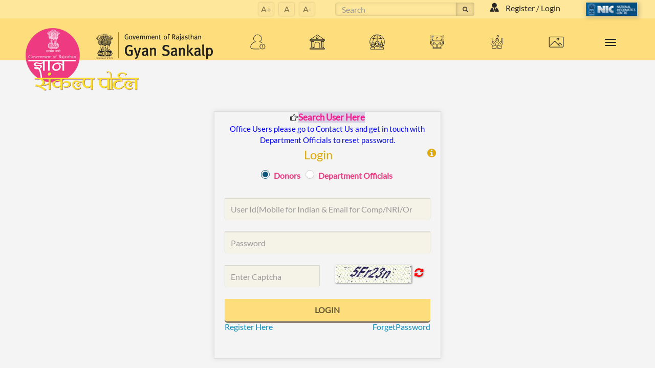

--- FILE ---
content_type: text/html; charset=utf-8
request_url: http://gyansankalp.nic.in/Home/Login.aspx
body_size: 95769
content:



<!DOCTYPE html>
<html lang="en">
<head id="ctl00_Head1"><meta charset="utf-8" /><meta http-equiv="X-UA-Compatible" content="IE=edge" /><meta name="viewport" content="width=device-width,&#32;initial-scale=1" /><meta name="keywords" content="Rajasthan&#32;Education&#32;department,&#32;CSR,&#32;Gyansankalp,&#32;Mukhyamantri&#32;Vidyadaan&#32;Kosh,&#32;Gyansankalp&#32;Portal,&#32;Education&#32;Portal&#32;Rajasthan,&#32;Rajasthan&#32;CSR&#32;Portal,&#32;Rajasthan&#32;Education&#32;Department&#32;CSR" /><meta name="Description" content="Rajasthan&#32;Education&#32;department,&#32;CSR,&#32;Gyansankalp,&#32;Mukhyamantri&#32;Vidyadaan&#32;Kosh,&#32;Gyansankalp&#32;Portal,&#32;Education&#32;Portal&#32;Rajasthan" /><title>
	Gyan Sankalp Portal
</title><link rel="shortcut&#32;icon" href="../Style_New/images/favicon.png" type="image/x-icon" /><link href="../Style_New/css/bootstrap.min.css" rel="stylesheet" type="text/css" /><link href="../Style_New/NewHome/css/custom.css" rel="stylesheet" type="text/css" /><link href="../Style_New/css/font-awesome.min.css" rel="stylesheet" type="text/css" /><link href="../Style_New/css/index-style.css" rel="stylesheet" type="text/css" /><link href="../Style_New/css/build.css" rel="stylesheet" type="text/css" /><link href="../Style_New/css/responsive.css" rel="stylesheet" type="text/css" /><link href="../Style_New/css/ModalPopup.css" rel="stylesheet" type="text/css" /><link href="../Style_New/NewHome/css/color-switcher.css" rel="stylesheet" type="text/css" />
    <script src="../assets/js/jquery-3.7.1.min.js"></script>
    
    
    <style>
        body {
            font-size: 16px;
        }
.tool-box a:hover {
            text-decoration: none;
            box-shadow: 0px 0px 2px 1px rgba(0,0,0,0.3);
            color: rgba(0,0,0,0.5);
        }
  .tool-box a {
            float: right;
            width: 30px;
            background-color: rgba(0,0,0,0.01);
            text-align: center;
            margin-right: 10px;
            line-height: 26px;
            text-decoration: none;
            box-shadow: 0px 0px 2px 1px rgba(0,0,0,0.1);
            border: none;
            color: rgba(0,0,0,0.5);
            border-radius: 4px;
        }

        #menuhorzentel .dropdown-menu {
            background: #fede7c;
        }

            #menuhorzentel .dropdown-menu li a:hover {
                background: rgba(0,0,0,0.1);
            }

            #menuhorzentel .dropdown-menu li {
                width: 100% !important;
            }

                #menuhorzentel .dropdown-menu li a {
                    color: #000;
                    text-align: left;
                }
                .panel-info > .panel-heading {
            color: #000;
            background-color: #fede7c;
            border-color: #fede7c;
        }
    </style>
    <script type='text/javascript'>
        function changeHashOnLoad() {
            window.location.href += '#';
            setTimeout('changeHashAgain()', '50');
        }

        function changeHashAgain() {
            window.location.href += '1';
        }

        var storedHash = window.location.hash;
        window.setInterval(function () {
            if (window.location.hash != storedHash) {
                window.location.hash = storedHash;
            }
        }, 50);
        window.onload = changeHashOnLoad;
    </script>
    <style type="text/css">
        .divLoaderImage {
            position: fixed;
            left: 50%;
            top: 50%;
            z-index: 99999;
            margin: -75px 0 0 -75px;
            border-radius: 50%;
            -webkit-animation: spin 2s linear infinite;
            animation: spin 2s linear infinite;
        }

        .modal11 {
            position: fixed;
            z-index: 999;
            height: 100%;
            width: 100%;
            top: 0;
            background-color: Black;
            filter: alpha(opacity=60);
            opacity: 0.6;
            -moz-opacity: 0.8;
            display: flex;
            justify-content: center;
            align-item: center;
        }
    </style>
    
    <script type="text/javascript" src="../Style_New/js/sha512.js"></script>
    
    <script src="../Styles/aesjs/aes.js" type="text/javascript"></script>
    <script src="../Style_New/js/md5.js" type="text/javascript"></script>
    <style type="text/css">
        .Label {
            text-align: center;
            color: Red;
            padding-left: 52px;
        }

        .blink-text {
            color: #000;
            font-weight: bold;
            font-size: 2rem;
            animation: blinkingText 2s infinite;
        }

        @keyframes blinkingText {
            0% {
                color: yellow;
            }

            25% {
                color: green;
            }

            50% {
                color: blueviolet;
            }

            75% {
                color: brown;
            }

            100% {
                color: deeppink;
            }
        }
    </style>
    <script language="javascript" type="text/javascript">
        function getLoginbyid() {
            if (chkUserID_Val()) {
                var ValUserid = document.getElementById('ctl00_MainContent_txt_UserId').value;
                if (ValUserid.toLowerCase().includes("cdeo") || ValUserid.toLowerCase().includes("cbeo") || ValUserid.toLowerCase().includes("adpc") || ValUserid.toLowerCase().includes("deo_ele")) {
                    rajSD();
                }
                else {
                    raj();
                }
            }
        }
    </script>
    <script language="javascript" type="text/javascript">
        function rajSD() {
            var ValUser = document.getElementById('ctl00_MainContent_txt_UserId').value;
            event.preventDefault();
            $.ajax({
                type: "POST",
                url: "Login.aspx/getUserid", //Set call to Page Method
                data: "{ Userid: '" + ValUser + "'}",
                contentType: "application/json; charset=utf-8",
                dataType: "json",
                success: function (msg) {
                    var loginid = msg.d;
                    if (Page_ClientValidate('value')) {
                        var password = document.getElementById('ctl00_MainContent_txt_Password').value;
                        document.getElementById("ctl00_MainContent_hdntxtval").value = SHA512(password);
                        sha512auth(loginid.toLowerCase() + password);
                    }
                }
            });
        }

        function raj() {
            if (Page_ClientValidate('value')) {
                var username = document.getElementById('ctl00_MainContent_txt_UserId').value;
                var password = document.getElementById('ctl00_MainContent_txt_Password').value;
                document.getElementById("ctl00_MainContent_hdntxtval").value = SHA512(password);
                sha512auth(username.toLowerCase() + password);
            }
        }
        function chkUserID_Val() {
            var ValUserid = document.getElementById('ctl00_MainContent_txt_UserId').value;
            var regex = /^[a-zA-Z0-9@._-]{3,50}$/g
            if (ValUserid.search(regex) == -1) {
                alert('Please enter valid UserID(UserID must be at least 3 characters and not more then 50 characters and have no special character from "$,$,!,%,*,?,&" ) ');
                document.getElementById('ctl00_MainContent_txt_UserId').value = "";
                document.getElementById('ctl00_MainContent_txt_UserId').focus();
                return false;
            }
            return true;
        }
       
    </script>
    <script language="javascript" type="text/javascript">
        function sha512auth(msg) {

            var test = document.getElementById("ctl00_MainContent_txt_UserId").value;

            var fld = document.getElementById("ctl00_MainContent_hdnfld").value;

            var sha = document.getElementById("ctl00_MainContent_txt_Password").value = SHA512(msg);
            var shash = document.getElementById("ctl00_MainContent_txt_Password").value = SHA512(fld + sha);

            document.getElementById("ctl00_MainContent_txt_Password").value = shash;

            __doPostBack('__Page','MyCustomArgument')
            return true;
        }
    </script>
    <script type="text/javascript">
        function SubmitsEncry() {
            if (Page_ClientValidate('Guest')) {
                var txtpap = document.getElementById("ctl00_MainContent_txt_PanAadharPass").value.trim();

                var key = CryptoJS.enc.Utf8.parse('8080808080808080');
                var iv = CryptoJS.enc.Utf8.parse('8080808080808080');

                var encryptedlogin = CryptoJS.AES.encrypt(CryptoJS.enc.Utf8.parse(txtpap), key,
                    {
                        keySize: 128 / 8,
                        iv: iv,
                        mode: CryptoJS.mode.CBC,
                        padding: CryptoJS.pad.Pkcs7
                    });

                document.getElementById("ctl00_MainContent_txt_PanAadharPass").value = encryptedlogin;
            }
        }
    </script>
    <script type="text/javascript">
        function up(lstr) {
            var str = lstr.value;
            lstr.value = str.toUpperCase();
        }
        function low(lstr) {
            var str = lstr.value;
            lstr.value = str.toLowerCase();
        }

        function LettersWithSpaceOnly(evt) {
            evt = (evt) ? evt : event;
            var charCode = (evt.charCode) ? evt.charCode : ((evt.keyCode) ? evt.keyCode :
                ((evt.which) ? evt.which : 0));
            if (charCode > 32 && (charCode < 65 || charCode > 90) &&
                (charCode < 97 || charCode > 122)) {
                return false;
            }
            return true;
        }
    </script>
    <script type="text/javascript">

        function reload() {
            var i = document.getElementById('ctl00_MainContent_Img3');
            i.src = "CaptchaImg.aspx?refresh=" + Math.random();

        }
        function reload2() {
            var i = document.getElementById('ctl00_MainContent_Img2');
            i.src = "CaptchaImg.aspx?refresh=" + Math.random();

        }
        function reload_g() {
            var i = document.getElementById('ctl00_MainContent_Img1');
            i.src = "CaptchaImg.aspx?refresh=" + Math.random();

        }
        function reload_g2() {
            var i = document.getElementById('ctl00_MainContent_Img4');
            i.src = "CaptchaImg.aspx?refresh=" + Math.random();

        }
    </script>
    <script type="text/javascript">
        function ValidateCaptcha() {
            var ValCaptcha = document.getElementById('ctl00_MainContent_txt_Captcha').value;
            if (ValCaptcha == '') {
                //alert('Enter valid Captcha');
                return false;
            }
            else {
                return true;
            }
        }
        function ValidateCaptcha2() {
            var ValCaptcha = document.getElementById('ctl00_MainContent_txt_otpCaptcha').value;
            if (ValCaptcha == '') {
                //alert('Enter valid Captcha');
                return false;
            }
            else {
                return true;
            }
        }
        function ValidateCaptcha_g() {
            var ValCaptcha = document.getElementById('ctl00_MainContent_txt_Captcha_g').value;
            if (ValCaptcha == '') {
                //alert('Enter valid Captcha');
                return false;
            }
            else {
                return true;
            }
        }
        function ValidateCaptcha_g2() {
            var ValCaptcha = document.getElementById('ctl00_MainContent_txt_GuestCaptcha').value;
            if (ValCaptcha == '') {
                //alert('Enter valid Captcha');
                return false;
            }
            else {
                return true;
            }
        }
        function onlyNos(e, t) {
            try {
                if (window.event) {
                    var charCode = window.event.keyCode;
                }
                else if (e) {
                    var charCode = e.which;
                }
                else { return true; }

                if (charCode > 31 && (charCode < 48 || charCode > 57)) {
                    return false;
                }

                return true;
            }
            catch (err) {
                alert(err.Description);
            }
        }
        function onlyUserID(e, t) {

            const input = String.fromCharCode(e.keyCode);
            if (/[a-zA-Z0-9@_.-]/.test(input)) {
                return true;
            }
            return false;
        }

        function mouseoverPass(obj) {
            var obj = document.getElementById('ctl00_MainContent_txt_Password')
            obj.type = "text";
        }
        function mouseoutPass(obj) {
            var obj = document.getElementById('ctl00_MainContent_txt_Password')
            obj.type = "password";
        }
    </script>
    <script>
        function Sha512Shiv_New() {
            var username;
            //var msg;
            var ValUserid = document.getElementById('ctl00_MainContent_txt_UserId').value;
           username = document.getElementById('ctl00_MainContent_txt_UserId').value;
           if (ValUserid.toLowerCase().includes("cdeo") || ValUserid.toLowerCase().includes("cbeo") || ValUserid.toLowerCase().includes("adpc") || ValUserid.toLowerCase().includes("deo_ele")) {
           
                event.preventDefault();
                $.ajax({
                    type: "POST",
                    url: "Login.aspx/getUserid", //Set call to Page Method
                    data: "{ Userid: '" + ValUserid + "'}",
                    contentType: "application/json; charset=utf-8",
                    dataType: "json",
                    success: function (msg) {
                        var loginid = msg.d;
                        username = loginid;
                        var rexp = /^\w+$/;
                        var rexp1 = /^(?=.*[a-zA-Z])(?=.*\d)(?=.*[@#$&])[a-zA-Z0-9@#$&]{6,10}$/;
                        if (username.length = 0 || username.length > 50) {
                            document.getElementById('ctl00_MainContent_txt_UserId').focus();
                            document.getElementById("ctl00_MainContent_txt_Password").value = "";
                            alert("Enter User Id Length 10-50 Char.");
                            return -1;
                        }
                        if (username == "") {
                            document.getElementById('ctl00_MainContent_txt_UserId').focus();
                            document.getElementById("ctl00_MainContent_txt_Password").value = "";
                            alert("Enter User Id.");
                            return -1;
                        }
                        var shash; /*= msg*/;
                        var password = document.getElementById('ctl00_MainContent_txt_Password').value;
                        if (password == "") {
                            document.getElementById('ctl00_MainContent_txt_Password').focus();
                            alert('Please Enter Password');
                            return -1;
                        }
                        var fld = document.getElementById("ctl00_MainContent_hdnfld").value;
                        document.getElementById("ctl00_MainContent_hdntxtval").value = SHA512(password);

                        var sha = document.getElementById("ctl00_MainContent_txt_Password").value = SHA512(username.toLowerCase() + password);

                        var shash = document.getElementById("ctl00_MainContent_txt_Password").value = SHA512(fld + sha);

                        document.getElementById("ctl00_MainContent_txt_Password").value = shash;
                          
                    }
                });
            }
            else {

                //msg = document.getElementById("ctl00_MainContent_txt_UserId").value;
                var rexp = /^\w+$/;
                var rexp1 = /^(?=.*[a-zA-Z])(?=.*\d)(?=.*[@#$&])[a-zA-Z0-9@#$&]{6,10}$/;
                if (username.length = 0 || username.length > 50) {
                    document.getElementById('ctl00_MainContent_txt_UserId').focus();
                    document.getElementById("ctl00_MainContent_txt_Password").value = "";
                    alert("Enter User Id Length 10-50 Char.");
                    return -1;
                }
                if (username == "") {
                    document.getElementById('ctl00_MainContent_txt_UserId').focus();
                    document.getElementById("ctl00_MainContent_txt_Password").value = "";
                    alert("Enter User Id.");
                    return -1;
                }
                var shash; /*= msg*/;
                var password = document.getElementById('ctl00_MainContent_txt_Password').value;
                if (password == "") {
                    document.getElementById('ctl00_MainContent_txt_Password').focus();
                    alert('Please Enter Password');
                    return -1;
                }
                var fld = document.getElementById("ctl00_MainContent_hdnfld").value;
                document.getElementById("ctl00_MainContent_hdntxtval").value = SHA512(password);
                var sha = document.getElementById("ctl00_MainContent_txt_Password").value = SHA512(username.toLowerCase() + password);
                var shash = document.getElementById("ctl00_MainContent_txt_Password").value = SHA512(fld + sha);
                document.getElementById("ctl00_MainContent_txt_Password").value = shash;

            }
        };
    </script>
    
    <script type="text/javascript">

        function ClearFields() {
            //var radioval = $('#ctl00_MainContent_rdlRegType input:checked').val()[0]; //document.getElementById('ctl00_MainContent_rdlRegType').value;
            //document.getElementById('ctl00_MainContent_txt_UserId').value = '';
            document.getElementById('ctl00_MainContent_txt_Password').value = '';
            //alert(radioval);
            //if (radioval == 'Indian' || radioval == 'NRI/NRR') {
            try {
                document.getElementById('ctl00_MainContent_txt_PanAadharPass').value = '';
            }
            catch (err) {

            }
            return true;
        }
    </script>
    <script type="text/javascript">
        function EncryptPANAadharPassport() {
            if (Page_ClientValidate('otpVerfy')) {
                var key = CryptoJS.enc.Utf8.parse('8080808080808080');
                var iv = CryptoJS.enc.Utf8.parse('8080808080808080');


                if (document.getElementById("ctl00_MainContent_txtpanAadharPass")) {
                    var txtpap = document.getElementById('ctl00_MainContent_txtpanAadharPass').value;
                    if (txtpap != "") {
                        var encryptedlogin = CryptoJS.AES.encrypt(CryptoJS.enc.Utf8.parse(txtpap), key,
                            {
                                keySize: 128 / 8,
                                iv: iv,
                                mode: CryptoJS.mode.CBC,
                                padding: CryptoJS.pad.Pkcs7
                            });
                        document.getElementById("ctl00_MainContent_txtpanAadharPass").value = encryptedlogin;
                    }
                }

            }
            __doPostBack('__Page','MyCustomArgument')
            return true;
        }

    </script>
    <style>
        .positions {
            left: 20% !important;
            top: 10% !important;
            position: fixed;
            z-index: 10002;
        }
    </style>
<link href="/WebResource.axd?d=sH6mv7Fc3euB1D35k7c4F7Nbs6KtN_JWervwrA1RcYF-ICi8ZuupEzXmqD2Ap-jGLj_b5FmtnETA-veFKgO1vl1EJLy8HRSQPwHFxJ2ycB-36canUu83wyCoyljzVo7bhf4YXm0Y-pP6nr3G_j1Ozf2YOCvu8bP5oolPgfMB2Ps1&amp;t=636336390500000000" type="text/css" rel="stylesheet" /></head>
<body id="canvas">
    <form name="aspnetForm" method="post" action="./Login.aspx" onsubmit="javascript:return WebForm_OnSubmit();" id="aspnetForm" enctype="multipart/form-data">
<div>
<input type="hidden" name="__EVENTTARGET" id="__EVENTTARGET" value="" />
<input type="hidden" name="__EVENTARGUMENT" id="__EVENTARGUMENT" value="" />
<input type="hidden" name="__LASTFOCUS" id="__LASTFOCUS" value="" />
<input type="hidden" name="__VIEWSTATE" id="__VIEWSTATE" value="/[base64]" />
</div>

<script type="text/javascript">
//<![CDATA[
var theForm = document.forms['aspnetForm'];
if (!theForm) {
    theForm = document.aspnetForm;
}
function __doPostBack(eventTarget, eventArgument) {
    if (!theForm.onsubmit || (theForm.onsubmit() != false)) {
        theForm.__EVENTTARGET.value = eventTarget;
        theForm.__EVENTARGUMENT.value = eventArgument;
        theForm.submit();
    }
}
//]]>
</script>


<script src="/WebResource.axd?d=PRISmrMcJuRzyvGlwF8_PwJChXYU8FGd4aDrNVKxgyIEGc_wW1xF_wPOS4pgmPZo1qIe7ekGvnNqjdfXloAInMvph_DSrNZpPGb36kGB4Fs1&amp;t=638628422640000000" type="text/javascript"></script>


<script src="/ScriptResource.axd?d=SFd_QOjos0UA_0LoAqSnso6egHthcLrh-sNJMtopYDVtuQvMDPBUjNz5kycROLzCuqzUERo3MUgF8wO6b9y1ArEFmcvPJ9JHVSOnujZ4yRVfNZwrvhT_pEW3b38fhJJbT9AU-foomqIK9oo7Owxt-MvV8_qWr5SJFRHDwgtJhl41&amp;t=2750b2ff" type="text/javascript"></script>
<script src="/ScriptResource.axd?d=1d6uxRFSccZmhniC5z5XExhjLH18_Mu_gebidhS0CFpCnYt3QMlCga-_6jVRAgLDcw-rpiQeyKkeuuaY8iZHbmfyn_IHukUxS-_nOEPplDUsMKyOaUIPC9R2cdf9qu__n0k37M4r0zoHV18S_Tk61laR677cXcIpof7FdHLJb1g1&amp;t=2a9d95e3" type="text/javascript"></script>
<script src="/ScriptResource.axd?d=lx-fMYd4rCr2ycFB9e1oAMYp6rNP2ybqmnzf6f1dHBCWJy_hydXHBRtY9FgeWEfhskzrkmDVGxlKYxV6qxOpdWqCxygo-_fONaNdjJf4HXQcxWLIfqLWJfIT0xGm2-2kC8o_PS_JDV-vdCRDf4F5ZbOTApmY-GSFmwuVC7o6L0n97Lp2RyfcoV_lmK2hpNs40&amp;t=2a9d95e3" type="text/javascript"></script>
<script src="/ScriptResource.axd?d=AcpxWdTN-rNkPUgpd9uoVGdzRqUla9mmtZoEWVNfqwY3g9t-fqPI9ezj8mpthCwW-IRJJQw6_U3XKMUBVkwOAYmzV35dfXnu3i4meSY8VYf6OsBoRawGhopx_Xofz61nIlTpVa6IVrVIAAiC68nwkg2&amp;t=27679117" type="text/javascript"></script>
<script src="/ScriptResource.axd?d=f2OLgYkTqEdlyn-SHqP50ZyzAcdz2xgB-Cm5xr9nNbfF4I_PpLU8VLmbNS9F8QDn1DDPSjQTC9gtHZPhFEch2EoNpbMltpbchvmAdl-2CtujMptn3aQOx4zRMl4v9HIze9tTTnneOW7RPM49XsWEvg2&amp;t=27679117" type="text/javascript"></script>
<script src="/ScriptResource.axd?d=0cZKYxlpq6xFOhwNgriUvYaejlG2ommxh-9Y1oN8l6EmVM1t7EiPOZ8IKpmnTYMP9W6Q51A7pvY-oyKhCthPlgx21dhurjkvJL-WybKlgRnX3yIpW0nDo94bfqBM1qVH0&amp;t=27679117" type="text/javascript"></script>
<script src="/ScriptResource.axd?d=jNfAEHedUTno5yoHgaszdDfa2qersjr-Nl1tMYDtDxn44L7pVxG_medS6ITlCMi4skA8s1IDKjrvD84Uo8Kblb0lgR-m5tnyk8vkGThXiAB2fYnCifEh29lPnd4yBtBr0&amp;t=27679117" type="text/javascript"></script>
<script src="/ScriptResource.axd?d=faxJDbqKwvTG_t5zJ7cgA1L5f-GS7ibKp6cfr3iUvH8nIetnCwZpKjLMrdHUXm-wja1h4TLi5ecl4Pc02JBhabq2txEUQDUqmZGvPe_zaLiBJ_69AwQMiL3r1O6g4upS0&amp;t=27679117" type="text/javascript"></script>
<script src="/ScriptResource.axd?d=6TT9-8P5pctOBH8bUx5JRqinNj_znj3zlfoWAPvv7ysXJEOVGK7cOLaP8po7MobB-5D7lfppq3f0GQiQWFKOn_nCsjSpSM3hKWgjRqhwl33sNk2wJ6lPi_bYMps5Wes40&amp;t=27679117" type="text/javascript"></script>
<script src="/ScriptResource.axd?d=aDk6qzDdaDu__KkkaRiS4KOtyuPGeYnxVaC0rmsIqPi4pUQakfyVmd2KtHATEmWm0ON1pOCimhrKHvg5RRyDSNSScoOc_zGf_OWY4qkVbWbJqyaV7qi4OYopgQEFwuCS0&amp;t=27679117" type="text/javascript"></script>
<script src="/ScriptResource.axd?d=ullDJFvu48RTZr264uvSlsYWwKI_EPLk5KIoIBdAEUdxebGbJrF65wsiBFidyf4S3_BbevhelRNYpBgZ_DAhQtfTLaIBskdQS-zWBhWzbrB0eswXFPkN34729-d9byRwLCSenxUrN044RLVu8pJauA2&amp;t=27679117" type="text/javascript"></script>
<script src="/ScriptResource.axd?d=cUvd2bO3lCA27xl7pVifa8aDnrZIqRwZ3d9E_ziZRxxE4WPxfAQNOnMwyAmyGckBpRJJvqeI3TXEg8ZJh9AcWPrXnCw-eH2IZxCsIs1k7r3cAtLpUw4t1hyvg08svMK70&amp;t=27679117" type="text/javascript"></script>
<script src="/ScriptResource.axd?d=cz6ppQMGIiBOjM6pV17XG3NB-U1pCCvZuKELIPcf6S60gLFVU2o3Y6eKFAw1mQrhfxX4-loeaW0ug1eKCOPfKdcYlaLl1v3BlxhldI2LCMjGiVAkB6J-_cNL3TSP52-F0&amp;t=27679117" type="text/javascript"></script>
<script src="/ScriptResource.axd?d=SqWDcykyiJEI5nvFn1VUQNekZK_GU4s7ckkcCq3B7Sq2cDteRt6UOHd1cCVQGX9KO1HOejQqyvzbRrQVbTF1XMStEgp5BhYoP3Qu_dskBhRMknNAxaj2Ermwa9h4BygplOuqL01LuofOyMa1pofgFQ2&amp;t=27679117" type="text/javascript"></script>
<script src="/ScriptResource.axd?d=mGMDZF643TLZ_TmsE9LHYoVib7SM4j1VTXehx12Rl88IjvLQxEK0UvvV573gB9642P8qUkkXWT8mz43fr4KGgGkibsmOwsLbjnyr3XdJ-v9I1sV58Bmucjl3UT6JwFrt0&amp;t=27679117" type="text/javascript"></script>
<script src="/ScriptResource.axd?d=nmmb1PxcCy2PGVxlO8e5UE6DxNAeCb61LZwBr91riDKzz20WcNOja2L6oyD9KyKBRugPYwbvc1sV8bevOu6e1VcckyTN6ze_p86B1fZuen5nTyWKMH8m_aVaD4scjRzV0&amp;t=27679117" type="text/javascript"></script>
<script src="/ScriptResource.axd?d=BP3UGJo25ovpbxDLL1tMRGUgAFqw_5nBN_PBb0XtgJ-2HHYykXgugEMCCfHq7DoYz1DDmtid1JTEvT9dS2f-_ayS1puRWINayOBmSPxxNiBYIaSk7pAoQVtIRkATtwni0&amp;t=27679117" type="text/javascript"></script>
<script type="text/javascript">
//<![CDATA[
var PageMethods = function() {
PageMethods.initializeBase(this);
this._timeout = 0;
this._userContext = null;
this._succeeded = null;
this._failed = null;
}
PageMethods.prototype = {
_get_path:function() {
 var p = this.get_path();
 if (p) return p;
 else return PageMethods._staticInstance.get_path();},
getUserid:function(Userid,succeededCallback, failedCallback, userContext) {
return this._invoke(this._get_path(), 'getUserid',false,{Userid:Userid},succeededCallback,failedCallback,userContext); }}
PageMethods.registerClass('PageMethods',Sys.Net.WebServiceProxy);
PageMethods._staticInstance = new PageMethods();
PageMethods.set_path = function(value) { PageMethods._staticInstance.set_path(value); }
PageMethods.get_path = function() { return PageMethods._staticInstance.get_path(); }
PageMethods.set_timeout = function(value) { PageMethods._staticInstance.set_timeout(value); }
PageMethods.get_timeout = function() { return PageMethods._staticInstance.get_timeout(); }
PageMethods.set_defaultUserContext = function(value) { PageMethods._staticInstance.set_defaultUserContext(value); }
PageMethods.get_defaultUserContext = function() { return PageMethods._staticInstance.get_defaultUserContext(); }
PageMethods.set_defaultSucceededCallback = function(value) { PageMethods._staticInstance.set_defaultSucceededCallback(value); }
PageMethods.get_defaultSucceededCallback = function() { return PageMethods._staticInstance.get_defaultSucceededCallback(); }
PageMethods.set_defaultFailedCallback = function(value) { PageMethods._staticInstance.set_defaultFailedCallback(value); }
PageMethods.get_defaultFailedCallback = function() { return PageMethods._staticInstance.get_defaultFailedCallback(); }
PageMethods.set_enableJsonp = function(value) { PageMethods._staticInstance.set_enableJsonp(value); }
PageMethods.get_enableJsonp = function() { return PageMethods._staticInstance.get_enableJsonp(); }
PageMethods.set_jsonpCallbackParameter = function(value) { PageMethods._staticInstance.set_jsonpCallbackParameter(value); }
PageMethods.get_jsonpCallbackParameter = function() { return PageMethods._staticInstance.get_jsonpCallbackParameter(); }
PageMethods.set_path("Login.aspx");
PageMethods.getUserid= function(Userid,onSuccess,onFailed,userContext) {PageMethods._staticInstance.getUserid(Userid,onSuccess,onFailed,userContext); }
function WebForm_OnSubmit() {
if (typeof(ValidatorOnSubmit) == "function" && ValidatorOnSubmit() == false) return false;
return true;
}
//]]>
</script>

<div>

	<input type="hidden" name="__VIEWSTATEGENERATOR" id="__VIEWSTATEGENERATOR" value="F7031C0E" />
	<input type="hidden" name="__EVENTVALIDATION" id="__EVENTVALIDATION" value="/wEdACgzES2B1W+akgoFOWFqjS1m1O1OP0jZ4ccXIt0qZ+H8E6bmfsxQCOM7h3jRho7VQTnYqU/JwCw1Hgqa76upaCfq9V+FjjEmc7ckrJyjPqH2J8nQA5JGlYiVgqyspByMehLc21f3kOPqC9dmcuj1O2cajxsr62Yr/h4hKkE6eWIeEeXl0HZMHDlCcQpUnaSnNPSxkr5/1B+f4qkCh54RLb+aIqm94r9y2eDF7EvjkcYg9iavdRylZRqiXWjPyHIfQ4qTkwqovEkWiHPZlPRqgZgnKybnzmebNoVQWUWXFbvflkUVnaHy58+cXK6Pt3AYSiioIatKanHO+uhiF/[base64]/GVfTEZJE457UBS/f0SgVZcn4nkPwqxcCtexJ14yo63qmT+oDvYyHK7ViHB5C5/oTJ9ZszQFczAA+zlriYFPMCkX9EQUKjqHe34KbXKRoz0jeRlxUJUnz97ltALPWWmQbO/etFPfPEJWNvIeDEFLpvS3p318sJmcnzs124rzSijaa8=" />
</div>
        <script type="text/javascript">
//<![CDATA[
Sys.WebForms.PageRequestManager._initialize('ctl00$ScriptManager1', 'aspnetForm', ['tctl00$MainContent$upPnlMain',''], [], ['ctl00$MainContent$Button1','','ctl00$MainContent$btnLogin',''], 360000, 'ctl00');
//]]>
</script>

        <div class="body-wrap">
            <header>
                <div id="head1" class="visible-md visible-lg">
                    <div class="container">
                        <div class="row">
                            <div class="col-sm-4 col-md-3 col-md-offset-3 theme-option">
                                <div class="tool-box">
                                    <a href="#" id="decfont" title="Decrease font size">A-</a>
                                    <a href="#" id="default" title="default font size">A</a>
                                    <a href="#" id="incfont" title="Increase font size">A+</a>
                                </div>
                            </div>
                            <div class="col-sm-4 col-md-3 search">
                                <div id="search" class="input-group add-on" role="search">
                                    <input name="ctl00$zoom_query" type="text" id="ctl00_zoom_query" class="form-control" placeholder="Search" />
                                    <div class="input-group-btn">
                                        <button class="btn btn-default" type="button" onclick="window.location.assign('Search.aspx?zoom_query='+document.getElementById('zoom_query').value)">
                                            <i class="glyphicon glyphicon-search"></i>
                                        </button>

                                    </div>
                                </div>
                            </div>
                            <div class="col-sm-3 col-md-2 user-area"><a href="Registration.aspx">Register</a> / <a href="Login.aspx">Login</a></div>
                            <div class="col-md-1 right">
                                <img src="../Style_New/images/NIC_logo1.jpg" alt="NIC" width="37px" />
                            </div>
                        </div>
                    </div>
                </div>
                <div id="head2">
                    <div class="container">
                        <div class="row">
                            <div class="col-xs-9 col-sm-4 logo">
                                <a href="HomePage.aspx">
                                    <img src="../Style_New/NewHome/images/logo.png" class="img-responsive"></a>
                            </div>
                            <div class="no-padding col-xs-9 col-sm-7 text-right navigation-bar hidden-xs hidden-sm">
                                <ul class="list-inline" id="menuhorzentel">
                                    <li>
                                        <a href="#" class="dropdown-toggle" data-toggle="dropdown" aria-expanded="true">
                                            <img src="../Style_New/NewHome/images/about-info.png" />
                                            <h5>About <span class="caret"></span></h5>
                                            
                                            <ul class="dropdown-menu">
                                                <li><a href="AboutThePortal.aspx">
                                                    <sapn class="caret"></sapn>
                                                    About Us</a></li>
                                                <li><a href="FCRA_Reports.aspx">
                                                    <sapn class="caret"></sapn>
                                                    FCRA Reports</a></li>
                                                 <li><a href="Audit_Reports.aspx">
                                                    <sapn class="caret"></sapn>
                                                    Audit Reports</a></li>
                                                <li><a href="ContactUs.aspx">
                                                    <sapn class="caret"></sapn>
                                                    Contact Us</a></li>
                                                <li><a href="ViewDocument.aspx?doc=5">
                                                    <sapn class="caret"></sapn>
                                                     Social Invistable Project</a></li>
                                            </ul>
                                        </a>
                                    </li>
                                    <li>
                                        <a href="">
                                            <img src="../Style_New/NewHome/images/adopt-a-schoolB.png" /><a href="AdoptSchool.aspx"><h5>Adopt<br>
                                                a School</h5>
                                            </a>
                                        </a>
                                    </li>
                                    <li>
                                        <a href="">
                                            <img src="../Style_New/NewHome/images/create-csr-projectB.png" />
                                            <a href="CreateCSRProject.aspx">
                                                <h5>Create Your
                                                    <br />
                                                    Own Project</h5>
                                            </a>
                                        </a>
                                    </li>
                                    <li class="dropdown">
                                        <a href="#" class="dropdown-toggle" data-toggle="dropdown" aria-expanded="true">
                                            <img src="../Style_New/NewHome/images/mukhyamantri-vidyadan-koshB.png" />
                                            <h5>Donate <span class="caret"></span></h5>
                                        </a>

                                        <ul class="dropdown-menu">
                                            <li><a href="SupportProject.aspx">
                                                <sapn class="caret"></sapn>
                                                Support a Project</a></li>
                                            <li><a href="EducationFund.aspx">
                                                <sapn class="caret"></sapn>
                                                Contribute to Mukhyamantri<br />
                                                Vidyadaan Kosh</a></li>
                                            <li><a href="Donatetoschool.aspx">
                                                <sapn class="caret"></sapn>
                                                Donate to a School</a></li>
                                            <li><a target="_blank" href="../PDF/MVK_Offline_Format.PDF">
                                                <sapn class="caret"></sapn>
                                                Offline Donation (Indian Citizen)</a></li>
                                            
                                        </ul>
                                    </li>


                                    <li>
                                        <a href="Hall-of-fame.aspx">
                                            <img src="../Style_New/NewHome/images/Contribute.png" />
                                            <h5>Supporters</h5>
                                        </a>
                                    </li>
                                    <li class="dropdown">
                                        <a href="#" class="dropdown-toggle" data-toggle="dropdown">
                                            <img src="../Style_New/NewHome/images/galery.png" />
                                            <h5>Gallery <span class="caret"></span></h5>

                                            <ul class="dropdown-menu">
                                                <li><a href="EventVideo.aspx">
                                                    <sapn class="caret"></sapn>
                                                    Video Gallery</a></li>
                                                <li><a href="Event_Gallery.aspx">
                                                    <sapn class="caret"></sapn>
                                                    Image  Gallery</a></li>

                                            </ul>
                                        </a>
                                    </li>
                                </ul>
                            </div>
                            <div class="col-xs-3 col-sm-1 main-navbar pull-right" id="main-navbar">
                                <button type="button" id="toggle-sidebar" class="navbar-toggle" data-toggle="collapse"
                                    data-target="#bs-example-navbar-collapse-1">
                                    <span class="sr-only">Toggle navigation</span>
                                    <span class="icon-bar"></span>
                                    <span class="icon-bar"></span>
                                    <span class="icon-bar"></span>
                                </button>
                            </div>
                        </div>
                    </div>
                </div>
            </header>
            <div class="main-sidebar main-sidebar-right" id="main-sidebar">
                <div class="main-sidebar-wrapper" id="main-sidebar-wrapper">
                    <button type="button" class="close close-sb" data-dismiss="modal" aria-label="Close">
                        <span aria-hidden="true"><i class="glyphicon glyphicon-remove-circle"></i></span>
                    </button>
                    <div class="section">
                        <div class="side-top visible-sm visible-xs">
                            <div class="theme-option">
                                <div class="font-setting">
                                    <a href="#" class="font-dec">A</a><a href="#" class="font-nor active">A</a><a href="#" class="font-inc">A</a>
                                </div>
                                <div class="color-setting clearfix">
                                    <a href="#" class="theme-dark"></a><a href="#" class="theme-light"></a>
                                </div>
                            </div>
                            <div class="search ">
                                <form class="" role="search">
                                    <div class="input-group add-on">
                                        <input name="ctl00$srchterm" type="text" id="ctl00_srchterm" class="form-control" placeholder="Search" />
                                        <div class="input-group-btn">
                                            <button class="btn btn-default" type="submit">
                                                <i class="glyphicon glyphicon-search"></i>
                                            </button>
                                        </div>
                                    </div>
                                </form>
                            </div>
                            <div class="user-area">
                                <a href="Registration.aspx">Register</a> / <a href="Login.aspx">Login</a>
                            </div>
                        </div>
                        <nav>
                            <ul>
                                <li><a href="HomePage.aspx"><i class="fa fa-angle-right"></i>Home</a></li>
                                <li><a href="#"><i class="glyphicon glyphicon-triangle-right"></i>About</a>
                                    <ul>
                                        <li><a href="AboutThePortal.aspx">About CSR Portal</a></li>
                                        <li><a href="FCRA_Reports.aspx">FCRA Reports</a></li>
                                        <li><a href="FeaturesofthePortal.aspx">Features of the Portal</a></li>
                                        <li><a href="DepartmentofEducation.aspx">Department of School Education</a></li>
                                        <li><a href="FAQsforPortal.aspx">FAQs for Portal</a></li>
                                    </ul>
                                </li>
                                <li><a href="AdoptSchool.aspx"><i class="glyphicon glyphicon-triangle-right"></i>Adopt A School</a></li>
                                <li><a href="CreateCSRProject.aspx"><i class="glyphicon glyphicon-triangle-right"></i>Create Your Own Project</a></li>
                                <li><a href="SupportProject.aspx"><i class="glyphicon glyphicon-triangle-right"></i>Support a Project</a></li>


                                <li><a href="EducationFund.aspx"><i class="glyphicon glyphicon-triangle-right"></i>Contribute to Mukhyamantri
                                    <br />
                                    &nbsp;&nbsp; Vidyadaan Kosh</a></li>
                                <li><a href="Donatetoschool.aspx"><i class="glyphicon glyphicon-triangle-right"></i>Donate to a School</a></li>
                                <li><a target="_blank" href="../PDF/MVK_Offline_Format.PDF"><i class="glyphicon glyphicon-triangle-right"></i>Offline Donation (Indian Citizen)</a></li>
                                
                                <li><a href="ViewDocument.aspx"><i class="glyphicon glyphicon-triangle-right"></i>Circular/Orders</a></li>
                                <li><a href="Hall-of-fame.aspx"><i class="glyphicon glyphicon-triangle-right"></i>Hall of Fame</a></li>
                                
                                 <li><a href="ViewDocument.aspx?doc=5"><i class="glyphicon glyphicon-triangle-right"></i> Social Invistable Project <img src="../assets/images/new.gif" width="15%" /></a></li>
                                <li><a href="ContactUs.aspx"><i class="glyphicon glyphicon-triangle-right"></i>Contact Us</a> </li>
                                <li><a href="Event_Gallery.aspx"><i class="glyphicon glyphicon-triangle-right"></i>Gallery</a> </li>
                                <li><a href="Registration.aspx"><i class="glyphicon glyphicon-triangle-right"></i>Register</a></li>
                                <li><a href="Login.aspx"><i class="glyphicon glyphicon-triangle-right"></i>Login</a></li>

                            </ul>

                        </nav>
                    </div>
                </div>
            </div>
            
    <div id="ctl00_MainContent_upPnlMain">
	
            <div class="main-content" id="guestBlock">
                <div class="container">
                    <div id="background-wrapper" class="benches" data-stellar-background-ratio="0.8">
                        <div class="row">
                            <div class="col-md-10 col-md-offset-1 guest-bg mt-20">
                                
                                
                                
                                <div class="col-sm-12 mt-20 mb-20 ">
                                    
                                    <div id="ctl00_MainContent_RegisteredUser" class="col-md-6&#32;col-md-offset-3">
                                        <div class="col-md-12 text-center  ">
                                            
                                            <i class="fa fa-hand-o-right"></i><a class="blink-text" style="color: red; font-weight: 600; font-size: 17px; background: #d4cce3eb;" data-toggle="tooltip" title="click here to search login detail" href="SearchUser.aspx">Search User Here</a>
                                            <br />
                                            <span style="color: Blue; font-size: 15px">Office Users please go to Contact Us and get in touch with
                                                Department Officials to reset password.</span>
                                        </div>
                                        <div class="form-signin">
                                            
                                            <div class="row">
                                                <div class="col-lg-11">
                                                    <h2 class="form-signin-heading text-center text-capitalize text-gray" style="margin: 5px;">login</h2>
                                                </div>
                                                <div class="col-lg-1">
                                                    <a onclick="ClearFields();" id="ctl00_MainContent_btnmsg" title="Click&#32;To&#32;View&#32;Note" class="text-gray" href="javascript:__doPostBack(&#39;ctl00$MainContent$btnmsg&#39;,&#39;&#39;)" style="font-size: 20px; color: #dfab0d !important;"><i class="fa fa-info-circle"></i></a>
                                                </div>
                                            </div>
                                            <fieldset>
                                                <div class="form-group has-feedback textBoxWrap ">
                                                    <div class="radio radio-primary">
                                                        <div class="row">
                                                            <div class="col-md-2">
                                                            </div>
                                                            <div class="col-md-10">
                                                                <table id="ctl00_MainContent_rdluserType" class="radio-group&#32;input" border="0">
		<tr>
			<td><input id="ctl00_MainContent_rdluserType_0" type="radio" name="ctl00$MainContent$rdluserType" value="Others" checked="checked" /><label for="ctl00_MainContent_rdluserType_0"><span style="font-weight:bold;color:#ee3a80">Donors</span></label></td><td><input id="ctl00_MainContent_rdluserType_1" type="radio" name="ctl00$MainContent$rdluserType" value="Department" /><label for="ctl00_MainContent_rdluserType_1"><span style="font-weight:bold;color:#ee3a80">Department Officials</span></label></td>
		</tr>
	</table>
                                                            </div>
                                                        </div>
                                                        <br />
                                                    </div>
                                                </div>
                                                <div class="form-group has-feedback textBoxWrap ">
                                                    <div class="input-group">
                                                        <input name="ctl00$MainContent$txt_UserId" type="text" maxlength="50" id="ctl00_MainContent_txt_UserId" title="User&#32;Id&#32;for&#32;Indian&#39;s&#32;is&#32;their&#32;registered&#32;Mobile&#32;No.&#32;and&#32;for&#32;Others(NRI/NRR,Company,Organization)&#32;is&#32;their&#32;registered&#32;Email&#32;Id." class="form-control" oncopy="return&#32;false" onpaste="return&#32;false" placeholder="User&#32;Id(Mobile&#32;for&#32;Indian&#32;&amp;&#32;Email&#32;for&#32;Comp/NRI/Org)" autocomplete="off" onkeypress="return&#32;onlyUserID(event,this);" />
                                                        <span id="ctl00_MainContent_r1" class="error-block" style="color:Red;visibility:hidden;">Please Enter UserID</span>
                                                        
                                                    </div>
                                                </div>
                                                <div class="form-group has-feedback textBoxWrap ">
                                                    <div class="input-group">
                                                        <div class="row">
                                                            <div class="col-lg-12">
                                                                <input type="hidden" name="ctl00$MainContent$hdnLoginname" id="ctl00_MainContent_hdnLoginname" />
                                                                <input type="hidden" name="ctl00$MainContent$hdntxtUPswdname" id="ctl00_MainContent_hdntxtUPswdname" />
                                                                <input type="hidden" name="ctl00$MainContent$hdntxtval" id="ctl00_MainContent_hdntxtval" />
                                                                <input name="ctl00$MainContent$txt_Password" type="password" maxlength="20" id="ctl00_MainContent_txt_Password" class="form-control" oncopy="return&#32;false" onpaste="return&#32;false" placeholder="Password" autocomplete="off" onblur="Sha512Shiv_New();" /> 
                                                                <span id="ctl00_MainContent_r2" class="error-block" style="color:Red;visibility:hidden;">Please Enter Password</span>
                                                                <input type="hidden" name="ctl00$MainContent$hdnPwd" id="ctl00_MainContent_hdnPwd" />
                                                            </div>
                                                            
                                                        </div>
                                                    </div>
                                                </div>
                                                <div id="ctl00_MainContent_div1" class="form-group&#32;has-feedback&#32;textBoxWrap&#32;">
                                                    <div class="input-group">
                                                        <div class="row">
                                                            <div class="col-lg-6">
                                                                <input name="ctl00$MainContent$txt_Captcha" type="text" maxlength="6" id="ctl00_MainContent_txt_Captcha" class="form-control" oncopy="return&#32;false" onpaste="return&#32;false" autocomplete="off" placeholder="Enter&#32;Captcha&#32;" onblur="javascript:ValidateCaptcha();" />
                                                                <span id="ctl00_MainContent_r3" class="error-block" style="color:Red;visibility:hidden;">Please Enter Captcha</span>
                                                            </div>
                                                            <div class="col-lg-6">
                                                                <img src="CaptchaImg.aspx" id="ctl00_MainContent_Img3" class="textbox&#32;textbox_bg" style="box-shadow:&#32;1px&#32;1px&#32;3px&#32;gray;&#32;height:&#32;35px;&#32;width:&#32;80%" />&nbsp; <a href="javascript:reload();"
                                                                        style="color: Red; font-size: 20px; text-shadow: 1px 1px 3px gray"><i class="fa fa-refresh"
                                                                            aria-hidden="true"></i></a>
                                                            </div>
                                                        </div>
                                                    </div>
                                                </div>
                                                
                                                <div class="row">
                                                    <div class="col-md-12">
                                                        <input type="hidden" name="ctl00$MainContent$hdnfld" id="ctl00_MainContent_hdnfld" value="38ed2262e5e5929e1ac39961ab94cad957f3f314e75ff1bae04a4cb2ac9019a4d307baad2802037c28f7201ce6eaec0623b44d884c791be444f9b559d0c438e7" />
                                                        <input type="submit" name="ctl00$MainContent$btnLogin" value="Login" onclick="javascript:WebForm_DoPostBackWithOptions(new&#32;WebForm_PostBackOptions(&quot;ctl00$MainContent$btnLogin&quot;,&#32;&quot;&quot;,&#32;true,&#32;&quot;value&quot;,&#32;&quot;&quot;,&#32;false,&#32;false))" id="ctl00_MainContent_btnLogin" class="btn&#32;btn-info&#32;btn-block&#32;submit_button" />
                                                       
                                                    </div>
                                                </div>
                                            </fieldset>
                                            <div class="form-group">
                                                <div class="control">
                                                    <div class="pull-left">
                                                        <a href="Registration.aspx" class="register_with_us">Register Here</a>
                                                    </div>
                                                    <div class="pull-right">
                                                        <a href="ForgetPassword.aspx" class="register_with_us">ForgetPassword</a>
                                                    </div>
                                                    <div>
                                                        <span id="ctl00_MainContent_lblmsg" class="Label" style="color:Red;font-size:Small;"></span>
                                                    </div>
                                                </div>
                                            </div>
                                        </div>
                                    </div>
                                </div>
                            </div>
                        </div>
                    </div>
                </div>
                <input type="hidden" name="ctl00$MainContent$hdnField" id="ctl00_MainContent_hdnField" />
                
                <div id="ctl00_MainContent_pnl_otp" class="modal-dialog&#32;modal-Schldetail">
		
                    <div class="modal-content" style="text-align: center; margin-bottom: 50px;">
                        <div class="modal-header" style="background-color: rgba(230, 181, 29, 0.4);">
                            <input type="submit" name="ctl00$MainContent$btnClose" value="X" onclick="ClearFields();" id="ctl00_MainContent_btnClose" class="close&#32;btn&#32;btn-primary" />
                            <h4 class="modal-title">
                                <span id="ctl00_MainContent_lblpopupheading">An OTP has been sent to Your Mobile/Email. Kindly Enter OTP to Verify Your Identity</span>
                            </h4>
                        </div>
                        <div class="modal-body">
                            <div id="ctl00_MainContent_modalbody1">
                                <div class="row">
                                    <div class="col-lg-12">
                                    </div>
                                </div>
                                <div class="row">
                                    <div class="col-lg-2">
                                        Enter Otp
                                    </div>
                                    <div class="col-lg-7">
                                        <input name="ctl00$MainContent$txt_OTP" type="text" maxlength="7" id="ctl00_MainContent_txt_OTP" class="form&#32;form-control" oncopy="return&#32;false" onpaste="return&#32;false" autocomplete="off" placeholder="Enter&#32;OTP&#32;Code" onkeyup="up(this)" />
                                        <span id="ctl00_MainContent_RequiredField11" style="color:Red;visibility:hidden;">*</span>
                                    </div>
                                    <div class="col-lg-3">
                                        
                                    </div>
                                </div>
                                <div class="row">
                                    <div class="col-lg-2">
                                        Captcha
                                    </div>
                                    <div class="col-lg-5">
                                        <input name="ctl00$MainContent$txt_GuestCaptcha" type="text" maxlength="6" id="ctl00_MainContent_txt_GuestCaptcha" onblur="javascript:ValidateCaptcha_g2();" oncopy="return&#32;false" onpaste="return&#32;false" class="form-control" autocomplete="off" placeholder="Captcha&#32;" />
                                        <span id="ctl00_MainContent_RequiredFieldValidator8" class="error-block" style="color:Red;visibility:hidden;">Please Enter Valid Captcha</span>
                                    </div>
                                    <div class="col-lg-5">
                                        <div style="text-align: center">
                                            <img src="CaptchaImg.aspx" id="ctl00_MainContent_Img4" class="textbox&#32;textbox_bg" style="box-shadow:&#32;1px&#32;1px&#32;3px&#32;gray;&#32;height:&#32;35px;&#32;width:&#32;50%" />&nbsp; <a href="javascript:reload_g2()"
                                                    style="color: Red; font-size: 20px; text-shadow: 1px 1px 3px gray"><i class="fa fa-refresh"
                                                        aria-hidden="true"></i></a>
                                        </div>
                                    </div>
                                </div>
                            </div>
                        </div>
                        <div class="modal-footer">
                            <div id="ctl00_MainContent_footer_afterotp">
                                <input type="submit" name="ctl00$MainContent$Button1" value="Proceed&#32;To&#32;Checkout" onclick="javascript:WebForm_DoPostBackWithOptions(new&#32;WebForm_PostBackOptions(&quot;ctl00$MainContent$Button1&quot;,&#32;&quot;&quot;,&#32;true,&#32;&quot;otp&quot;,&#32;&quot;&quot;,&#32;false,&#32;false))" id="ctl00_MainContent_Button1" class="btn&#32;submit_button" style="background-color: rgba(255, 223, 126, 0.71) !Important; text-transform: none;" />
                                <input type="submit" name="ctl00$MainContent$Button4" value="Close" onclick="ClearFields();" id="ctl00_MainContent_Button4" class="btn&#32;submit_button" style="background-color: rgba(255, 223, 126, 0.71) !Important; text-transform: none;" />
                            </div>
                        </div>
                    </div>
                
	</div>
                <input type="hidden" name="ctl00$MainContent$HiddenField1" id="ctl00_MainContent_HiddenField1" />
                
                <div id="ctl00_MainContent_pnl_msg" class="modal-dialog&#32;modal-Schldetail">
		
                    <div class="modal-content" style="text-align: center; margin-bottom: 50px;">
                        <div class="modal-header" style="background-color: rgba(230, 181, 29, 0.4);">
                            <input type="submit" name="ctl00$MainContent$btnClosemsg" value="X" onclick="ClearFields();" id="ctl00_MainContent_btnClosemsg" class="close&#32;btn&#32;btn-primary" style="height:25px;" />
                            <h4 class="modal-title">
                                <span id="ctl00_MainContent_Label1" style="font-weight:bold;">Message</span>
                            </h4>
                        </div>
                        <div class="modal-body">
                            <div class="row">
                                <b><span style="margin: 10px;">पोर्टल पर केवल भारतीय उपयोगकर्त्ता हेतु रजिस्ट्रेशन व
                                    लॉगिन की प्रक्रिया को आसान करते हुए मोबाइल नंबर व O.T.P. के माध्यम से लॉगिन/ रजिस्ट्रेशन
                                    प्रारंभ किया गया है | अत: भारतीय उपयोगकर्त्ता User ID के रूप म मोबाइल नंबर का उपयोग
                                    करे एवं लॉग इन करने से पूर्व Forget Password के माध्यम से पासवर्ड रिसेट करे | </span>
                                    <b>
                                        <br />
                                        <br />
                                        <span style="color: #dc47ca; margin: 10px; padding: 10px;">शेष उपयोगकर्त्ता कंपनी/ एन.जी.ओ./संस्थाओं
                                            हेतु लॉगिन व रजिस्ट्रेशन की प्रक्रिया पूर्व की भांति ही ईमेल व O.T.P. के माध्यम
                                            से रहेगी |
                                            <br />
                                            शिक्षा विभागीय कार्यालय पूर्व के यूजर आई डी व पासवर्ड की सहायता से लॉग इन करे |
                                        </span></b>
                                    <br />
                                    <br />
                                    <span style="color: white; text-decoration underline; background-color: red"></span>
                                    <b>"Process of login for All User has been changed."</b>
                                    <br />
                                    <b><span style="color: Red">User Id</span> for Indian's is their registered <span
                                        style="color: Red">Mobile No.</span> and for Others(NRI/NRR,Company,Organization)
                                        is their registered <span style="color: Red">Email Id</span>.</b>
                            </div>
                        </div>
                        <div class="modal-footer">
                        </div>
                    </div>
                
	</div>
                <input type="hidden" name="ctl00$MainContent$HiddenField2" id="ctl00_MainContent_HiddenField2" />
                
                <div id="ctl00_MainContent_pnl_verify" class="modal-dialog&#32;modal-Schldetail">
		
                    <div class="modal-content" style="text-align: center; margin-bottom: 50px;">
                        <div class="modal-header" style="background-color: rgba(230, 181, 29, 0.4);">
                            <input type="submit" name="ctl00$MainContent$btnCloseV" value="X" onclick="ClearFields();" id="ctl00_MainContent_btnCloseV" class="close&#32;btn&#32;btn-primary" />
                            <h4 class="modal-title">
                                <span id="ctl00_MainContent_Label2">An OTP has been sent to Your Mobile/Email Number. Kindly Enter OTP to Verify Your Identity.</span>
                            </h4>
                        </div>
                        <div class="modal-body">
                            <div id="ctl00_MainContent_body1">
                                <div class="row">
                                    <div class="col-lg-12">
                                    </div>
                                </div>
                                <div class="row">
                                    <div class="col-lg-2">
                                        Enter Otp
                                    </div>
                                    <div class="col-lg-7">
                                        <input name="ctl00$MainContent$txtOtp_verify" type="text" maxlength="7" id="ctl00_MainContent_txtOtp_verify" class="form&#32;form-control" oncopy="return&#32;false" onpaste="return&#32;false" autocomplete="off" placeholder="Enter&#32;OTP&#32;Code" onkeyup="up(this)" />
                                        <span id="ctl00_MainContent_RequiredFieldValidator5" style="color:Red;visibility:hidden;">*</span>
                                    </div>
                                    <div class="col-lg-3">
                                        
                                    </div>
                                </div>
                                <div id="ctl00_MainContent_Div1loginWithPAN">
                                    <div class="row">
                                        <div class="col-sm-12">
                                            <div class="input-group ">
                                                <div class="radio radio-primary">
                                                    <table id="ctl00_MainContent_rdlPanAadharPassport" class="radio-group" onclick="ClearFields();" border="0">
			<tr>
				<td><input id="ctl00_MainContent_rdlPanAadharPassport_0" type="radio" name="ctl00$MainContent$rdlPanAadharPassport" value="PAN" checked="checked" /><label for="ctl00_MainContent_rdlPanAadharPassport_0">PAN</label></td><td><input id="ctl00_MainContent_rdlPanAadharPassport_1" type="radio" name="ctl00$MainContent$rdlPanAadharPassport" value="Aadhar_No" onclick="javascript:setTimeout(&#39;__doPostBack(\&#39;ctl00$MainContent$rdlPanAadharPassport$1\&#39;,\&#39;\&#39;)&#39;,&#32;0)" /><label for="ctl00_MainContent_rdlPanAadharPassport_1">Aadhar</label></td><td><input id="ctl00_MainContent_rdlPanAadharPassport_2" type="radio" name="ctl00$MainContent$rdlPanAadharPassport" value="Passport_No" onclick="javascript:setTimeout(&#39;__doPostBack(\&#39;ctl00$MainContent$rdlPanAadharPassport$2\&#39;,\&#39;\&#39;)&#39;,&#32;0)" /><label for="ctl00_MainContent_rdlPanAadharPassport_2">Passport</label></td>
			</tr>
		</table>
                                                </div>
                                            </div>
                                        </div>
                                    </div>
                                    <div class="row">
                                        <div class="col-lg-2">
                                            <span id="ctl00_MainContent_lblId" class="lblspan">PAN<span style="color:Red">*</span></span>
                                        </div>
                                        <div class="col-lg-7">
                                            <input name="ctl00$MainContent$txtpanAadharPass" type="password" maxlength="20" id="ctl00_MainContent_txtpanAadharPass" class="form-control&#32;input-sm" oncopy="return&#32;false" onpaste="return&#32;false" placeholder="Enter&#32;PAN" onkeyup="up(this)" autocomplete="off" />
                                            <span id="ctl00_MainContent_RequiredFieldValidator6" style="color:Red;visibility:hidden;">Please Enter No</span>
                                        </div>
                                    </div>
                                </div>
                                <div class="row">
                                    <div class="col-lg-2">
                                        Captcha
                                    </div>
                                    <div class="col-lg-5">
                                        <input name="ctl00$MainContent$txt_otpCaptcha" type="text" maxlength="6" id="ctl00_MainContent_txt_otpCaptcha" onblur="javascript:ValidateCaptcha2();" oncopy="return&#32;false" onpaste="return&#32;false" class="form-control" autocomplete="off" placeholder="Captcha&#32;" />
                                        <span id="ctl00_MainContent_RequiredFieldValidator7" class="error-block" style="color:Red;visibility:hidden;">Please Enter Valid Captcha</span>
                                    </div>
                                    <div class="col-lg-5">
                                        <div style="text-align: center">
                                            <img src="CaptchaImg.aspx" id="ctl00_MainContent_Img2" class="textbox&#32;textbox_bg" style="box-shadow:&#32;1px&#32;1px&#32;3px&#32;gray;&#32;height:&#32;35px;&#32;width:&#32;50%" />&nbsp; <a href="javascript:reload2()"
                                                    style="color: Red; font-size: 20px; text-shadow: 1px 1px 3px gray"><i class="fa fa-refresh"
                                                        aria-hidden="true"></i></a>
                                        </div>
                                    </div>
                                </div>
                            </div>
                        </div>
                        <div class="modal-footer">
                            <div id="ctl00_MainContent_Div2loginWithPAN">
                                <input type="submit" name="ctl00$MainContent$Button6" value="Login" onclick="EncryptPANAadharPassport();WebForm_DoPostBackWithOptions(new&#32;WebForm_PostBackOptions(&quot;ctl00$MainContent$Button6&quot;,&#32;&quot;&quot;,&#32;true,&#32;&quot;otpVerfy&quot;,&#32;&quot;&quot;,&#32;false,&#32;false))" id="ctl00_MainContent_Button6" class="btn&#32;submit_button" style="background-color: rgba(255, 223, 126, 0.71) !Important; text-transform: none;" />
                                <input type="submit" name="ctl00$MainContent$Button7" value="Close" onclick="ClearFields();" id="ctl00_MainContent_Button7" class="btn&#32;submit_button" style="background-color: rgba(255, 223, 126, 0.71) !Important; text-transform: none;" />
                            </div>
                            <div id="ctl00_MainContent_Div1loginWithOTP">
                                <input type="submit" name="ctl00$MainContent$Button3" value="Login" onclick="javascript:WebForm_DoPostBackWithOptions(new&#32;WebForm_PostBackOptions(&quot;ctl00$MainContent$Button3&quot;,&#32;&quot;&quot;,&#32;true,&#32;&quot;otpVerfy&quot;,&#32;&quot;&quot;,&#32;false,&#32;false))" id="ctl00_MainContent_Button3" class="btn&#32;submit_button" style="background-color: rgba(255, 223, 126, 0.71) !Important; text-transform: none;" />
                                <input type="submit" name="ctl00$MainContent$Button8" value="Close" onclick="ClearFields();" id="ctl00_MainContent_Button8" class="btn&#32;submit_button" style="background-color: rgba(255, 223, 126, 0.71) !Important; text-transform: none;" />
                            </div>
                        </div>
                    </div>
                
	</div>
                <input type="hidden" name="ctl00$MainContent$HiddenField3" id="ctl00_MainContent_HiddenField3" />
                
                <div id="ctl00_MainContent_pnl_attention" class="modal-dialog&#32;modal-Schldetail">
		
                    <div class="modal-content" style="text-align: center; margin-bottom: 50px;">
                        <div class="modal-header" style="background-color: rgba(230, 181, 29, 0.4);">
                            <input type="submit" name="ctl00$MainContent$btnCls1" value="X" onclick="ClearFields();" id="ctl00_MainContent_btnCls1" class="close&#32;btn&#32;btn-primary" style="height:25px;" />
                            <h4 class="modal-title">
                                <span id="ctl00_MainContent_Label3" style="font-weight:bold;">Sorry for inconvenience</span>
                            </h4>
                        </div>
                        <div class="modal-body">
                            <div class="row">
                                <span style="color: white; background-color: red"></span><b>There is some problem with
                                    your login details.</b>
                                <br />
                                <b>Contact to website admin regarding login email on ad.csr.dse@rajasthan.gov.in Or
                                    Contact +91-9887415785.</b>
                            </div>
                        </div>
                        <div class="modal-footer">
                        </div>
                    </div>
                
	</div>

                
                
            </div>
        
</div>
<input type="hidden" name="ctl00$MainContent$hdnLoginid" id="ctl00_MainContent_hdnLoginid" />
            
            <footer class="text-left">
                <div class="container">
                    <div class="row">

                        <div class="col-md-4 foot-nav">
                            <a href="">
                                <img src="../Style_New/NewHome/images/logo-footer.png" class="img-responsive"></a>
                            <p class="mt-10">
                                Gyan Sankalp is an online platform which seeks to systematically
                 address the education funding gap by linking government initiatives to individual/CSR donors 
                 who can directly support the government.
                            </p>
                        </div>
                        <div class="col-md-3 foot-nav">
                            <h4 class="footer-box-titile">Navigate</h4>
                            <ul class="footer-nav ">
                                <li><a href="HomePage.aspx">Home</a></li>
                                <li><a href="AdoptSchool.aspx">Adopt a School</a></li>
                                <li><a href="CreateCSRProject.aspx">Create Your Own Project </a></li>
                                <li><a href="SupportProject.aspx">Support a Project</a></li>


                                <li><a href="EducationFund.aspx">Contribute to Mukhyamantri
                                    <br />
                                    &nbsp;&nbsp; Vidyadaan Kosh</a></li>
                                <li><a href="Donatetoschool.aspx">Donate to a School</a></li>

                            </ul>
                        </div>
                        <div class="col-md-2 foot-nav">
                            <h4 class="footer-box-titile">Important Links</h4>
                            <ul class="footer-nav">
                                <li><a href="Registration.aspx">Register</a></li>
                                <li><a href="Login.aspx">Login </a></li>
                                <li><a href="Feedback_Form.aspx">Feedback</a></li>
                                <li><a href="WebsitePolicies.aspx">Privacy Policy</a></li>
                                <li><a href="Sitemap.aspx">Site Map</a></li>
                                <li><a href="ContactUs.aspx">Contact</a></li>
                            </ul>
                        </div>
                        <div class="col-md-3 foot-nav">
                            <h4 class="footer-box-titile">Stay Connected</h4>
                            <div class="social">
                                <a href="http://www.facebook.com/gyansankalp" target="_blank" class="facebook sicon">
                                    <i class="fa fa-facebook"></i>
                                </a>
                                <a href="http://www.twitter.com/gyan_sankalp" class="twitter sicon">
                                    
                                    <img src="../Style_New/images/twitter%20(1).png" />

                                </a>
                                <a href="https://www.youtube.com/channel/UCYD-6-_1aTE_k13nSW9IEAw" target="_blank" class="youtube sicon">
                                    <i class="fa fa-youtube"></i>
                                </a>

                            </div>
                            <div class="social">
                                <a title="http://rajssa.nic.in/" onclick="openModal(this)" target="_blank" class="webicon col-md-6">
                                    <img src="../Style_New/NewHome/images/my-gov.jpg" class="img-responsive">
                                </a>
                                <a href="#" class="webicon col-md-6">
                                    <img src="../Style_New/NewHome/images/app-store.jpg" class="img-responsive">
                                </a>
                                <a href="http://india.gov.in/" target="_blank" class="webicon col-md-6">
                                    <img src="../Style_New/NewHome/images/indiagov_logo.jpg" class="img-responsive">
                                </a>
                                <a href="http://www.nic.in/" target="_blank" class="webicon col-md-6">
                                    <img src="../Style_New/images/NIC_logo1.jpg" alt="NIC" class="img-responsive" />
                                </a>
                            </div>
                        </div>


                    </div>
                    <div class="row text-center">
                        <div class="col-sm-12 nodal-officer">
                            <p>
                                Nodal Officer: Sh. Mahendra Pratap Garg, Deputy Director (CSR), CSR Cell, RCSE
                                
                    <span class="seprator">&nbsp; |   &nbsp;</span>
                                
                                <span class="ftel">M: 90245-79482</span>
                                <span class="seprator">&nbsp;   | &nbsp;</span>
                                <span class="femail"><a href="#">E:  dd[dot]csr[dot]dse[at]rajasthan[dot]gov[dot]in</a></span>
                            </p>
                        </div>
                    </div>
                </div>
                <div class="site-info">
                    <div class="container">
                        <div class="row text-center">
                            <div class="col-md-12">
                                <p class="label badge">
                                    Portal Designed, Developed & Hosted By : <strong><span class="footer-widget-title">National Informatics Centre, Rajasthan</span></strong>
                                </p>
                                <p class="label badge">
                                    Data & Content Provided By : <strong><span class="footer-widget-title">RCSE, Rajasthan</span></strong>
                                </p>
                                <p class="label badge">
                                    Last Updated : <strong>
                                        <span id="ctl00_lbllastupdate">09-05-2025</span></strong>
                                </p>
                                <p class="label badge">
                                    Visitor Count :  <strong>
                                        <span id="ctl00_lblCounter">4035071</span></strong>
                                </p>

                            </div>
                        </div>
                    </div>
                </div>
              

            </footer>
        </div>
    
<script type="text/javascript">
//<![CDATA[
var Page_Validators =  new Array(document.getElementById("ctl00_MainContent_r1"), document.getElementById("ctl00_MainContent_r2"), document.getElementById("ctl00_MainContent_r3"), document.getElementById("ctl00_MainContent_RequiredField11"), document.getElementById("ctl00_MainContent_RequiredFieldValidator8"), document.getElementById("ctl00_MainContent_RequiredFieldValidator5"), document.getElementById("ctl00_MainContent_RequiredFieldValidator6"), document.getElementById("ctl00_MainContent_RequiredFieldValidator7"));
//]]>
</script>

<script type="text/javascript">
//<![CDATA[
var ctl00_MainContent_r1 = document.all ? document.all["ctl00_MainContent_r1"] : document.getElementById("ctl00_MainContent_r1");
ctl00_MainContent_r1.controltovalidate = "ctl00_MainContent_txt_UserId";
ctl00_MainContent_r1.focusOnError = "t";
ctl00_MainContent_r1.errormessage = "Please Enter UserID";
ctl00_MainContent_r1.validationGroup = "value";
ctl00_MainContent_r1.evaluationfunction = "RequiredFieldValidatorEvaluateIsValid";
ctl00_MainContent_r1.initialvalue = "";
var ctl00_MainContent_r2 = document.all ? document.all["ctl00_MainContent_r2"] : document.getElementById("ctl00_MainContent_r2");
ctl00_MainContent_r2.controltovalidate = "ctl00_MainContent_txt_Password";
ctl00_MainContent_r2.focusOnError = "t";
ctl00_MainContent_r2.errormessage = "Please Enter Password";
ctl00_MainContent_r2.validationGroup = "value";
ctl00_MainContent_r2.evaluationfunction = "RequiredFieldValidatorEvaluateIsValid";
ctl00_MainContent_r2.initialvalue = "";
var ctl00_MainContent_r3 = document.all ? document.all["ctl00_MainContent_r3"] : document.getElementById("ctl00_MainContent_r3");
ctl00_MainContent_r3.controltovalidate = "ctl00_MainContent_txt_Captcha";
ctl00_MainContent_r3.focusOnError = "t";
ctl00_MainContent_r3.errormessage = "Please Enter Captcha";
ctl00_MainContent_r3.validationGroup = "value";
ctl00_MainContent_r3.evaluationfunction = "RequiredFieldValidatorEvaluateIsValid";
ctl00_MainContent_r3.initialvalue = "";
var ctl00_MainContent_RequiredField11 = document.all ? document.all["ctl00_MainContent_RequiredField11"] : document.getElementById("ctl00_MainContent_RequiredField11");
ctl00_MainContent_RequiredField11.controltovalidate = "ctl00_MainContent_txt_OTP";
ctl00_MainContent_RequiredField11.errormessage = "*";
ctl00_MainContent_RequiredField11.validationGroup = "otp";
ctl00_MainContent_RequiredField11.evaluationfunction = "RequiredFieldValidatorEvaluateIsValid";
ctl00_MainContent_RequiredField11.initialvalue = "";
var ctl00_MainContent_RequiredFieldValidator8 = document.all ? document.all["ctl00_MainContent_RequiredFieldValidator8"] : document.getElementById("ctl00_MainContent_RequiredFieldValidator8");
ctl00_MainContent_RequiredFieldValidator8.controltovalidate = "ctl00_MainContent_txt_GuestCaptcha";
ctl00_MainContent_RequiredFieldValidator8.focusOnError = "t";
ctl00_MainContent_RequiredFieldValidator8.errormessage = "Please Enter Valid Captcha";
ctl00_MainContent_RequiredFieldValidator8.validationGroup = "otp";
ctl00_MainContent_RequiredFieldValidator8.evaluationfunction = "RequiredFieldValidatorEvaluateIsValid";
ctl00_MainContent_RequiredFieldValidator8.initialvalue = "";
var ctl00_MainContent_RequiredFieldValidator5 = document.all ? document.all["ctl00_MainContent_RequiredFieldValidator5"] : document.getElementById("ctl00_MainContent_RequiredFieldValidator5");
ctl00_MainContent_RequiredFieldValidator5.controltovalidate = "ctl00_MainContent_txtOtp_verify";
ctl00_MainContent_RequiredFieldValidator5.errormessage = "*";
ctl00_MainContent_RequiredFieldValidator5.validationGroup = "otpVerfy";
ctl00_MainContent_RequiredFieldValidator5.evaluationfunction = "RequiredFieldValidatorEvaluateIsValid";
ctl00_MainContent_RequiredFieldValidator5.initialvalue = "";
var ctl00_MainContent_RequiredFieldValidator6 = document.all ? document.all["ctl00_MainContent_RequiredFieldValidator6"] : document.getElementById("ctl00_MainContent_RequiredFieldValidator6");
ctl00_MainContent_RequiredFieldValidator6.controltovalidate = "ctl00_MainContent_txtpanAadharPass";
ctl00_MainContent_RequiredFieldValidator6.focusOnError = "t";
ctl00_MainContent_RequiredFieldValidator6.errormessage = "Please Enter No";
ctl00_MainContent_RequiredFieldValidator6.validationGroup = "otpVerfy";
ctl00_MainContent_RequiredFieldValidator6.evaluationfunction = "RequiredFieldValidatorEvaluateIsValid";
ctl00_MainContent_RequiredFieldValidator6.initialvalue = "";
var ctl00_MainContent_RequiredFieldValidator7 = document.all ? document.all["ctl00_MainContent_RequiredFieldValidator7"] : document.getElementById("ctl00_MainContent_RequiredFieldValidator7");
ctl00_MainContent_RequiredFieldValidator7.controltovalidate = "ctl00_MainContent_txt_otpCaptcha";
ctl00_MainContent_RequiredFieldValidator7.focusOnError = "t";
ctl00_MainContent_RequiredFieldValidator7.errormessage = "Please Enter Valid Captcha";
ctl00_MainContent_RequiredFieldValidator7.validationGroup = "otpVerfy";
ctl00_MainContent_RequiredFieldValidator7.evaluationfunction = "RequiredFieldValidatorEvaluateIsValid";
ctl00_MainContent_RequiredFieldValidator7.initialvalue = "";
//]]>
</script>


<script type="text/javascript">
//<![CDATA[

var Page_ValidationActive = false;
if (typeof(ValidatorOnLoad) == "function") {
    ValidatorOnLoad();
}

function ValidatorOnSubmit() {
    if (Page_ValidationActive) {
        return ValidatorCommonOnSubmit();
    }
    else {
        return true;
    }
}
        (function() {var fn = function() {Sys.Extended.UI.ModalPopupBehavior.invokeViaServer('ctl00_MainContent_modalPopupExt', false); Sys.Application.remove_load(fn);};Sys.Application.add_load(fn);})();Sys.Extended.UI.Localization.SetLocale("hi");(function() {var fn = function() {Sys.Extended.UI.ModalPopupBehavior.invokeViaServer('ctl00_MainContent_ModalPopupVerify', false); Sys.Application.remove_load(fn);};Sys.Application.add_load(fn);})();
document.getElementById('ctl00_MainContent_r1').dispose = function() {
    Array.remove(Page_Validators, document.getElementById('ctl00_MainContent_r1'));
}

document.getElementById('ctl00_MainContent_r2').dispose = function() {
    Array.remove(Page_Validators, document.getElementById('ctl00_MainContent_r2'));
}

document.getElementById('ctl00_MainContent_r3').dispose = function() {
    Array.remove(Page_Validators, document.getElementById('ctl00_MainContent_r3'));
}
Sys.Application.add_init(function() {
    $create(Sys.Extended.UI.ModalPopupBehavior, {"backgroundCssClass":"fadeed","cancelControlID":"ctl00_MainContent_btnClose","dynamicServicePath":"/Home/Login.aspx","id":"ctl00_MainContent_modalPopupExt","popupControlID":"ctl00_MainContent_pnl_otp"}, null, null, $get("ctl00_MainContent_hdnField"));
});

document.getElementById('ctl00_MainContent_RequiredField11').dispose = function() {
    Array.remove(Page_Validators, document.getElementById('ctl00_MainContent_RequiredField11'));
}

document.getElementById('ctl00_MainContent_RequiredFieldValidator8').dispose = function() {
    Array.remove(Page_Validators, document.getElementById('ctl00_MainContent_RequiredFieldValidator8'));
}
Sys.Application.add_init(function() {
    $create(Sys.Extended.UI.ModalPopupBehavior, {"backgroundCssClass":"fadeed","cancelControlID":"ctl00_MainContent_btnClosemsg","dynamicServicePath":"/Home/Login.aspx","id":"ctl00_MainContent_modalMsg","popupControlID":"ctl00_MainContent_pnl_msg"}, null, null, $get("ctl00_MainContent_HiddenField1"));
});
Sys.Application.add_init(function() {
    $create(Sys.Extended.UI.ModalPopupBehavior, {"backgroundCssClass":"fadeed","cancelControlID":"ctl00_MainContent_btnCloseV","dynamicServicePath":"/Home/Login.aspx","id":"ctl00_MainContent_ModalPopupVerify","popupControlID":"ctl00_MainContent_pnl_verify"}, null, null, $get("ctl00_MainContent_HiddenField2"));
});

document.getElementById('ctl00_MainContent_RequiredFieldValidator5').dispose = function() {
    Array.remove(Page_Validators, document.getElementById('ctl00_MainContent_RequiredFieldValidator5'));
}

document.getElementById('ctl00_MainContent_RequiredFieldValidator6').dispose = function() {
    Array.remove(Page_Validators, document.getElementById('ctl00_MainContent_RequiredFieldValidator6'));
}

document.getElementById('ctl00_MainContent_RequiredFieldValidator7').dispose = function() {
    Array.remove(Page_Validators, document.getElementById('ctl00_MainContent_RequiredFieldValidator7'));
}
Sys.Application.add_init(function() {
    $create(Sys.Extended.UI.ModalPopupBehavior, {"backgroundCssClass":"fadeed","cancelControlID":"ctl00_MainContent_btnCls1","dynamicServicePath":"/Home/Login.aspx","id":"ctl00_MainContent_modalAttention","popupControlID":"ctl00_MainContent_pnl_attention"}, null, null, $get("ctl00_MainContent_HiddenField3"));
});
//]]>
</script>
</form>
    <!-- jQuery (necessary for Bootstrap's JavaScript plugins) -->
    <!-- Include all compiled plugins (below), or include individual files as needed -->
    <!--<script src="../Style_New/NewHome/js/jquery-pg1.js" type="text/javascript"></script>-->
    <script src="../Style_New/NewHome/js/bootstrap.min.js" type="text/javascript"></script>
    <!-- font resize JS start-->
    <script type="text/javascript">
        var fontDefault
        //        var defLineHtg
        (function ($) {
            $.fn.fontResize = function (options) {
                var settings = {
                    increaseBtn: $('#incfont'),
                    decreaseBtn: $('#decfont'),
                    defaultBtn: $('#default')
                };
                options = $.extend(settings, options);
                return this.each(function () {
                    var element = $(this);
                    var incr = 0;
                    var decr = 0;

                    fontDefault = parseInt(element.css('font-size'));
                    //                    defLineHgt = parseInt(element.css('line-height'));

                    options.defaultBtn.on('click', function (e) {
                        var baseFontSize = parseInt(element.css('font-size'));
                        //                        var baseLineHeight = parseInt(element.css('line-height'));

                        element.css('font-size', fontDefault + 'px');
                        //                        element.css('line-height', defLineHgt + 'px');
                    });

                    options.increaseBtn.on('click', function (e) {
                        e.preventDefault();
                        var baseFontSize = parseInt(element.css('font-size'));
                        //                        var baseLineHeight = parseInt(element.css('line-height'));

                        if (incr < 2) {
                            element.css('font-size', (baseFontSize + 1) + 'px');
                            //                            element.css('line-height', (baseLineHeight + 1) + 'px');
                            incr++;
                            if (decr > 0) { decr--; }
                        }
                    });
                    options.decreaseBtn.on('click', function (e) {
                        e.preventDefault();
                        var baseFontSize = parseInt(element.css('font-size'));
                        //                        var baseLineHeight = parseInt(element.css('line-height'));

                        if (decr < 2) {
                            element.css('font-size', (baseFontSize - 2) + 'px');
                            //                            element.css('line-height', (baseLineHeight - 2) + 'px');
                            decr++;
                            if (incr > 0) { incr--; }

                        }
                    });


                });
            };
        })(jQuery);
        $(function () {
            //            $('body,h1,h2,h3,h4,h5,h6,p,ul,ol,a,input').fontResize();
            $('body,p,ul,ol,a,input').fontResize();
        });

        function SetDefaultSize() {
            var element = $(this);
            $("body").attr("style", "font-size:14px;");
            //            $("body").attr("style", "line-height:" + defLineHgt + 'px');

            return false;
        }

    </script>
    <!-- font resize JS ENS-->
    <!-- Color Switcher JS -->
    
    <!-- Color Switcher JS END-->
    <script type="text/javascript">

        function openModal(val) {
            alert(val);

            var elementTitle = $(val).prop('title');
            $('#hypOtherSite').attr('href', elementTitle);
            $('#selectPopup').modal('show');
        }

        function closeModal(val) {
            $('#selectPopup').modal('hide');
        }
    </script>
    <script>
        $('.carousel').carousel();
        $('.carousel').carousel({
            pause: "false",
            interval: 500
        });
        $('#myCarousel').on('slide', function () {
            $('.blocky').fadeOut(300);
        })
        $('#myCarousel').on('slide', function () {
            $('.blocky').fadeIn(600).animate({ marginLeft: "+=12%" }, 200).animate({ marginLeft: "-=15%" }, 300).animate({ marginLeft: "+=4%" }, 600);
        })
    </script>


        
        <script src="../assets/js/jquery-ui.min.js"></script>

    <script src="../Style_New/NewHome/js/jquery.simpler-sidebar.min.js" type="text/javascript"></script>
    <script>
        $(document).ready(function () {
            $("#main-sidebar").simplerSidebar({
                selectors: {
                    trigger: "#toggle-sidebar",
                    quitter: ".close-sb"
                },
                animation: {
                    easing: "easeOutQuint"
                }
            });
        });
    </script>
    <!-- Gallery JS start -->


    <script src="../Style_New/Event_Css/main.js" type="text/javascript"></script>
    <!-- Gallery JS end-->
</body>
</html>


--- FILE ---
content_type: text/css
request_url: http://gyansankalp.nic.in/Style_New/NewHome/css/custom.css
body_size: 27555
content:
/* latin-ext */
@font-face
{
    font-family: 'Lato';
    font-style: normal;
    font-weight: 400;
    src: local('Lato Regular'), local('Lato-Regular'), url(https://fonts.gstatic.com/s/lato/v14/UyBMtLsHKBKXelqf4x7VRQ.woff2) format('woff2');
    unicode-range: U+0100-024F, U+1E00-1EFF, U+20A0-20AB, U+20AD-20CF, U+2C60-2C7F, U+A720-A7FF;
}
/* latin */
@font-face
{
    font-family: 'Lato';
    font-style: normal;
    font-weight: 400;
    src: local('Lato Regular'), local('Lato-Regular'), url(https://fonts.gstatic.com/s/lato/v14/1YwB1sO8YE1Lyjf12WNiUA.woff2) format('woff2');
    unicode-range: U+0000-00FF, U+0131, U+0152-0153, U+02C6, U+02DA, U+02DC, U+2000-206F, U+2074, U+20AC, U+2212, U+2215;
}

body
{
    font-family: 'Lato';
}
.body-wrap
{
    position: relative;
    z-index: 0;
    background: url("../../images/inner-boxbg.jpg") no-repeat top center fixed;
    background-size: cover;
    -webkit-background-size: cover;
}
/*body, html{height:100%;}*/
.pl-0
{
    padding-left: 0 !important;
}
.pr-0
{
    padding-right: 0 !important;
}
.pb-0
{
    padding-bottom:0 !important;    
}
html, body
{
    height: 100%;
    min-height: 100%;
    overflow: auto;
    border-top: 0px;
}
section
{
    padding-top: 35px;
    padding-bottom: 35px;
}
.bold
{
    font-weight: 700;
}
.section-title
{
    font-size: 40px;
    margin-top: 0;
    margin-bottom: 40px;
}
@media (min-width:768px)
{
    section
    {
        padding-top: 70px;
        padding-bottom: 70px;
    }
    .section-title
    {
        font-size: 60px;
        margin-bottom: 80px;
    }
}
/* header */
#head1
{
    background-color: #fee69b;
    padding-top: 5px;
    padding-bottom: 5px;
}
#head1 .add-on input
{
    height: 26px;
    background: transparent;
    border: solid 1px rgba(0,0,0,0.1);
    box-shadow: 0px 0px 6px 0px rgba(0,0,0,0.1) inset;
    font-size: 16px;
}
#head1 .add-on .input-group-btn button i
{
    font-size: 11px;
    vertical-align: super;
    top: 0px;
}
#head1 .add-on .input-group-btn button
{
    height: 26px;
    line-height: 26px;
    background: rgba(0,0,0,0.05);
    border: none;
    box-shadow: 0px 0px 6px 0px rgba(0,0,0,0.2) inset;
}
.right img
{
    float: right;
    box-shadow: 2px 2px 8px 2px rgba(0,0,0,0.2);
    width: 100px;
}
.theme-option
{
    text-align: right;
}
.font-setting, .color-setting
{
    display: inline-block;
    padding-left: 15px;
}
.font-setting
{
    padding-right: 15px;
}
.color-setting
{
    border-left: 1px solid #eadbab;
}
.font-setting a
{
    display: block;
    color: #737373;
    height: 19px;
    width: 19px;
    text-align: center;
    line-height: 19px;
    float: left;
}
.font-setting a:hover, .font-setting a:focus
{
    color: #000;
}
.font-setting a.active
{
    color: #000;
    text-decoration: underline;
}
.theme-option .font-dec
{
    font-size: 13px;
}
.theme-option .font-nor
{
    margin-left: 15px;
    margin-right: 15px;
}
.theme-option .font-inc
{
    font-size: 17px;
}
.theme-option .color-setting a
{
    border: 1px solid #bdbdbd;
    display: block;
    width: 19px;
    height: 19px;
    float: left;
    margin-top: 2px;
}
.theme-option .color-setting .theme-dark
{
    background: #000;
}
.theme-option .color-setting .theme-light
{
    background: #fff;
    margin-left: 15px;
}
.search form .btn, .search form .form-control
{
    height: 25px;
    padding: 2px 12px;
}
.user-area
{
    background: url(../images/login.png) no-repeat 15px 0;
    padding-left: 45px !important;
}
.user-area a
{
    color: #282828;
}
.user-area a:hover
{
    color: #000000;
}
#head2
{
    background-color: #fede7c;
    padding-top: 15px;
    height: 82px;
}
#head2 .navigation-bar
{
    margin-top: 16px;
}
#head2 .navigation-bar ul li h5
{
    margin: 0;
    color: #333;
    background: rgba(0,0,0,0.1);
    padding: 10px;
    display: none;
    position: absolute;
    top: -38px;
    font-size: 14px;
    font-weight: normal;
    border-radius: 5px;
}
#head2 .navigation-bar ul li:hover h5
{
    display: block;
    width: 100%;
    transition: all 0.3s ease-in-out;
}
#head2 .navigation-bar ul li
{
    text-align: center;
    margin: 0 auto;
    transition: all 0.3s ease-in-out;
    width: 16%;
    display: inline-block;
    position: relative;
}
#head2 .navigation-bar ul li a
{
    width: 100%;
}
#head2 .navigation-bar ul
{
    margin-bottom: 0;
}
#head2 .navigation-bar img
{
    -webkit-transition: contrast(2%) brightness(30%);
    -moz-filter: contrast(2%) brightness(30%);
    -ms-filter: contrast(2%) brightness(30%);
    -o-filter: contrast(2%) brightness(30%);
    filter: contrast(2%) brightness(30%);
    width: 30px;
    height: 30px;
    transition: all 0.3s ease-in-out;
    display: block;
    margin: 0 auto;
}
#head2 .navigation-bar ul li:hover img
{
    display: none;
    transition: all 0.3s ease-in-out;
}
.logo img
{
    margin-bottom: -60px;
    position: relative;
    z-index: 2;
}
/* menu */
#main-navbar
{
    text-align: right;
}
#main-navbar button
{
    margin-top: 15px;
}
.main-sidebar
{
    position: fixed;
    top: 0;
    bottom: 0;
    background: #333;
    color: white;
    width: 300px;
    right: 0;
    z-index: 9999;
}
.main-sidebar button.close
{
    color: #fff;
    opacity: 1;
    font-weight: normal;
    text-shadow: none;
}
.side-top
{
    margin-bottom: 15px;
}
.main-sidebar-wrapper .theme-option
{
    text-align: left;
}
.main-sidebar-wrapper .user-area
{
    padding-left: 30px;
    background-position: 0 0;
}
.main-sidebar-wrapper .search
{
    padding: 10px 0;
}
.main-sidebar a
{
    color: #fff;
}
.main-sidebar a:hover, .main-sidebar a:focus, .main-sidebar a:active
{
    color: #fede7c;
}
.main-sidebar .section
{
    margin: 1em 0;
    margin-bottom: 2em !important;
}
[data-simplersidebar="sbwrapper"]
{
    padding: 10em;
}
.dynamic-right .main-navbar-content
{
    float: right;
}
.dynamic-left .main-navbar-content
{
    float: left;
}
.main-sidebar-wrapper
{
    position: relative;
    height: 100%;
    overflow-y: auto;
    overflow-x: hidden;
    padding: 1em;
}
.main-sidebar ul
{
    margin: 0;
    padding: 0;
}
.main-sidebar li
{
    list-style: none;
    padding-top: 7px;
    padding-bottom: 7px;
}
.main-sidebar li ul
{
    margin-left: 25px;
}
.main-sidebar li ul li
{
    list-style: disc;
}
/* slider*/
.minister-group
{
    position: absolute;
    right: 2%;
    top: 3%;
    z-index: 2;
}
.minister-group img
{
    width: 200px;
}
@media (min-width:768px)
{
    .minister-group img
    {
        width: 365px;
    }
}
.carousel, .item, .active
{
    height: 100%;
}
.fill
{
    width: 100%;
    height: 100%;
    background-position: center;
    background-size: cover;
}
.carousel-inner
{
    height: 100%;
}
.carousel-control
{
    top: 49%;
    left: 5px;
    width: 50px;
    height: 50px;
    margin-top: -20px;
    font-size: 70px;
    font-weight: 100;
    line-height: 30px;
    color: #333;
    text-align: center;
    background: transparent;
    border: 0;
}
.light-color, .light-color a
{
    color: #f7f7f7;
    text-decoration: none;
}
.blocky
{
    position: absolute;
    top: 64%;
    transform: translateY(-40%);
    -webkit-transform: translateY(-40%);
}
.blocky h1, .blocky h2
{
    display: inline;
    text-transform: none;
}
.blocky h1 span, .blocky h2 span
{
    display: block;
    font-weight: 800;
    font-size: 42px;
    line-height: 42px;
    color: white;
    text-shadow: 1px 1px 5px #735f37;
}
@media (min-width:768px)
{
    .blocky h1 span, .blocky h2 span
    {
        line-height: 72px;
        font-size: 72px;
    }
}
/*contribute*/
#contribute
{
    background: #0f0c07;
    color: #fff;
    padding:30px 0;
}
#contribute .section-title {
    color: #fff;
    font-size: 30px;
    margin-bottom: 20px;
}
#contribute .contri-col, #donors .donor-col
{
    padding-top: 15px;
    padding-bottom: 15px;
}
#contribute .contri-col .cwrap
{
    background: #272520;
    border: 2px solid #272520;
    padding: 25px;
    position: relative;
    height: 100%;
}
#contribute .contri-col:hover .cwrap
{
    border-color: #feda6d;
}
#contribute .contri-col .cwrap img, #donors .donor-col .donor-img img
{
    margin: 0 auto;
}
#donors a
{
    position: absolute;
    height: 100%;
    width: 100%;
    top: 0;
    left: 0;
    z-index: 1;
}
#contribute a
{
}
#contribute .contri-col .cwrap h3 {
    margin-bottom: 0;
    font-size: 20px;
}
/*contribute flip CSS*/
/*.flip-container {
            -webkit-perspective: 1000;
            -moz-perspective: 1000;
            -o-perspective: 1000;
            perspective: 1000;
        }

        .flip-container:hover .flipper,
        .flip-container.hover .flipper {
            -webkit-transform: rotateY(180deg);
            -moz-transform: rotateY(180deg);
            -o-transform: rotateY(180deg);
            transform: rotateY(180deg);
        }

        .flip-container, .front, .back {
            width: 100%;
            height: 235px;
        }
        
        
        .flipper {
            -webkit-transition: 0.6s;
            -webkit-transform-style: preserve-3d;

            -moz-transition: 0.6s;
            -moz-transform-style: preserve-3d;

            -o-transition: 0.6s;
            -o-transform-style: preserve-3d;

            transition: 0.6s;
            transform-style: preserve-3d;
            position: relative;
        }

        .front, .back {
            -webkit-backface-visibility: hidden;
            -moz-backface-visibility: hidden;
            -o-backface-visibility: hidden;
            backface-visibility: hidden;
            position: absolute;
            top: 0;
            left: 0;
        }

        .front {
            z-index: 2;
        }

        .back {
            -webkit-transform: rotateY(180deg);
            -moz-transform: rotateY(180deg);
            -o-transform: rotateY(180deg);
            transform: rotateY(180deg);
            color: #333;
            background: #feda6d;
        }

        .back .btnn:hover,  .back .btnn:visited,  .back .btnn:focus,  .back .btnn:active{
            background: rgba(68, 68, 66,0.8);
            color: #fff;
            border-radius: 19px;
            outline: none;
        }
        .back .btnn{
            background: rgba(68, 68, 66,0.4);
            border: 4px;
            color: #2d2d2d;
            padding: 10px 60px;
            border-radius: 19px;
        }
        .back .back-logo img
        {
            margin-top: 10px;
            margin-bottom: 10px;
            -webkit-transition: contrast(2%) brightness(30%);
            -moz-filter:  contrast(2%) brightness(30%);
            -ms-filter:  contrast(2%) brightness(30%);
            -o-filter:  contrast(2%) brightness(30%);
            filter:  contrast(2%) brightness(30%);
        }

        .back p {
            text-align: justify;
            padding: 1px 7px 0px 7px;
            line-height: 1.1em;
            height: 115px;
            margin-bottom: 13px;
        }*/

/*flip changes CSS start*/
.flip-container
{
    -webkit-perspective: 1000;
    -moz-perspective: 1000;
    -o-perspective: 1000;
    perspective: 1000;
}

.flip-container:hover .flipper, .flip-container.hover .flipper
{
    -webkit-transform: rotateY(180deg);
    -moz-transform: rotateY(180deg);
    -o-transform: rotateY(180deg);
    transform: rotateY(180deg);
}

.flip-container, .front, .back
{
    width: 100%;
    height: 255px;
}


.flipper
{
    position: relative;
}


.front
{
    display: block;
    clear: both;
    width: 100%;
    opacity: 1;
    -moz-transform: rotateY(0deg);
    -webkit-transform: rotateY(0deg);
    -o-transform: rotateY(0deg);
    -ms-transform: rotateY(0deg);
    transform: rotateY(0deg);
    -webkit-transition: all .3s linear;
    -moz-transition: all .3s linear;
    -ms-transition: all .3s linear;
    -o-transition: all .3s linear;
    transition: all .3s linear;
}
.flip-container:hover .front
{
    opacity: 0 !important;
    -moz-transform: rotateY(180deg);
    -webkit-transform: rotateY(180deg);
    -o-transform: rotateY(180deg);
    -ms-transform: rotateY(180deg);
    transform: rotateY(180deg);
}
.flip-container:hover .back
{
    opacity: 1;
    -moz-transform: rotateY(180deg);
    -webkit-transform: rotateY(180deg);
    -o-transform: rotateY(180deg);
    -ms-transform: rotateY(180deg);
    transform: rotateY(180deg);
}


.back
{
    position: absolute;
    height: 100%;
    top: 0px;
    display: block;
    clear: both;
    width: 100%;
    background: #feda6d;
    opacity: 0;
    -moz-transform: rotateY(180deg);
    -webkit-transform: rotateY(180deg);
    -o-transform: rotateY(180deg);
    -ms-transform: rotateY(180deg);
    transform: rotateY(180deg);
    -webkit-transition: all .3s linear;
    -moz-transition: all .3s linear;
    -ms-transition: all .3s linear;
    -o-transition: all .3s linear;
    transition: all .3s linear;
}


.back .btnn:hover, .back .btnn:visited, .back .btnn:focus, .back .btnn:active
{
    background: rgba(68, 68, 66,0.8);
    color: #fff;
    border-radius: 19px;
    outline: none;
}
.back .btnn {
    background: rgba(68, 68, 66,0.4);
    border: 4px;
    color: #2d2d2d;
    padding: 10px 60px;
    border-radius: 19px;
    position: relative;
    top: 10px;
}
.back .back-logo img
{
    margin-top: 6px;
    margin-bottom: 6px;
    -webkit-transition: contrast(2%) brightness(30%);
    -moz-filter: contrast(2%) brightness(30%);
    -ms-filter: contrast(2%) brightness(30%);
    -o-filter: contrast(2%) brightness(30%);
    filter: contrast(2%) brightness(30%);
}

.back p
{
    text-align: center;
    padding: 1px 7px 0px 7px;
    line-height: 1.1em;
    height: 115px;
    margin-bottom: 30px;
    color: #333;
}
/*flip chnages CSS end*/

.pro_cat_gory
{
    height: 145px;
}
.pro_cat_gory .front
{
    height: 145px;
}
.pro_cat_gory .flipper .back
{
    text-align: center;
    width: 100%;
    height: 150px;
    border: none;
    background: rgba(0, 0, 0, 0.5);
    border-radius: 5px;
    padding: 5px;
    color: rgba(255, 255, 255, 0.8);
    text-shadow: none;
    line-height: 1.1em;
}

.pro_cat_gory .flipper .back a
{
    margin-top: 7px;
    font-size: 12px;
}
/*donors*/
#donors
{
    background: url(../images/donors-bg.jpg) no-repeat 0 0;
    background-size: cover;
    position: relative;
}
#donors .section-title
{
    color: #000;
}
#donors .donor-col .donor-col-wrap
{
    background-color: #fff;
    border-bottom: 17px solid #feda6d;
    box-shadow: 0 0 15px rgba(74,57,10,.75);
    padding-top: 30px;
    padding-bottom: 5px;
}
#donors .donor-col .donor-col-wrap:hover
{
    border-color: #333;
}
#donors .donor-col .donor-txt > h2
{
    margin-top: 20px;
    margin-bottom: 0;
}
@media (min-width:768px)
{
    #donors .donor-col .donor-txt > h2
    {
        margin-top: 40px;
    }
}
.donor-col-wrap br
{
    display: none;
}
/*Project Support*/
#project-support
{
    background: #fff;
}
#project-support .card-text
{
    font-size: 14px;
    text-align:justify;
}
.owl-carousel .owl-wrapper:after
{
    content: ".";
    display: block;
    clear: both;
    visibility: hidden;
    line-height: 0;
    height: 0;
}
#owl-demo .item
{
    background: none !important;
}
/* display none until init */
.owl-carousel
{
    display: none;
    position: relative;
    width: 100%;
    -ms-touch-action: pan-y;
}
.owl-carousel .owl-wrapper
{
    display: none;
    position: relative;
    transform: translate3d(0px, 0px, 0px);
    -webkit-transform: translate3d(0px, 0px, 0px);
}
.owl-carousel .owl-wrapper-outer
{
    overflow: hidden;
    position: relative;
    width: 100%;
}
.owl-carousel .owl-wrapper-outer.autoHeight
{
    -webkit-transition: height 500ms ease-in-out;
    -moz-transition: height 500ms ease-in-out;
    -ms-transition: height 500ms ease-in-out;
    -o-transition: height 500ms ease-in-out;
    transition: height 500ms ease-in-out;
}
.owl-carousel .owl-item
{
    float: left;
}
.owl-controls .owl-page, .owl-controls .owl-buttons div
{
    cursor: pointer;
}
.owl-controls
{
    -webkit-user-select: none;
    -khtml-user-select: none;
    -moz-user-select: none;
    -ms-user-select: none;
    user-select: none;
    -webkit-tap-highlight-color: rgba(0, 0, 0, 0);
}
.owl-controls
{
    margin: 20px 0;
    text-align: center;
}
.owl-pagination .owl-page span
{
    width: 10px;
    height: 10px;
    margin: 5px 7px;
    background: #d6d6d6;
    display: block;
    -webkit-backface-visibility: visible;
    -webkit-transition: opacity 200ms ease;
    -moz-transition: opacity 200ms ease;
    -ms-transition: opacity 200ms ease;
    -o-transition: opacity 200ms ease;
    transition: opacity 200ms ease;
    -webkit-border-radius: 30px;
    -moz-border-radius: 30px;
    border-radius: 30px;
}
.owl-carousel .owl-page
{
    display: inline-block;
    zoom: 1;
}
.owl-carousel .owl-page.active span
{
    background: #2d2d2d;
}
.owl-carousel .owl-controls .owl-dot
{
    cursor: pointer;
    cursor: hand;
    -webkit-user-select: none;
    -khtml-user-select: none;
    -moz-user-select: none;
    -ms-user-select: none;
    user-select: none;
}
.item-wrap
{
    position: relative;
}
.item-txt
{
    position: absolute;
    bottom: 0;
    width: 100%;
    background: #101010;
    color: #fff;
    left: 0;
    padding: 5px 10px;
}
.view-all a
{
    background: #e4e4e4;
    color: #2d2d2d;
    padding: 10px 60px;
}
.view-all a:hover
{
    background: #feda6d;
}
/* Latest News */
#news
{
    background: url(../images/grey-bg.png) repeat 0 0;
}
.news-date
{
    background: #eee777;
    font-size: 14px;
    text-align: center;
    line-height: 14px;
    padding: 5px 10px;
    text-transform: uppercase;
    float: left;
}
.news-day, .news-month
{
    display: block;
}
.news-text
{
    padding-left: 60px;
}
.news-text h3
{
    margin: 0;
    color: #666;
    font-size: 18px;
}
.news-text h3 a
{
    color: #666;
    font-size: 24px !important;
}
.news-text h3 a:hover
{
    color: #000;
}
@media (min-width:768px)
{
    .news-text h3
    {
        font-size: 24px;
    }
    .news-date
    {
        font-size: 20px;
        line-height: 20px;
    }
    .news-text
    {
        padding-left: 80px;
    }
}
div[class*="col-"] .news-info
{
    border-top: 1px dotted #333;
    overflow: hidden;
    padding-top: 15px;
    padding-bottom: 15px;
}
div[class*="col-"] .news-info:first-child
{
    border-top: 0;
}
#news .view-all
{
    padding-top: 70px;
}
/* #testimonial */
#testimonial
{
    background: #fff;
    background: url(../images/testimonial-bg.jpg) no-repeat;
    background-attachment: fixed;
    background-size: cover;
}
#testimonial .section-title
{
    color: #fff;
}
/* footer */
footer
{
    background: url(../images/dark-bg.png) repeat 0 0;
    padding-top: 10px;
    color: #a4a4a4;
}
.footer-nav
{
    padding: 0 !important;
    margin: 0;
}
.footer-nav li
{
    list-style: none;
    padding: 3px 0;
    display: block;
    line-height: 1em;
    margin-left: 10px;
}
.footer-nav li a
{
    color: rgba(254, 222, 124,1);
    -webkit-transition: all .3s ease-out;
    -moz-transition: all .3s ease-out;
    -o-transition: all .3s ease-out;
    transition: all .3s ease-out;
}
.footer-nav li a::before
{
    content: '\f054';
    font-family: FontAwesome;
    color: rgba(255,255,255,0.6);
    font-size: 9px;
    font-weight: lighter;
    position: relative;
    top: -1px;
    right: 9px;
}
.footer-nav li a:hover, .footer-nav li a:active, .footer-nav li a:focus
{
    color: #fff;
    text-decoration: none;
    margin-left: 10px;
}
.foot-nav
{
    padding-top: 15px;
}
.foot-nav p
{
    margin-top: 10px;
    text-align: justify;
}
.foot-nav .footer-box-titile
{
    margin: 0 0 15px 0;
}
.nav-2
{
    font-size: 13px;
}
.social
{
    padding: 5px 0;
}
.social .sicon
{
    border: 1px solid rgba(255,255,255,.25);
    background: rgba(255,255,255,0.1);
    display: inline-block;
    padding: 5px 8px;
    border-radius: 50%;
    margin-right: 10px;
    -webkit-transition: all .3s ease-out;
    -moz-transition: all .3s ease-out;
    -o-transition: all .3s ease-out;
    transition: all .3s ease-out;
}
.social .webicon
{
    display: block;
    padding: 0;
}
.social .webicon img
{
    width: 90px;
    border: 1px solid rgba(255,255,255,.25);
    margin: 5px 0;
}
.social .sicon:hover
{
    border-color: #fff;
    text-decoration: none;
    box-shadow: 0px 2px 0px 2px rgba(0,0,0,0.5);
}
.social .sicon:hover i
{
    color: #fff;
}
.social .sicon i
{
    display: block;
    line-height: 20px;
    height: 20px;
    width: 15px;
    text-align: center;
    color: #fede7c;
}
.nodal-officer
{
    color: #a4a4a4;
    padding: 10px 0;
    border-top: solid 1px rgba(255,255,255,0.2);
    margin-top: 15px;
}
.nodal-officer p
{
    margin-bottom: 0;
}
.nodal-officer .ftel, .nodal-officer .femail
{
    display: block;
}
.nodal-officer .femail a
{
    color: #a4a4a4;
    -webkit-transition: all .3s ease-out;
    -moz-transition: all .3s ease-out;
    -o-transition: all .3s ease-out;
    transition: all .3s ease-out;
}
.nodal-officer .femail a:hover, .nodal-officer .femail a:active, .nodal-officer .femail a:visited, .nodal-officer .femail a:focus
{
    text-decoration: none;
    color: rgba(254, 222, 124,1);
}
.nodal-officer .seprator
{
    display: none;
}
@media (min-width:768px)
{
    .nodal-officer .seprator, .nodal-officer .ftel, .nodal-officer .femail
    {
        display: inline;
    }
}
.sponsers
{
    background-color: rgba(0,0,0,.25);
    padding-top: 15px;
    padding-bottom: 15px;
    margin-top: 10px;
}
.sponsers a
{
    margin: 0 auto;
}
.site-info
{
    background: rgba(0,0,0,0.5);
    color: #000000;
    padding-top: 15px;
    padding-bottom: 15px;
    letter-spacing: -0.5px;
    font-size: 13px;
}
.site-info .badge
{
    background: transparent;
    color: #a4a4a4;
    display: inline-block;
    padding: 0 5px;
    letter-spacing: normal !important;
    margin: 0;
    font-weight: 200;
    border-right: 1px solid #fff;
    font-size: 14px;
    border-radius: 0;
}
.site-info .badge:last-child
{
    border-right: none;
}
.site-info .badge strong
{
    color: #fede7c;
    font-weight: normal;
}
.sponsers-title br, .donor-col-wrap br, #contribute .contri-col > .cwrap br
{
    display: none;
}
.sponsers-title
{
    font-size: 20px;
    margin-bottom: 15px;
}
@media (min-width:768px)
{
    .sponsers-title br, #contribute .contri-col > .cwrap br, .donor-col-wrap br
    {
        display: block;
    }
    .sponsers-title
    {
        margin-bottom: 0;
    }

}
@media (max-width:1290px)
{
    .right img
    {
        position: absolute;
        top: 0;
        right: 0;
        box-shadow: 2px 2px 8px 2px rgba(0,0,0,0.2);
    }
}
/*Message popup CSS start*/
.message_pop
{
    text-align: center;
    color: #987d2b;
    font-weight: normal;
    font-size: 20px;
}
.message_pop p
{
    margin-bottom: 0;
}
.message_pop .modal-header, .message_pop .modal-footer
{
    background: rgba(254, 222, 124, 0.6);
    border: none;
}
/*Message popup CSS END*/
.btn-primary
{
     color: rgba(0,0,0,0.6) !important;
    font-weight: bold !important;
    background-color: #fede7c !important;
    border-color: #fede7c !important;
    box-shadow: 0px 3px 0px 0px rgba(93,81,54,0.7);
}

.panel.right-sidebar
{
    background: rgba(254, 222, 124,0.2);
}

#contact address h3
{
    color: #dabf6a;
}
#edu_login .form-signin .form-signin-heading
{
    color: #dabf6a;
}
.lblspan
{
    font-size: 14px;
}
#main-navbar .icon-bar
{
    background: #282828;
}
.testimonial_bg
{
    padding-top: 20px;
    box-shadow: 0px 0px 6px 0px rgba(0,0,0,0.1);
    border-radius: 5px;
}
.tool-box a:hover
{
    text-decoration: none;
    box-shadow: 0px 0px 2px 1px rgba(0,0,0,0.3);
    color: rgba(0,0,0,0.5);
}
.tool-box a
{
    float: right;
    width: 30px;
    background-color: rgba(0,0,0,0.01);
    text-align: center;
    margin-right: 10px;
    line-height: 26px;
    text-decoration: none;
    box-shadow: 0px 0px 2px 1px rgba(0,0,0,0.1);
    border: none;
    color: rgba(0,0,0,0.5);
    border-radius: 4px;
}

.etc_right
{
    text-align: right;
    padding: 0 !important;
    margin: 0 !important;
}
.etc_right sapn.grid-box-title
{
    background: transparent;
    text-transform: capitalize;
    font-weight: normal;
    font-size: 14px;
    padding: 0 !important;
}
.etc_right sapn.grid-box-title .darkG
{
    background: rgba(0, 127, 0,0.3);
    color: rgba(0, 127, 0,0.3);
    border: solid 1px rgba(0,0,0,0.1);
    border-radius: 4px;
}
.etc_right sapn.grid-box-title .lightG
{
    color: rgba(0, 127, 0,0.1);
    background: rgba(0, 127, 0,0.1);
    border: solid 1px rgba(0,0,0,0.1);
    border-radius: 4px;
}

.home_card .radio
{
    padding-left: 10px;
}
.width100
{
    width: 100% !important;
}
.submit_btn
{
    height: 70px !important;
    background: #5da757 !important;
    color: #fff !important;
    font-size: 34px;
    text-transform: uppercase;
    font-weight: 100 !important;
}
.height300
{
    height: 300px !important;
}
.contct_blocks
{
    width: 100%;
    margin: 0 !important;
}
.contct_blocks a:hover
{
    box-shadow: 0 5px 22px 0 rgba(0, 0, 0, 0.2), 0 4px 7px 0 rgba(0, 0, 0, 0.2);
}

.contct_blocks a.facebook
{
    width: 100%;
    transition: all 0.3s linear;
    -webkit-transition: all 0.3s linear;
    background: #2d4c97;
}
.contct_blocks a.facebook img
{
    width: 100%;
    height: 55px;
}
.contct_blocks a.whtsap
{
    width: 100%;
    background: #009c2c;
    transition: all 0.3s linear;
    -webkit-transition: all 0.3s linear;
}
.contct_blocks a.twitter
{
    width: 100%;
    background: #00a2ee;
    transition: all 0.3s linear;
    -webkit-transition: all 0.3s linear;
}
.contct_blocks a
{
    width: 100%;
    color: #fff;
    font-size: 1.4em;
    padding: 11px 5px;
    border-radius: 0 !important;
}
.card_toper
{
    width: 100%;
}
.card_toper a
{
    text-decoration: none;
    color: #333;
}
.card_toper a:hover
{
    text-decoration: none;
    color: #337ab7;
}
.fadeed
        {
            width:100%;
            background:rgba(0,0,0,0.5);
        }
        .modal-Schldetail .modal-header{
            background:rgba(254, 222, 124, 0.4);
        }    
@media (min-width: 768px)
{
    .ten-columns > .col-sm-2
    {
        width: 20%;
    }
}



--- FILE ---
content_type: text/css
request_url: http://gyansankalp.nic.in/Style_New/css/index-style.css
body_size: 49913
content:
body{font-family:lato!important}body,html{height:100%;min-height:100%;overflow:auto;border-top:0}.mt-0{margin-top:0!important}.border-radius0{border-radius:0!important}.btn-primary{-webkit-transition:all .3s ease-out;-moz-transition:all .3s ease-out;-o-transition:all .3s ease-out;transition:all .3s ease-out}.btn-primary:hover{color:#fff!important;background-color:#ce6c07!important;border-color:#ce6c07!important;box-shadow:0 3px 0 0 rgba(255,170,83,.7)}.digital-heading{font-size:22px;color:#ce6c07}.font-normal{font-weight:400!important}#hero-wrapper{height:100%;width:100%}#hero-carousel,#hero-wrapper .carousel-wrapper{height:100%;width:100%}#hero-carousel img{left:0;bottom:0;min-width:100%;min-height:100%;max-width:100%;width:100%;height:100%}.slider{width:100%;position:relative}#hero-carousel i{position:absolute;top:50%}.carousel-fade .carousel-inner .item{opacity:0;transition-property:opacity}.carousel-fade .carousel-inner .active{opacity:1}.carousel-fade .carousel-inner .active.left,.carousel-fade .carousel-inner .active.right{left:0;opacity:0;z-index:1}.carousel-fade .carousel-inner .next.left,.carousel-fade .carousel-inner .prev.right{opacity:1}.carousel-fade .carousel-control{z-index:2}.open>.dropdown-menu{-webkit-transform:scale(1,1);transform:scale(1,1);opacity:1}.dropdown-menu{opacity:.3;-webkit-transform-origin:top;transform-origin:top;-webkit-animation-fill-mode:forwards;animation-fill-mode:forwards;-webkit-transform:scale(1,0);transition:all .3s linear;-webkit-transition:all .3s linear}.caret-up{width:0;height:0;border-left:4px solid transparent;border-right:4px solid transparent;border-bottom:4px solid;display:inline-block;margin-left:2px;vertical-align:middle}header .navbar{position:absolute;top:0;right:0;left:0;z-index:20;background:0 0;border:none}header .navbar .csr-nav{width:100%;background:#fff;float:left;box-shadow:0 4px 8px 1px rgba(0,0,0,.176)}header .navbar .csr-nav .box{width:100%;float:left}header .navbar .container .top-header p{margin-top:1px;margin-bottom:4px;font-size:15px;padding-left:2px}header .navbar .container .top-header h3{margin:5px 0 0 0;padding:0;text-transform:uppercase;font-weight:400;word-spacing:0;font-size:30px}header .navbar .container .top-header{width:100%;padding:2px 0 0;display:block;clear:both;border-bottom:1px solid rgba(0,0,0,.1);float:left;font-weight:400;color:#ce6c07}header .navbar .container .bottom-header{width:100%;padding:5px 0 10px;float:left}.main-container .container,header .navbar .container{width:auto;padding:0 50px}header #headertop{font-size:.9em;line-height:1.5;font-family:Lato}header .navbar-header .mobile-btn a{margin:5px 1px 0 0;padding:3px 9px}.csr-nav .navbar-toggle{position:relative;float:right;padding:7px 6px;margin-top:3px;margin-right:0;margin-bottom:3px;background-color:rgba(0,0,0,.1);background-image:none;border:1px solid transparent;border-radius:7px}.csr-nav .navbar-toggle .icon-bar{background:rgba(0,0,0,.4)}.affix{z-index:99999;width:100%;top:0;box-shadow:0 2px 3px 4px rgba(0,0,0,.4);transition:.5s}.divider-vertical{border-right:1px solid #333}header .navbar .container .top-header .login{margin-top:10px}header .navbar .container .top-header .login a:active,header .navbar .container .top-header .login a:focus,header .navbar .container .top-header .login a:hover,header .navbar .container .top-header .login button:active,header .navbar .container .top-header .login button:focus,header .navbar .container .top-header .login button:hover{text-decoration:none;background:0 0;border:none;outline:0;color:rgba(0,0,0,.67)}header .navbar .container .top-header .login a,header .navbar .container .top-header .login button{padding-right:6px;border:none;text-transform:capitalize;padding-top:3px;color:#e7902f;transition:all .3s linear}header .navbar .container .top-header .login a span{padding-left:6px}header .raj-logo{padding-top:3px;float:right}#edu-navbar{width:100%;padding:0 30px;border-top:1px solid rgba(0,0,0,.1);background:rgba(231,144,47,.4);border-top:solid 2px #e7902f}#edu-navbar .navbar-nav{float:none;text-align:center}#edu-navbar .navbar-nav li a:hover,#edu-navbar .navbar-nav li.active a{color:#ce6c07!important;background:0 0;transition:.5s ease}#edu-navbar .navbar-nav>li.active>a::after,#edu-navbar .navbar-nav>li>a:hover::after{content:"";position:absolute;bottom:0;left:0;background:#ce6c07;width:100%;height:3px;border-radius:3px}#edu-navbar .navbar-nav>li.open>a{background:0 0}#edu-navbar .navbar-nav>li>a{padding-top:10px;padding-bottom:10px;font-size:.9em;color:#333;font-weight:600}#edu-navbar .navbar-nav li.dropdown .dropdown-menu{border-radius:0 0 3px 3px;box-shadow:0 10px 15px 1px rgba(0,0,0,.176);white-space:nowrap;border-bottom:4px solid rgba(255,255,255,.9);vertical-align:top;padding:0;z-index:999}#edu-navbar .navbar-nav li.dropdown .dropdown-menu a{border-bottom:1px solid rgba(0,0,0,.1);padding:10px 15px;text-transform:capitalize;font-size:.95em;background:rgba(255,255,255,.01)}#edu-navbar .navbar-nav li.dropdown .dropdown-menu a:hover{background:#e7902f;color:#fff!important}.simple-marquee-container *{-webkit-box-sizing:border-box;-moz-box-sizing:border-box;-o-box-sizing:border-box;box-sizing:border-box;text-transform:capitalize;font-size:13px;color:rgba(0,0,0,.8);font-family:Lato;letter-spacing:.7px;word-spacing:1px;font-weight:400}.simple-marquee-container a:hover{text-decoration:none;color:#000}.simple-marquee-container{width:100%;float:left;display:inline-block;overflow:hidden;box-sizing:border-box;height:30px;position:relative;cursor:pointer}.marquee-sibling{padding:0 11px 0 5px;background:#fff;width:auto;height:30px;line-height:30px;font-size:14px;color:rgba(0,0,0,.75);font-weight:400;text-align:left;float:left;left:0;z-index:2000;text-transform:capitalize;font-family:Lato}.marquee,[class^=marquee]{display:inline-block;white-space:nowrap;position:absolute}.marquee{margin-left:25%}.marquee-content-items{display:inline-block;padding:5px;margin:0;height:45px;position:relative}.marquee-content-items li{display:inline-block;line-height:23px;color:#fff;position:relative;padding-left:30px}.marquee-content-items li:after{content:"|";margin:0 1em}.simple-marquee-container .newIcon{display:inline-block;background:url(../images/news-highlight.gif) no-repeat 0 10px;width:27px;position:absolute;left:0;top:-6px;height:25px}.main-container{width:100%;position:relative}.upper-banner .figure{position:relative;padding:0;width:78%}.upper-banner .figure .figure-caption{position:absolute;text-align:center;background:rgba(0,0,0,.67);border-radius:5px 5px 0 0;color:#fff;bottom:0;left:0;text-transform:uppercase;font-weight:400;font-size:13px;padding:5px 0;margin:0 auto;width:100%}.upper-banner .figure .figure-caption p{margin:0;font-size:12px;font-weight:400;text-transform:capitalize}.upper-banner{position:absolute;bottom:50px;width:100%;z-index:0}.upper-banner .edu-detail{display:block;clear:both;position:relative}.upper-banner .edu-logo{position:absolute;bottom:0;right:0}.upper-banner .edu-logo a{display:inline-block;margin-left:5px;margin-bottom:5px}.edu-container{width:100%}.edu-container .edu-project{width:100%;margin-top:-50px;position:relative;z-index:99;background:#e7902f}.edu-header-title{padding:10px 0;text-align:center;color:#fff;text-transform:uppercase;font-size:2.6em}.edu-header-title h1{font-weight:400;position:relative}.edu-header-title span::after{width:80px;height:7px;background:#fff;content:"";position:absolute;left:50%;transform:translateX(-50%);-webkit-transform:translateX(-50%);-o-transform:translateX(-50%);-ms-transform:translateX(-50%);bottom:-18px}.edu-header-title span{width:auto;border-bottom:solid 1px rgba(0,0,0,.3);padding:0 10px 13px}.edu-project-block .carousel-control{padding-top:4%;width:50px;background-image:none;background:rgba(0,0,0,.4);height:50px;border-radius:50%;margin-top:46px}.edu-project-block .carousel-control i{position:absolute;top:33%;left:38%;text-shadow:none;z-index:99}.main-container .edu-container .container{padding:0 15px}.well{background:0 0;border:none;box-shadow:none;margin-top:20px;margin-bottom:0}.edu-project.User_home .back,.edu-project.User_home .flip-container,.edu-project.User_home .front{width:100%;height:155px}.edu-project .edu-project-block .front h3{font-size:1em;color:#333;font-weight:400;text-align:center;padding:10px 0 0;margin-top:5px;margin-bottom:0;text-transform:capitalize}.edu-project .edu-project-block .front .icon-holder img{width:60px;height:60px;margin:auto;position:absolute;left:0;top:0;right:0;bottom:0;vertical-align:middle}.edu-project .edu-project-block .front .icon-holder{position:relative;width:95px;height:95px;padding-top:0;border-radius:50%;background:rgba(0,0,0,.5);margin:auto;text-align:center}.edu-project .edu-project-block .front{display:block;clear:both;width:100%;opacity:1;-moz-transform:rotateY(0);-webkit-transform:rotateY(0);-o-transform:rotateY(0);-ms-transform:rotateY(0);transform:rotateY(0);-webkit-transition:all .3s linear;-moz-transition:all .3s linear;-ms-transition:all .3s linear;-o-transition:all .3s linear;transition:all .3s linear;-webkit-perspective:1000;-moz-perspective:1000;-o-perspective:1000;perspective:1000;border:none}.animated{animation-duration:1s;animation-fill-mode:both}.bounceIn{animation-name:bounceIn}@keyframes bounceInLeft{60%,75%,90%,from,to{animation-timing-function:cubic-bezier(.215,.61,.355,1)}0%{opacity:0;transform:translate3d(-3000px,0,0)}60%{opacity:1;transform:translate3d(25px,0,0)}75%{transform:translate3d(-10px,0,0)}90%{transform:translate3d(5px,0,0)}to{transform:none}}.bounceInLeft{animation-name:bounceInLeft}@keyframes bounceInRight{60%,75%,90%,from,to{animation-timing-function:cubic-bezier(.215,.61,.355,1)}from{opacity:0;transform:translate3d(3000px,0,0)}60%{opacity:1;transform:translate3d(-25px,0,0)}75%{transform:translate3d(10px,0,0)}90%{transform:translate3d(-5px,0,0)}to{transform:none}}.bounceInRight{animation-name:bounceInRight}.edu-csr #projects .carousel-control.left,.edu-csr #projects .carousel-control.right,.edu-project #myCarousel .carousel-control.left,.edu-project #myCarousel .carousel-control.right{display:none}.edu-csr:hover #projects .carousel-control.left,.edu-csr:hover #projects .carousel-control.right,.edu-project:hover #myCarousel .carousel-control.left,.edu-project:hover #myCarousel .carousel-control.right{display:block}.edu-join{background:#0f1f27}.edu-join-us{border-right:1px solid #4b5f67;padding:21px 35px 20px 35px;background:#1f3741}.edu-join-logo .edu-join-grp ul li a:hover{color:#e7902f}.edu-join-logo .edu-join-grp ul li a{font-size:.9em;color:#ccc;text-decoration:none;text-align:center}.edu-join-logo .edu-join-grp ul li{display:inline-grid}.edu-join-logo .edu-join-grp img{display:inline-block}.edu-join-logo{padding:20px 20px 15px}.edu-join-logo h4,.edu-join-us h4{color:#fff;font-size:24px;margin:10px 0 20px 0}.edu-join-us a{margin:0 10px 10px 0}.no-padding{padding:0!important}.lg-no-padding{padding:0!important}.mt-20{margin-top:20px}.mt-10{margin-top:10px}.mt-5{margin-top:5px}.bg-white{background:#fff!important}.edu-csr{width:100%;padding:10px 0 30px 0}.edu-csr .edu-header-title{color:#333;padding-bottom:0}.edu-csr .edu-header-title p{color:#777;font-weight:lighter;font-size:.456em;text-transform:capitalize;display:block;text-align:center;max-width:1200px;padding:25px 0 0;margin:auto;font-family:Lato;letter-spacing:.07em}.edu-csr .edu-header-title span::after{width:80px;height:7px;background:#e7902f;content:"";position:absolute;left:50%;transform:translateX(-50%);-webkit-transform:translateX(-50%);-o-transform:translateX(-50%);-ms-transform:translateX(-50%);bottom:-18px}.edu-csr .edu-header-title span{width:auto;border-bottom:solid 1px rgba(0,0,0,.3);padding:0 10px 13px}.cuadro_intro_hover{padding:0;position:relative;overflow:hidden;height:162px;border:1px solid rgba(0,0,0,.3)}.cuadro_intro_hover:hover .caption-text{height:300PX;top:31px}.cuadro_intro_hover:hover .caption{opacity:1;transform:translateY(-150px);-webkit-transform:translateY(-150px);-moz-transform:translateY(-150px);-ms-transform:translateY(-150px);-o-transform:translateY(-150px)}.cuadro_intro_hover img{z-index:4;margin:0 auto}.cuadro_intro_hover .caption{position:absolute;top:119px;-webkit-transition:all .3s ease-in-out;-moz-transition:all .3s ease-in-out;-o-transition:all .3s ease-in-out;-ms-transition:all .3s ease-in-out;transition:all .3s ease-in-out;width:100%}.cuadro_intro_hover .blur{height:162px;z-index:5;position:absolute;width:100%}.cuadro_intro_hover .caption-text p{font-size:.9em;line-height:1.5;font-family:Lato}.cuadro_intro_hover .caption-text a:hover{background:rgba(255,255,255,.2);color:#fff;transition:all .3s linear}.cuadro_intro_hover .caption-text a{background:rgba(0,0,0,.7);color:#ccc;padding:3px 7px;font-size:.8em;border:none}.cuadro_intro_hover .caption-text h3{margin-top:0;font-size:.9em;color:#fff;text-transform:uppercase;font-family:Lato;width:100%;white-space:nowrap;overflow:hidden;text-overflow:ellipsis}.cuadro_intro_hover .caption-text{z-index:10;padding:10px;color:#fff;position:absolute;height:190px;top:6px;width:100%;background:rgba(31,55,65,.93)}.col-lg-5ths,.col-md-5ths,.col-sm-5ths,.col-xs-5ths{position:relative;min-height:1px;padding-right:15px;padding-left:15px}.col-xs-5ths{width:20%;float:left}@media (min-width:768px){.col-sm-5ths{width:20%;float:left}}@media (min-width:992px){.col-md-5ths{width:20%;float:left}}@media (min-width:1200px){.col-lg-5ths{width:20%;float:left}}.edu-abt{width:100%;padding:70px 20px;background:#fff url(../images/home-aboutus.jpg) top left;border-top:1px solid rgba(0,0,0,.15)}.edu-abt p{padding-bottom:20px;color:#757575;font-size:1em;font-family:Lato;letter-spacing:.05em;line-height:2;font-weight:400;text-shadow:none}.edu-abt ul{float:left;margin:0 auto;width:100%}.edu-abt ul li{line-height:1.35;float:left;color:#757575;display:block;padding:0 20px;border-left:3px solid #e7902f;margin-bottom:10px}.edu-abt .btn-set{width:100%;margin-top:50px;float:left}.edu-abt h1{font-weight:400}.edu-abt .btn-set button{padding:13px 25px;font-family:Lato}#quote-carousel{padding:0 10px 30px 10px;margin-top:60px}#quote-carousel .carousel-control{background:0 0;color:#cacaca;font-size:2.3em;text-shadow:none;margin-top:30px}#quote-carousel .carousel-indicators{position:relative;right:50%;top:auto;bottom:0;margin-top:20px;margin-right:-19px}#quote-carousel .carousel-indicators li{width:50px;height:50px;cursor:pointer;border:1px solid #ccc;box-shadow:0 0 5px rgba(0,0,0,.1);border-radius:50%;opacity:.4;overflow:hidden;transition:all .4s ease-in;vertical-align:middle}#quote-carousel .carousel-indicators .active{width:128px;height:128px;opacity:1;transition:all .2s}.item blockquote{border-left:none;margin:0}blockquote .small:before,blockquote footer:before,blockquote small:before{content:none}.edu-testimonial{width:100%;padding:0;background:#fff url(../images/home-aboutus.jpg) no-repeat 50% 50%;background-size:cover;border-top:1px solid rgba(0,0,0,.15)}#quote-carousel{padding:0 10px 5px 10px;margin-top:0}#quote-carousel .carousel-control{background:0 0;color:#333;font-size:2.3em;text-shadow:none;margin-top:120px}#quote-carousel .carousel-indicators{position:relative;right:50%;top:auto;bottom:0;margin-top:20px;margin-right:-19px}#quote-carousel .carousel-indicators li{width:50px;height:50px;cursor:pointer;border:1px solid #ccc;box-shadow:0 0 5px rgba(0,0,0,.1);border-radius:50%;opacity:0;display:none;overflow:hidden;transition:all .4s ease-in;vertical-align:middle}#quote-carousel .carousel-indicators .active{width:128px;height:128px;display:block;margin:0 auto;opacity:1;transition:all .2s;border:solid 2px #e7902f}.item blockquote h3{color:#5e2813;margin-bottom:20px;text-transform:capitalize;font-family:Lato;font-weight:400}.item blockquote small{color:#5e2813;font-family:Lato;font-size:15px;font-weight:400}.item blockquote p{font-size:20px;font-family:Lato;color:rgba(254,222,124,.8);font-weight:400}.item blockquote{border-left:none;margin:0;color:rgba(255,255,255,.7);font-weight:400;padding-top:0;padding-bottom:0}.item blockquote p:before{content:"\f10d";font-family:Fontawesome;float:left;margin-right:10px}.footer{display:block;clear:both;background:#14242a;padding:25px 0 0 0}.footer .title{padding:0 0 5px;font-size:1.28em;font-weight:400;line-height:1;color:#9cb2b2;font-family:Lato;margin-bottom:15px}.footer .edu-detail a:hover{box-shadow:0 0 6px 0 rgba(255,255,255,.2)}.footer .edu-detail a{margin-bottom:10px;display:inline-block;margin-right:10px;transition:all .3s linear}.footer .edu-links p.links span{display:inline-block;padding:0 10px}.footer .edu-links p.links a{text-decoration:none;color:rgba(156,178,168,.55);transition:all .3s linear}.footer .edu-links p.links span.email{border-left:1px solid rgba(156,178,168,.55)}.footer .edu-links p.links span:hover a{color:rgba(255,255,255,.8)}.footer .edu-links p.links{line-height:1;font-size:1em;color:rgba(156,178,168,.8);padding:0;font-family:Lato;text-align:center}.footer .main-footer{width:100%;padding-bottom:15px}.footer .edu-links ul li a:focus,.footer .edu-links ul li a:hover{color:#e7902f}.footer .edu-links ul li a::before{content:".";position:relative;top:-4px;left:-2px}.footer .edu-links ul li a{color:rgba(156,178,168,.5);text-decoration:none;transition:all .3s linear;font-family:Lato}.footer .edu-links ul{float:left;width:100%}.edu-develop{text-align:right}.footer .footer-bootom{display:block;padding:10px 0;text-align:center;color:#9cb2b2;background:#0c161b;font-size:.85em}@media (max-width:768px){.footer .edu-detail,.footer .edu-detail h3,.footer .edu-develop,.footer .edu-develop h3,.footer .edu-links,.footer .edu-links h3{text-align:center!important}.footer .edu-detail h3,.footer .edu-develop h3,.footer .edu-links h3{font-size:1.08em}}.main-container{width:100%;position:relative}.cm-caption{width:100%;color:rgba(255,255,255,.7);margin-top:5%;font-family:Lato;position:relative;text-align:center}.cm-caption p{font-size:18px;padding:10px 20px;margin-top:30px}.cm-caption .p{position:relative}.cm-caption .p::before{content:"\f10d";font-family:FontAwesome;font-size:24px;position:absolute;top:-10px;left:-9px}.cm-caption .p::after{content:"\f10e";font-family:FontAwesome;font-size:24px;position:absolute;top:-5px;right:-9px}.cm-caption h3 span{font-size:15px}.cm-caption h3{font-weight:400;margin-top:0}.upper-banner .edu-detail{display:block;clear:both;position:relative}.upper-banner .edu-logo{position:absolute;bottom:0;right:0}.upper-banner .edu-logo a{display:inline-block;margin-left:5px;margin-bottom:5px}.edu-container{width:100%}.edu-header-title{padding:10px 0;text-align:center;color:#14242a;text-transform:uppercase;font-size:2.6em}.edu-header-title h1{font-weight:400;position:relative}.edu-header-title span{width:auto;padding:0 10px 13px}.edu-project-block .carousel-control{padding-top:4%;width:50px;background-image:none;background:rgba(0,0,0,.4);height:50px;border-radius:50%;margin-top:46px}.edu-project-block .carousel-control i{position:absolute;top:33%;left:38%;text-shadow:none;z-index:99}#features{margin-top:20px}.feature,.feature .title_border,.feature h3,.feature i{-webkit-transition:all 1s ease-in-out;-moz-transition:all 1s ease-in-out;-o-transition:all 1s ease-in-out;transition:all 1s ease-in-out}.feature{background:#fff;text-align:center;padding:20px;border:solid 1px #ccc}.feature p{margin-top:20px;margin-bottom:30px}.feature i{font-size:80px;color:#fff;background:#065477;padding:30px;border-radius:50%;border:solid 3px #065477;width:160px;height:160px}.feature h3{color:#065477;font-size:20px;text-transform:capitalize}.feature:hover{background:#f5f5f5;-webkit-transform:translate(0,1em);-moz-transform:translate(0,1em);-o-transform:translate(0,1em);-ms-transform:translate(0,1em);transform:translate(0,1em)}.feature:hover i{color:#065477;border-color:#065477;background:#fff}.feature:hover .title_border{background-color:#065477;width:50%}.feature .title_border{width:0%;height:3px;background:#065477;margin:0 auto;margin-top:12px;margin-bottom:8px}.no-padding{padding:0!important}.mt-20{margin-top:20px}.mt-40{margin-top:40px}.cuadro_intro_hover{padding:0;position:relative;overflow:hidden;height:162px;border:1px solid rgba(0,0,0,.3)}.cuadro_intro_hover:hover .caption-text{height:300PX;top:31px}.cuadro_intro_hover:hover .caption{opacity:1;transform:translateY(-150px);-webkit-transform:translateY(-150px);-moz-transform:translateY(-150px);-ms-transform:translateY(-150px);-o-transform:translateY(-150px)}.cuadro_intro_hover img{z-index:4;margin:0 auto}.cuadro_intro_hover .caption{position:absolute;top:119px;-webkit-transition:all .3s ease-in-out;-moz-transition:all .3s ease-in-out;-o-transition:all .3s ease-in-out;-ms-transition:all .3s ease-in-out;transition:all .3s ease-in-out;width:100%}.cuadro_intro_hover .blur{height:162px;z-index:5;position:absolute;width:100%}.cuadro_intro_hover .caption-text p{font-size:.9em;line-height:1.5;font-family:Lato}.cuadro_intro_hover .caption-text a:hover{background:rgba(255,255,255,.2);color:#fff;transition:all .3s linear}.cuadro_intro_hover .caption-text a{background:rgba(0,0,0,.7);color:#ccc;padding:3px 7px;font-size:.8em;border:none}.cuadro_intro_hover .caption-text h3{margin-top:0;font-size:.9em;color:#fff;text-transform:uppercase;font-family:Lato;width:100%;white-space:nowrap;overflow:hidden;text-overflow:ellipsis}.cuadro_intro_hover .caption-text{z-index:10;padding:10px;color:#fff;position:absolute;height:190px;top:6px;width:100%;background:rgba(31,55,65,.93)}.col-lg-5ths,.col-md-5ths,.col-sm-5ths,.col-xs-5ths{position:relative;min-height:1px;padding-right:15px;padding-left:15px}.col-xs-5ths{width:20%;float:left}@media (min-width:768px){.col-sm-5ths{width:20%;float:left}}@media (min-width:992px){.col-md-5ths{width:20%;float:left}}@media (min-width:1200px){.col-lg-5ths{width:20%;float:left}}.edu-abt{width:100%;padding:70px 20px;background:#fff url(../images/home-aboutus.jpg) top left;border-top:1px solid rgba(0,0,0,.15)}.edu-abt p{padding-bottom:20px;color:#757575;font-size:1em;font-family:Lato;letter-spacing:.05em;line-height:2;font-weight:400;text-shadow:none}.edu-abt ul{float:left;margin:0 auto;width:100%}.edu-abt ul li{line-height:1.35;float:left;color:#757575;display:block;padding:0 20px;border-left:3px solid #065477;margin-bottom:10px}.edu-abt .btn-set{width:100%;margin-top:50px;float:left}.edu-abt h1{font-weight:400}.edu-abt .btn-set button{padding:13px 25px;font-family:Lato}blockquote .small:before,blockquote footer:before,blockquote small:before{content:none}.edu-testimonial{width:100%}#quote-carousel{padding:0 10px 30px 10px;margin-top:60px}#quote-carousel .carousel-control{background:0 0;color:#cacaca;font-size:2.3em;text-shadow:none;margin-top:30px}#quote-carousel .carousel-indicators{position:relative;right:50%;top:auto;bottom:0;margin-top:20px;margin-right:-19px}#quote-carousel .carousel-indicators li{width:50px;height:50px;cursor:pointer;border:1px solid #ccc;box-shadow:0 0 5px rgba(0,0,0,.1);border-radius:50%;opacity:.4;overflow:hidden;transition:all .4s ease-in;vertical-align:middle}#quote-carousel .carousel-indicators .active{width:128px;height:128px;opacity:1;transition:all .2s}.item blockquote h3{color:#fff;margin-bottom:20px;text-transform:capitalize;font-family:Lato;font-weight:400}.item blockquote small{color:#fff;font-family:Lato}.item blockquote h2{color:#fff}.item blockquote h4{color:#eee}.item blockquote{border-left:none;margin:0;color:rgba(255,255,255,.7)}.edu-develop .list-inline>li{padding-right:5px;padding-left:5px;text-align:left;display:block}.edu-develop{text-align:right}.footer .footer-bootom{display:block;padding:10px 0;text-align:center;color:#9cb2b2;background:#0c161b;font-size:.85em}@media (max-width:991px) and (min-width:768px){#edu-navbar .navbar-nav>li>a{padding:10px 5px;font-size:.85em}}@media (max-width:992px){#edu-navbar{padding-left:0}.slider{padding-top:100px!important}.edu-join-us h4{font-size:30px}}@media (max-width:768px){.footer .edu-detail,.footer .edu-detail h3,.footer .edu-develop,.footer .edu-develop h3,.footer .edu-links,.footer .edu-links h3{text-align:center!important}.footer .edu-detail h3,.footer .edu-develop h3,.footer .edu-links h3{font-size:1.08em}.marquee-sibling{font-size:12px}.edu-header-title h1{font-size:.6em}.edu-develop .list-inline>li{text-align:center}#edu-navbar li:last-child{border-bottom:none}#edu-navbar li{border-bottom:solid 1px #ccc}#edu-navbar{background:rgba(0,0,0,.04);padding:0 10px}.edu-join-us h4{font-size:20px}}@media (max-width:370px){.slider{padding-top:90px!important}}@media (max-width:320px){.slider{padding-top:80px!important}.slide-text{top:0}.slide-text h1{margin:0}}.main-content{display:block;clear:both;padding:60px 0 10px 0}.block-container{background:0 0;display:block;clear:both;padding:0;text-align:right}body.login-page{background:url(../images/loginbg.jpg) no-repeat fixed center center;background-size:cover;-webkit-background-size:cover}.wrapper{margin-top:80px;margin-bottom:80px}.form-signin{padding:0 20px 38px;margin:0 auto;background:rgba(255,255,255,.8);border:1px solid rgba(0,0,0,.1)}.form-signin .radio{padding-left:23px}.form-signin .checkbox,.form-signin .form-signin-heading{margin-bottom:20px}.form-signin .checkbox{font-weight:400}.form-signin .form-group{position:relative;margin-bottom:20px!important}.form-signin .form-control{position:relative;font-size:16px;-webkit-box-sizing:border-box;-moz-box-sizing:border-box;box-sizing:border-box;padding-top:10px;padding-bottom:10px;height:44px;background:rgba(255,255,255,.3);border-radius:0!important;padding-right:36px;color:#777!important}.form-signin .form-control:focus{z-index:2}.form-signin .form-control-feedback{height:44px;line-height:44px;color:#777}.form-signin .register_with_us{color:#0c8cbf}.loginbtn{display:inline-block;border:none;vertical-align:middle;transform:translateZ(0);-webkit-transform:translateZ(0);-moz-transform:translateZ(0);-ms-transform:translateZ(0);-o-transform:translateZ(0);box-shadow:0 0 1px transparent;-webkit-box-shadow:0 0 1px transparent;-moz-box-shadow:0 0 1px transparent;-ms-box-shadow:0 0 1px transparent;-o-box-shadow:0 0 1px transparent;backface-visibility:hidden;-webkit-backface-visibility:hidden;-moz-backface-visibility:hidden;-ms-backface-visibility:hidden;position:relative;transition-property:color;-webkit-transition-property:color;-moz-transition-property:color;-ms-transition-property:color;-o-transition-property:color;-webkit-transition-duration:.3s;-moz-transition-duration:.3s;-ms-transition-duration:.3s;-o-transition-duration:.3s;border-left:5px solid #bf4216;background-color:#e85926;padding:0 20px;line-height:58px;font-size:22px;color:#fff}.loginbtn::before{content:"";position:absolute;z-index:-1;top:0;left:0;right:0;bottom:0;background:#bf4216;-webkit-transform:scaleX(0);transform:scaleX(0);-moz-transform:scaleX(0);-o-transform:scaleX(0);-ms-transform:scaleX(0);-webkit-transform-origin:0 50%;transform-origin:0 50%;-moz-transform-origin:0 50%;-o-transform-origin:0 50%;-ms-transform-origin:0 50%;-webkit-transition-property:transform;transition-property:transform;-moz-transition-property:transform;-o-transition-property:transform;-ms-transition-property:transform;-webkit-transition-duration:.7s;transition-duration:.7s;-moz-transition-duration:.7s;-o-transition-duration:.7s;-ms-transition-duration:.7s;-webkit-transition-timing-function:ease-out;transition-timing-function:ease-out;-moz-transition-timing-function:ease-out;-o-transition-timing-function:ease-out;-ms-transition-timing-function:ease-out}.loginbtn:active,.loginbtn:focus,.loginbtn:hover{color:#fff}.form-group .error-block{color:#dd4b39!important;font-size:12px}#deceased{background-color:#fff3f5;padding-top:10px;margin-bottom:10px}.remove_field{float:right;cursor:pointer;position:absolute}.remove_field:hover{text-decoration:none}.breadcrumb li a i:hover,.breadcrumb li a:hover,.breadcrumb li:hover{color:#fff!important}.breadcrumb li,.breadcrumb li a{font-size:.88em!important;color:rgba(255,255,255,.7)!important;transition:all .3s ease;text-transform:uppercase}.breadcrumb i{font-size:1.4em!important}.breadcrumb{background:0 0!important;margin-bottom:0;padding:0}.breadcrumb>li+li:before{padding:0 5px;color:rgba(255,255,255,.7)!important;content:"\f105";font-family:FontAwesome}.reg-title{font-size:2em;color:#fff;margin:5px 0 10px 0;font-weight:400;text-transform:uppercase}.reg-form{width:100%;float:left}.reg-form .reg-leftBox{width:100%;background:#fff;padding:30px 15px 10px;float:left}.reg-form .reg-leftBox .panel .panel-body{padding:0}.reg-form .reg-leftBox .panel .panel-heading h3{font-size:30px;font-weight:400;text-transform:capitalize;margin-bottom:0;text-align:center;color:#003b61}.reg-form .reg-leftBox .panel .panel-heading h3 p{font-size:14px;line-height:1.2em;margin-top:10px!important;color:#333}.reg-form .reg-leftBox .panel .panel-heading h3 small{color:#333;text-transform:capitalize;font-size:16px}.reg-form .reg-leftBox .panel{border:1px solid rgba(0,0,0,.1);border-radius:10px;padding:20px 10px;margin-bottom:30px}.reg-form .file-btn-group{position:absolute;width:100%}.reg-form .file-btn-group .file-btn span{background:rgba(0,0,0,.1);border-radius:4px;color:rgba(0,0,0,.4);text-align:center;display:block;max-width:13%;padding:15px 20px;margin:auto;margin-right:0}.reg-form .file-btn-input{border:none!important;border-radius:0!important;background:0 0!important}.reg-form .file-btn-group .file-btn{height:55px;z-index:2;margin-left:-1px;position:absolute;left:0;top:0;width:100%;box-shadow:none;border-color:rgba(0,0,0,.24);background:0 0;padding:0}.sidebar{width:100%;border:1px solid rgba(0,0,0,.1);border-radius:10px;padding:25px 20px}.sidebar .edu-header-title{padding:10px 0;text-align:center;color:#333;text-transform:uppercase;margin-bottom:25px}.sidebar .edu-header-title span{width:auto;border-bottom:solid 1px rgba(0,0,0,.1);padding:0 10px 13px;font-size:24px}.sidebar .edu-header-title span::after{width:80px;height:7px;background:#065477;content:"";position:absolute;left:50%;transform:translateX(-50%);-webkit-transform:translateX(-50%);-o-transform:translateX(-50%);-ms-transform:translateX(-50%);bottom:-18px}.sidebar .edu-header-title h1{font-size:.7em;font-weight:600;position:relative;margin:0}.sidebar p{font-size:.97em;line-height:1.3;padding-top:10px;font-family:Lato;color:#333}.sidebar ol{display:block;clear:both;padding:15px 0 0;margin:0}.sidebar ol li{display:block;clear:both;padding-bottom:25px}.sidebar ol li h3{margin:0;font-size:1.2em;color:rgba(0,0,0,.85);padding-top:5px;font-weight:400}.formOuter::after{position:relative;content:"\f103";font-family:FontAwesome;background:#fff;top:10px;left:50%;text-align:center;padding:10px 13px;border:solid 1px rgba(0,0,0,.1);border-radius:50%;color:rgba(0,0,0,.5)}.formOuter{width:100%;border-bottom:1px dashed rgba(0,0,0,.1);float:left;margin-bottom:40px;position:relative}#products{padding-top:20px}.main-content .well{background:rgba(255,255,255,.5);text-align:left;color:rgba(0,0,0,.9)}.support-project{margin-bottom:20px}.card{font-size:1em;overflow:hidden;padding:0;border:none;border-radius:.28571429rem;box-shadow:0 5px 22px 0 rgba(0,0,0,.1),0 4px 7px 0 rgba(0,0,0,.05);font-family:Lato;background:#fff;color:#333;transition:all .3s linear;-webkit-transition:all .3s linear}.card:hover{box-shadow:0 5px 22px 0 rgba(0,0,0,.2),0 4px 7px 0 rgba(0,0,0,.2)}.card-block{font-size:1em;position:relative;margin:0;padding:.5em 1em 0 1em;border:none;border-top:1px solid rgba(34,36,38,.1);box-shadow:none}.card-img-top{display:block;width:100%;height:auto}.card-title{font-size:1.28571429em;font-weight:700;line-height:1.2857em;color:#065477;margin:0 0 10px 0;font-size:15px;height:40px}.card-text{clear:both;margin-top:.5em;max-height:100px;overflow-y:auto;min-height:100px;font-size:14px;text-align:justify}.card-sub-footer button{transition:all .9s ease;width:100%;color:rgba(0,0,0,.6);font-weight:400}.card-sub-footer .form-group{margin-bottom:0}.card-sub-footer{max-width:100%;padding:0 1em 0 1em;font-size:.9em}.card-footer{font-size:.9em;position:static;top:0;left:0;max-width:100%;padding:0 .55em;color:rgba(0,0,0,.7);border-top:1px solid rgba(0,0,0,.05)!important;background:rgba(6,84,119,.06)}.card-footer ul{margin-bottom:0;text-transform:capitalize}.card-footer ul li{border-right:solid 1px rgba(0,0,0,.1)}.card-footer ul li:last-child{border:none}.card-inverse .btn{border:1px solid rgba(0,0,0,.05)}.tile-progress{color:rgba(255,255,255,.7);margin-bottom:0;-webkit-border-radius:5px;-moz-border-radius:5px;border-radius:5px;-webkit-background-clip:padding-box;-moz-background-clip:padding;background-clip:padding-box;-webkit-border-radius:3px;-moz-border-radius:3px;border-radius:3px}.tile-progress .tile-header{padding:0 0 .2em 0;color:#065477}.tile-progress .tile-progressbar{height:10px;background:#e7e6e6;margin:5px 5px 0 5px}.tile-progress .tile-progressbar span{background:#fff}.tile-progress .tile-progressbar span{display:block;background:#63ac51;width:0;height:100%;-webkit-transition:all 1.5s cubic-bezier(.23,1,.32,1);-moz-transition:all 1.5s cubic-bezier(.23,1,.32,1);-o-transition:all 1.5s cubic-bezier(.23,1,.32,1);transition:all 1.5s cubic-bezier(.23,1,.32,1)}.tile-progress .tile-footer{padding:.2em 1em .3em 1em;text-align:right;background:rgba(0,0,0,.1);-webkit-border-radius:0 0 3px 3px;-webkit-background-clip:padding-box;-moz-border-radius:0 0 3px 3px;-moz-background-clip:padding;border-radius:0 0 3px 3px;background-clip:padding-box;-webkit-border-radius:0 0 3px 3px;-moz-border-radius:0 0 3px 3px;border-radius:0 0 3px 3px}.tile-progress.tile-red{background-color:#f56954;color:#fff}.media-list{margin:10px 0}.media{overflow:hidden;text-overflow:ellipsis;white-space:nowrap;box-shadow:0 27px 55px 0 rgba(0,0,0,.3),0 17px 17px 0 rgba(0,0,0,.15)}.media img{max-width:120px}.media-body{padding:16px 20px 18px 30px}.media-body>p{max-width:300px;overflow:hidden;text-overflow:ellipsis}.media>a{display:block;overflow:auto;transition:all .2s ease-in-out}.media-heading,.media-heading a{font-family:Lato;text-transform:uppercase;font-size:23px;margin-top:0;margin-bottom:5px;letter-spacing:.07em}.media.info{background-color:#fff}.media.info a,.media.info a:focus,.media.info a:hover{text-decoration:none}.media.info>a:focus,.media.info>a:hover{background-color:#ddd}.media.featured{color:#fff;background-color:#155fa2}.media.featured a,.media.featured a:focus,.media.featured a:hover{color:#fff;text-decoration:none}.media.featured>a:focus,.media.featured>a:hover{background-color:#008cba}#kosh .edu-kosh{width:100%;padding:30px 0 25px 0;margin:20px 0 60px 0;background:rgba(0,0,0,.5);float:left}#kosh .title{text-align:center;padding:0;font-size:36px;margin:0 0 20px 0!important}#kosh .edu-kosh-content{width:100%;padding:0 25px}#kosh .edu-kosh-content p{font-size:16px;text-shadow:none;font-weight:100}#kosh .edu-kosh-content .btn-link:hover{color:#fff}#kosh .edu-kosh-content .btn-link{color:#fede7c;text-decoration:underline;float:right;font-size:16px;transition:all .3s linear}#kosh .edu-kosh-content h3{font-size:24px;background:rgba(255,255,255,.2);margin:20px 0;padding:10px 0}.edu-kosh .form-group{font-size:14px;margin-bottom:0}.edu-kosh .form-group .radio{margin-top:24px;margin-bottom:0}.edu-kosh button{width:100%}#kosh .edu-kosh-radio{width:100%;float:left;background:rgba(0,0,0,.5)}#kosh{color:rgba(255,255,255,.6);font-family:Lato;background:url(../images/kosh-bg.jpg) no-repeat;background-size:cover;background-attachment:fixed;font-size:18px}#ckeditor .adjoined-bottom{margin:60px 0}#ckeditor-footer>div{max-width:100%!important}.edu-aboutBlock{width:100%}.right-sidebar .panel-title{margin:0 0 10px 15px;font-weight:400;color:#065477;text-transform:uppercase;border-bottom:solid 1px #eee;line-height:1.5em}.grid-box{width:100%;box-shadow:0 2px 4px 0 rgba(0,0,0,.15);font-family:Lato;padding:10px 10px 10px 10px}.grid-box img{width:100%}.grid-box.grid-box-green ul li{background:rgba(0,127,0,.3)}.grid-box-light{background:rgba(0,127,0,.1)!important}.grid-box .grid-box-title{width:100%;background:rgba(6,84,119,.2);text-transform:uppercase;padding:10px 0;text-align:center;margin:0;border-radius:4px 4px 0 0;font-weight:400}.grid-title{color:#065477;text-align:center;padding:0;margin:0 0 25px 0;border-radius:3px;font-size:36px;text-transform:uppercase}.grid-box .grid-detail{width:100%;margin:14px 0}.grid-box p{margin-bottom:0;font-size:16px;font-weight:400;padding:3px 0}.grid-box ul{padding:15px 0;margin:0;font-size:16px;font-weight:400}.grid-box ul li{padding:10px 15px;background:rgba(206,108,7,.3);border-radius:5px;margin:0 4px 10px 4px;text-transform:capitalize;box-shadow:0 2px 8px 0 rgba(0,0,0,.2);border:none;width:19%;display:inline-block;font-size:14px}.grid-box label input{height:0;width:4px}.grid-box label{padding:10px;background:rgba(206,108,7,.4);border-radius:5px;margin:0 5px 10px 0;text-transform:capitalize;box-shadow:0 2px 8px 0 rgba(0,0,0,.2);border:none;color:#333;font-weight:400}.grid-box .grid-checkbox{width:100%;padding:10px 0;text-align:center}.badgebox{opacity:0}.badgebox+.badge{text-indent:-999999px;width:27px}.badgebox:focus+.badge{box-shadow:inset 0 0 5px}.badgebox:checked+.badge{text-indent:0}.pagination{background:#eee;border-radius:4px;border:solid 1px #ccc;padding:10px;width:100%}.pagination a:last-child{float:right}.pagination a:hover{text-decoration:none}.pagination a{text-transform:uppercase;font-weight:700;padding:0 5px}.radio-group td{padding-right:30px}.Label{font-style:italic;font-size:17px;margin-right:10px;font-weight:600}#edu_login{background:#f4f4f4;background-size:cover;background-attachment:fixed;padding-top:30px;padding-bottom:0!important}#edu_login .form-signin{padding-bottom:0;background:0 0;box-shadow:0 0 11px 0 rgba(255,255,255 ,.2)}#edu_login .form-group.has-feedback.textBoxWrap{margin-bottom:0!important}#edu_login input,#edu_login textarea{color:#fff!important;border-bottom:solid 2px rgba(255,255,255,.3);border-top:0;border-radius:0 0 5px 5px!important;border-right:0;border-left:0;background:rgba(255,255,255,.1);height:44px}#edu_login select{border-top:0;border-radius:0 0 5px 5px!important;border-right:0;border-left:0;color:#333!important;font-weight:700;height:44px}#edu_login .submit_button{color:rgba(0,0,0,.6)!important;border-bottom:solid 3px rgba(0,0,0,.6);border-top:0;border-radius:0 0 5px 5px!important;border-right:0;text-transform:uppercase;font-size:16px;font-weight:700;line-height:1;border-left:0;background:rgba(255,255,255,.5);transition:opacity ease-in-out 1s;height:44px}#edu_login .submit_button:hover{color:rgba(0,0,0,.6)!important;background:#e7902f;border-bottom:solid 3px rgba(0,0,0,.6)}.mb-20{margin-bottom:20px}.dashboard-title{font-size:20px;text-transform:capitalize;color:#fff;padding:0;margin:36px 0 0 10px;font-family:Lato}.dashboard-title span{font-family:Lato}.Pay_success{width:100%;background:#fff;border-radius:6px;padding:15px;font-size:17px}.Pay_success .pay_user{color:#e7902f;text-transform:capitalize}.Pay_success .Pay_content{width:70%;margin:0 auto}.Pay_success .logo{text-align:center;padding-bottom:10px;border-bottom:solid 1px rgba(0,0,0,.1);margin-bottom:30px}.Pay_success ul{text-align:center;list-style:none}.Pay_success ul li{padding:3px 0;font-weight:700}.Pay_success ul li span{color:#e7902f;padding:0 3px}#contact .title{background:0 0;color:#fff;font-size:34px}#contact address{background:#fff;border-radius:5px;padding:10px;text-align:center}#contact address p span{font-weight:400}#contact address p{font-size:17px}#contact address h3{text-transform:capitalize;margin-bottom:10px;border-bottom:solid 1px rgba(0,0,0,.1);padding-bottom:10px;margin-top:10px}#contact .contact_us{width:100%;background:#fff;float:left}.web-block{width:100%;background:#fff;padding:35px 13%;text-align:justify;border-radius:5px;margin-bottom:15px;float:left}.sitemap li ul li::before{content:"\f10c";font-family:FontAwesome;position:absolute;top:13px;left:-18px;color:#3c3c3c;font-size:6px;font-weight:100}.sitemap li::before{content:"\f101";font-family:FontAwesome;position:absolute;top:5px;left:-23px;color:#333;font-weight:100}.sitemap a:hover{color:#0c161b;text-decoration:none}.sitemap ul li a{color:#ce6c07;transition:all .3s linear;-webkit-transition:all .3s linear}.sitemap ul li ul li a{color:#e7902f;transition:all .3s linear;-webkit-transition:all .3s linear}.sitemap ul{position:relative;padding-left:30px}.sitemap li{padding:5px 0;list-style:none;font-family:Lato;font-weight:400;font-size:15px;text-transform:capitalize;position:relative}.sitemap ul li ul li{list-style:none!important;font-weight:400;position:relative}#main-navbar{text-align:right}#main-navbar .icon-bar{background:#282828}.main-sidebar{position:fixed;top:0;bottom:0;background:#333;color:#fff;width:300px}.main-sidebar button.close{color:#fff;opacity:1;font-weight:400;text-shadow:none}.side-top{margin-bottom:15px}.main-sidebar-wrapper .theme-option{text-align:left}.main-sidebar-wrapper .user-area{padding-left:30px;background-position:0 0}.main-sidebar-wrapper .search{padding:10px 0}.main-sidebar a{color:#fff}.main-sidebar a:active,.main-sidebar a:focus,.main-sidebar a:hover{color:#fede7c}.main-sidebar .section{margin:1em 0;margin-bottom:2em!important}[data-simplersidebar=sbwrapper]{padding:1em}.dynamic-right .main-navbar-content{float:right}.dynamic-left .main-navbar-content{float:left}.main-sidebar-wrapper{position:relative;height:100%;overflow-y:auto;overflow-x:hidden;padding:1em}.main-sidebar ul{margin:0;padding:0}.main-sidebar li{list-style:none;padding-top:7px;padding-bottom:7px}.main-sidebar li ul{margin-left:25px}.main-sidebar li ul li{list-style:disc}#three table.radio{padding-left:0!important}#three table.radio td{width:288px;padding-left:20px!important}#project-support .card-title{font-size:1.28571429em;font-weight:700;line-height:1.2857em;color:#065477;margin:0 0 10px 0;font-size:15px;height:40px}#project-support .tile-header{color:#333;padding:.2em 0}#project-support .card-footer{padding:0 .55em}.amount{margin-bottom:0;font-weight:400;color:#065477}.amount_enter{padding:5px}.amount_enter span{font-size:12px;font-weight:400}.amount span{margin-bottom:0;font-weight:400;color:#333}#head1 .add-on input{height:26px}#head1 .add-on .input-group-btn button i{font-size:11px;vertical-align:super;top:0}#head1 .add-on .input-group-btn button{height:26px;line-height:26px}.raised .tile-progress .tile-progressbar{height:12px}.raised .tile-progress .tile-header{padding:0 10px;color:#065477}.raised .card-footer{font-size:16px}.raised .tile-progress .tile-header h3 small{font-size:70%}.raised .tile-progress .tile-header h3{font-size:30px;font-weight:400;margin:15px 0 5px 0}.star{color:#dc143c}.reg-form-select input{height:15px!important;margin:0 14px;position:relative;top:2px}#main-navbar .icon-bar{background:#282828}.data_table table{box-shadow:0 2px 4px 1px rgba(0,0,0,.2)}.data_table table,.data_table td,.data_table th{border:1px solid rgba(140,125,79,.3)!important}.data_table .table-striped tbody tr:nth-of-type(odd){background-color:rgba(140,122,65,.1)}.data_table .table-hover>tbody>tr:hover{background-color:rgba(140,122,65,.3)}.data_table table th{background:#fede7c;color:rgba(0,0,0,.5)}.data_table td{color:rgba(140,122,65,.9)}.data_table tfoot td{background:rgba(140,122,65,.7);color:#fede7c!important;font-weight:700}.admin_pro_block{width:100%;padding:20px 10px 0 10px;box-shadow:0 2px 15px 0 rgba(0,0,0,.15);float:left;border-bottom:solid 5px #ce6c07;border-radius:0 0 5px 5px;margin-bottom:30px}.admin_pro_block .admin_pro_left{border-bottom:solid 1px rgba(0,0,0,.1);margin:0 0 15px 0;padding:0 0 10px 0}.admin_pro_block .admin_pro_title{text-transform:uppercase;font-family:Lato;font-size:16px;margin-top:0;margin-bottom:0;letter-spacing:.07em;font-weight:400}.admin_pro_block ol li{line-height:2em}.href_hover{position:absolute;height:100%;width:100%;top:0;left:0;z-index:1;cursor:pointer}.img_detailB{border:solid 3px #ce6c07!important}.side-corner-tag{position:relative;color:#fff;display:inline-block;padding:5px;overflow:hidden;font-family:Arial,sans-serif;font-weight:900}.side-corner-tag p{display:inline}.side-corner-tag p:before{content:"";width:0;height:0;position:absolute;top:-17px;left:69px;z-index:-1;border:17px solid;border-color:transparent transparent #662121 transparent}.side-corner-tag p span{position:absolute;display:inline-block;left:-27px;box-shadow:0 0 10px rgba(0,0,0,.2),inset 0 5px 30px rgba(255,255,255,.2);text-align:center;text-transform:capitalize;top:20px;background:#ffd4b2;width:120px;padding:3px 10px;-webkit-transform:rotate(-45deg);-moz-transform:rotate(45deg);font-size:14px;font-weight:100;color:#000;-ms-transform:rotate(45deg);text-shadow:0 0 1px rgba(0,0,0,.3)}.side-corner-tag p:after{content:"";width:0;height:0;position:absolute;top:74px;z-index:-1;left:-10px;border:17px solid;border-color:#662121 transparent transparent transparent}.dl-horizontal dt{text-align:left!important}.side_widget .panel{padding:0!important;background:rgba(0,0,0,.07)}.side_widget dl{margin-top:5px!important;margin-bottom:5px!important;padding:5px 10px;background:#fff!important}.side_widget dl:hover{background:rgba(0,0,0,.1)!important}.side_widget .panel-primary>.panel-heading{color:#fff;background-color:#ce6c07;border-color:#ce6c07}.no-margin{margin:0!important}@media (min-width:768px){.ten-columns>.col-sm-2{width:20%}}.btn-5{border:0 solid;box-shadow:inset 0 0 20px transparent;outline:1px solid;outline-color:rgba(0,0,0,.5);outline-offset:0;text-shadow:none;-webkit-transition:all 1.25s cubic-bezier(.19,1,.22,1);transition:all 1.25s cubic-bezier(.19,1,.22,1)}.btn-5:hover{border:1px solid;box-shadow:inset 0 0 20px rgba(0,0,0,.5),0 0 20px rgba(0,0,0,.2);outline-color:rgba(255,255,255,0);outline-offset:15px;text-shadow:1px 1px 2px #427388}.autofill{background:rgba(255,255,255,.1);border:none;box-shadow:0 2px 1px 0 rgba(206,108,7,.5);color:rgba(255,255,255,.8);font-size:18px}.autofillO{background:rgba(254,222,124,.3);border:none;box-shadow:0 1px 0 1px rgba(0,0,0,.1) inset;color:rgba(0,0,0,.8);font-size:18px}#background-wrapper{margin:30px 0!important}#guestBlock .form-signin-heading{font-size:24px}#guestBlock input,#guestBlock textarea{background:rgba(254,222,124,.1)!important;border:none!important;box-shadow:0 1px 0 1px rgba(0,0,0,.1) inset!important;color:rgba(0,0,0,.8)!important}#guestBlock{background:#f4f4f4;background-size:cover;background-attachment:fixed;padding-top:30px;padding-bottom:0!important}#guestBlock .form-signin{padding-bottom:30px;background:0 0;box-shadow:0 0 10px 0 rgba(0,0,0,.1);margin-bottom:30px;margin-left:0;margin-right:0}#guestBlock .form-signin .form-signin-heading{color:#dfab0d}#guestBlock .form-group.has-feedback.textBoxWrap{margin-bottom:0!important}#guestBlock input,#guestBlock textarea{color:rgba(0,0,0,.8)!important;border-bottom:solid 2px rgba(255,255,255,.3);border-top:0;border-radius:0 0 5px 5px!important;border-right:0;border-left:0;height:44px;font-size:16px}#guestBlock select{border-top:0;border-radius:0 0 5px 5px!important;border-right:0;border-left:0;color:#333!important;font-weight:700;height:44px}#guestBlock .submit_button:hover{color:rgba(0,0,0,.6)!important;background:#e7902f!important;border-bottom:solid 3px rgba(0,0,0,.6)}#guestBlock .submit_button{border-bottom:solid 3px rgba(0,0,0,.6);border-top:0;border-radius:0 0 5px 5px!important;border-right:0;text-transform:uppercase;font-size:16px;line-height:1;border-left:0;transition:opacity ease-in-out 1s;height:44px;color:rgba(0,0,0,.6)!important;font-weight:700!important;background-color:#fede7c!important;border-color:#fede7c!important;box-shadow:0 3px 0 0 rgba(93,81,54,.7)!important}#guestBlock .media{box-shadow:0 0 0 1px rgba(0,0,0,.1)}#guestBlock .media-heading{font-family:Lato;text-transform:capitalize;font-size:16px;margin-bottom:0;letter-spacing:normal;padding-left:10px;height:44px;overflow-y:auto;line-height:1em;background:rgba(254,222,124,.08)!important;color:#065477;padding-top:10px;font-weight:700}.top_heading{font-weight:700;color:#5e6c87}.btnView_Click img{width:70%;margin:0 auto 10px auto}.totalDonate{width:100%;background:rgba(254,230,155,.9);box-shadow:0 3px 0 0 rgba(0,0,0,.6)!important;border-radius:4px;padding:5px 0}.totalDonate:hover{background:rgba(255,255,255,.9);box-shadow:0 3px 0 0 rgba(255,255,255,.6)!important}.totalDonate h3{font-size:17px;padding:0;color:#333;margin:0;line-height:.99em;font-weight:700}.cardMVK .amount.sideborder{border-right:solid 1px rgba(255,255,255,.2)!important}.moneyIcon{color:#065477}.totalDonate .col-md-6{padding:0 5px!important}.totalDonate h3 p{margin:2px 0 0 0;font-size:14px!important;font-weight:400}.cardMVK_block{width:100%;margin-top:20px}.cardMVK .tile-progress .tile-progressbar{background:rgba(255,255,255,.1)}.cardMVK{border-radius:0;background:rgba(0,0,0,.6)!important}.cardMVK .card-footer{color:rgba(255,255,255,.3)!important;background:rgba(255,255,255,.15)!important;margin:0 5px 0 5px;padding:3px 0}.cardMVK .amount span{color:rgba(255,255,255,.6)!important;font-size:14px!important}.cardMVK .amount p{font-size:16px;font-weight:700}.cardMVK .amount{color:rgba(255,255,255,.7)!important}.mediaBox{width:100%;box-shadow:0 0 0 1px rgba(0,0,0,.1);border-radius:5px}.guestImg{border-width:0;height:45px;width:100%;margin:0 auto}.direct_Donate{background:rgba(93,167,87,.2);margin:0!important;padding:10px!important}.direct_Donate.amount_enter span.lblspan{color:rgba(0,0,0,.8)!important;font-size:16px!important}.direct_Donate.amount_enter .autofill{color:rgba(0,0,0,.8)!important;font-size:16px!important;box-shadow:0 0 21px 0 rgba(0,0,0,.2) inset}.inputGroupContainer{background:rgba(93,167,87,.2);color:rgba(0,0,0,.7);font-weight:700}.inputGroupContainer .input-group-addon{background:rgba(0,0,0,.1);color:rgba(0,0,0,.5)}tr.footerTable td{background:#c1b285!important;color:#fede7c!important}tr.footerTable:hover td{background:#726642!important;color:#fff!important}

--- FILE ---
content_type: text/css
request_url: http://gyansankalp.nic.in/Style_New/css/responsive.css
body_size: 6182
content:
@media (max-width: 1080px) {
    header .navbar .container {
        width: 100%;
        padding: 0;
    }
}

@media (max-width: 992px) {
    #edu-navbar {
        padding: 0 13px;
    }

    .slider {
        padding-top: 100px !important;
    }

    .edu-join-us h4 {
        font-size: 30px;
    }

    header .navbar .container .bottom-header {
        padding: 0;
    }

    header .gyan-logo {
        margin-top: 5px;
    }
}

@media (max-width: 991px) and (min-width: 768px) {
    .blocky h1 span, .blocky h2 span {
        line-height: 52px;
        font-size: 52px;
    }

    #edu-navbar .navbar-nav > li > a {
        padding: 10px 5px;
        font-size: .85em;
    }

    header .navbar .container .top-header h3 {
        font-size: 24px;
    }

    header .raj-logo {
        width: 50%;
    }
}

@media (max-width: 768px) {
    .edu-container .edu-project {
        margin-top: 0;
        z-index: 0;
    }

    .totalDonate h3 {
        font-size: 12px;
    }

    .upper-banner {
        bottom: 0;
    }

    .footer .edu-links, .footer .edu-detail, .footer .edu-develop,
    .footer .edu-links h3, .footer .edu-detail h3, .footer .edu-develop h3 {
        text-align: center !important;
    }

    .footer .edu-links h3, .footer .edu-detail h3, .footer .edu-develop h3 {
        font-size: 1.08em;
    }

    .marquee-sibling {
        font-size: 12px;
    }

    .edu-header-title h1 {
        font-size: 0.6em;
    }

    .edu-develop .list-inline > li {
        text-align: center;
    }

    #edu-navbar li:last-child {
        border-bottom: none;
    }

    #edu-navbar li {
        border-bottom: solid 1px #ccc;
    }

    #edu-navbar {
        background: rgba(0, 0, 0, 0.04);
        padding: 0 10px;
    }

    .edu-join-us h4 {
        font-size: 20px;
    }

    .upper-banner .figure {
        width: 65%;
    }

    .upper-banner .figure img {
        width: 80%;
        margin: 0 auto;
    }

    .main-container .container {
        padding: 0 5px !important;
    }

    header .raj-logo {
        width: 45%;
    }

    .slider {
        padding-top: 70px !important;
    }

    .edu-project .edu-project-block .flipper {
        margin-bottom: 10px;
    }

    .edu-project .edu-project-block .front {
        background: rgba(0, 0, 0, 0.2);
        border-radius: 5px;
        padding: 10px;
    }

    .no-padding-xs {
        padding: 0 !important;
    }

    .well {
        padding: 10px;
    }

    header .navbar .container .top-header {
        border-bottom: none;
    }

    header .navbar-header {
        width: 100%;
        border-top: 1px solid rgba(0, 0, 0, 0.1);
    }

    #edu-navbar .navbar-nav {
        text-align: left;
    }

    header .navbar .csr-nav .box {
        padding: 0 5px;
    }

    .header-no-padding {
        padding: 0 !important;
    }

    .lg-no-padding {
        padding: 0 10px !important;
    }

    .blocky h1 span, .blocky h2 span {
        line-height: 32px;
        font-size: 32px;
    }
}

@media (max-width: 720px) {
    header .navbar .container .top-header h3, h3 {
        font-size: 18px;
    }

    .upper-banner .figure {
        width: 72%;
    }

    .edu-project .edu-project-block .front h3 {
        font-size: 0.9em;
        color: #fff;
    }

    header .gyan-logo {
        margin-top: 3px;
    }

    .blocky h1 span, .blocky h2 span {
        line-height: 30px;
        font-size: 30px;
    }
}

@media (max-width: 670px) {
    .upper-banner .figure img {
        width: 70%;
        margin: 0 auto;
    }

    .upper-banner .figure {
        width: 88%;
    }

    .item blockquote p {
        font-size: 14px;
    }

    .blocky h1 span, .blocky h2 span {
        line-height: 28px;
        font-size: 28px;
    }
}

@media (max-width: 640px) {
    header .navbar .container .top-header h3, h3 {
        font-size: 14px;
    }

    header .navbar .container .top-header p {
        font-size: 12px;
    }

    .blocky h1 span, .blocky h2 span {
        line-height: 26px;
        font-size: 26px;
    }
}

@media (max-width: 576px) {
    header .navbar .container .top-header h3, h3 {
        font-size: 16px;
    }

    header .navbar .container .top-header p {
        font-size: 10px;
    }

    .logo-block .logo-title, .logo-block .logo-main {
        margin-top: 0px;
    }

    .flipper .back {
        padding: 10px 6px 1px;
    }

    .upper-banner .figure img {
        width: 70%;
        margin: 0 auto;
    }

    .upper-banner .figure {
        width: 88%;
    }

    .sm-no-padding {
        padding: 0 !important;
    }

    .blocky h1 span, .blocky h2 span {
        line-height: 23px;
        font-size: 23px;
    }
}

@media (max-width: 509px) {
    header .navbar .container .top-header h3, h3 {
        font-size: 13px;
    }

    .upper-banner .figure img {
        width: 60%;
        margin: 0 auto;
    }

    .upper-banner .figure {
        width: 94%;
    }

    .upper-banner .figure .figure-caption {
        font-size: 11px;
    }

    .upper-banner .figure .figure-caption p {
        font-size: 10px;
    }

    .blocky h1 span, .blocky h2 span {
        line-height: 20px;
        font-size: 20px;
    }
}

@media (max-width: 370px) {

    .moneyIcon, .heartIcon {
        font-size: 1em;
    }

    .edu-project .edu-project-block .front h3 {
        font-size: 0.7em;
        color: #fff;
    }

    .upper-banner .figure img {
        width: 80%;
        margin: 0 auto;
    }

    .upper-banner .figure {
        width: 96%;
    }
}

@media (max-width: 320px) {
    .slider {
        padding-top: 80px !important;
    }

    .slide-text {
        top: 0%;
    }

    .slide-text h1 {
        margin: 0;
    }

    header .navbar .container .top-header h3, h3 {
        font-size: 12px;
    }

    .blocky h1 span, .blocky h2 span {
        line-height: 12px;
        font-size: 12px;
    }

}

--- FILE ---
content_type: text/css
request_url: http://gyansankalp.nic.in/Style_New/css/ModalPopup.css
body_size: 2445
content:
.modalBackground
{
	background-color: Gray;
	position: absolute;
	top: 300px;
	left: 300px; /* background: url(../images/index.jpeg) center 0 repeat-x #fff; background-color: Gray;*/
	filter: alpha(opacity=90);
	opacity: 0.9;
}
.modalPopup
{
	background-color: #FFFFFF;
	border: 1px solid #406C80;
	border-radius: 12px;
	padding: 0;
	overflow: auto;
	overflow-x: hidden;
	width: 582px;
}
.modalPopup .label
{
	word-spacing: 3px;
	line-height: 20pt;
}
.modalPopup .header
{
	/*background: url(../images/menu_Bg.png) 0 0 repeat-x #9e0033;*/
	background-color: #9e0033;
	height: 30px;
	color: White;
	line-height: 30px;
	font-weight: bold;
	text-align: center;
	border-top-left-radius: 6px;
	border-top-right-radius: 6px;
}
.modalPopup .body
{
	min-height: 50px;
	line-height: 30px;
	font-weight: bold;
}
.modalPopup .footer
{
	padding: 6px;
}
.modalPopup .yes, .modalPopup .no
{
	height: 23px;
	color: White;
	line-height: 23px;
	text-align: center;
	font-weight: bold;
	cursor: pointer;
	border-radius: 4px;
}
.modalPopup .yes
{
	background-color: #2FBDF1;
	border: 1px solid #0DA9D0;
}
.modalPopup .no
{
	background-color: #9F9F9F;
	border: 1px solid #5C5C5C;
}
.modalpopupheader
{
	font-family: Arial;
	font-size: 14pt;
	font-weight: bold;
}


/*------------------------------------------css for tool tip #F5EDEB---------------------------------------*/
a.tooltips
{
	outline: none;
	text-decoration: underline;
	color:#9e0033;
}

a.tooltips strong
{
	line-height: 30px;
}
a.tooltips:hover
{
	text-decoration: none;
	text-decoration: underline;
	color:#9e0033;
}
a.tooltips span
{
	z-index: 1000000000000;
	display: none;
	padding: 5px 20px;
	margin-top: -30px;
	margin-left: 28px;
	width: 240px;
	line-height: 16px;
	font-size: 14px;
	text-align: justify;
}
a.tooltips:hover span
{
	display: inline;
	position: absolute;
	color: Green;
	border: 1px solid #DCA;
	background: white;
}
.callout
{
	z-index: 1000000000000;
	position: absolute;
	top: 30px;
	border: 0;
	left: -12px;
}
/*CSS3 extras*/a.tooltips span
{
	border-radius: 4px;
	-moz-border-radius: 4px;
	-webkit-border-radius: 4px;
	/*-moz-box-shadow: 5px 5px 8px #CCC;
	-webkit-box-shadow: 5px 5px 8px #CCC;
	box-shadow: 5px 5px 8px #CCC;*/
}

/*------------------------------------------End css for tool tip---------------------------------------*/


--- FILE ---
content_type: text/css
request_url: http://gyansankalp.nic.in/WebResource.axd?d=sH6mv7Fc3euB1D35k7c4F7Nbs6KtN_JWervwrA1RcYF-ICi8ZuupEzXmqD2Ap-jGLj_b5FmtnETA-veFKgO1vl1EJLy8HRSQPwHFxJ2ycB-36canUu83wyCoyljzVo7bhf4YXm0Y-pP6nr3G_j1Ozf2YOCvu8bP5oolPgfMB2Ps1&t=636336390500000000
body_size: 18230
content:
.ajax__slider_h_rail{background-image:url('WebResource.axd?d=XaIiwmcjIXCngP9bkZQ39jEQD-3TPLvPBAkpt1IRFqh2akPC-n0oK0FrS_tM4KdfNUXB8NGd_6lFj7zAmvx6WZMZ-8HcV_rTuvBBMKs0Pzx63zJ5d8oru9o3Q7n8NNoewSdi8Zd6H4dKhWp6_s5DMAPGNcTw0Q0WHsUd-RiNf2rWiIWz90WZO4tHymCCuhfk0&t=636336390500000000')}.ajax__slider_v_rail{background-image:url('WebResource.axd?d=r5CFNGhqiVsoZNY6Fog5okyCEy5MZKXFfaAQao-ktbuV2Ha3xtKr-l7dGbVb5dU-bygQGWdkhgjWiLEgMzDvyca-L5l8nN7XHm2yk0_M4KXtk641iyZHGN6katN1gtAnCrtXD6mgBehxSeVtk2gI-GwZbw4l9rnqz76T2iHyruI1&t=636336390500000000')}.ajax__calendar_prev{background-image:url('WebResource.axd?d=YZJ3w6MZ_27mL8IA-a6IOg3pu6tS0wb4jlcBXuqr3YOJy-h7qVTJikdOrfXI-1DBLFWNSb1AulOVVQiVx5HO6pjYEggbkqbK9dQzrh98aHNtYDCMgqUMHKSk1LV1rDpjruQ2YS8GykhSYZTsX1lLFslVPde-gZQXWPa0S7i8LmE1&t=636336390500000000')}.ajax__calendar_next{background-image:url('WebResource.axd?d=rnJd5aV1IqmilPK4tzUmHM2ybOJ26WSgN4rM5gHJ377FVtsjWkj57gONwv1Z5krC1WnWlggFa6xNp-GrRZFBYTB_aSlGOCU9QN7LaSacEOwn01YqudtqkXJteZCiaYs-_MSFnlcLxFQiQp6F5n-MDk4uiDjtTg3wKaiuYCe7Zr01&t=636336390500000000')}.ajax__dropdown_arrow_image{background-image:url('WebResource.axd?d=pFoQcFjzDOHekSNMgxHdDNY1IiLJy0w4Gk8ZL9sQyjz8EDgn6WnC2fczmiDG7NVv5c9XvKvs-ycvwr39yaxbBpsqCGxyjD0hy20iy0OWoVMqCXp411xOcSHVTtl1LT-3Lqv5gNzVmqvERdSzLN0x_1-OczalFvZ0eKJMu3taNEY1&t=636336390500000000')}.ajax__balloon_popup .rect{background-image:url('WebResource.axd?d=klW472yG2-BCNdgvnF1GRGKE9igaymWORLEzTx2Q4vugKuvz_ltG3D72L8uyP6HzqjLRR1j2izjPsV6X7kcRrD01oocUINgvwWKiC65vSegq6raYcuRWLg9UecyTzovGFx3GdUelTbLNmFOperElDswpMVSR0_mzusa_fMA-vTjdPZXG1T2gi2CRK3IxAbBs0&t=636336390500000000')!important}.ajax__balloon_popup .cloud{background-image:url('WebResource.axd?d=USM3mnpcSf_8m-5VYsMkg0fLTW0EFKWuTEw5koAybY51fhvcDvllAQL1Ngh2k-CNLBMp93TTRwoUc1xAFz1vnf0Bi1w6WW6jIVYiyFK77Vb35QkBsq8cNVfM10vSGkBATTwwRUxaAmdfzY-jaj1KbfjHo9eQDyT7D5JrFmxk_peNi2i5bHwbzYPo2ZFjoscd0&t=636336390500000000')!important}.ajax__tab_xp .ajax__tab_header{background-image:url('WebResource.axd?d=bVnlDtrPtZpMJOGQpxyEQ0J0XkEqJcC3sXvphG1e1v2fJb35V3DaQh2SmGK4D5rzUNNWZeCzKUiEDJdo7Zw6hojDHe_9sV3f8tso68Lw1GClKEB36nw3S-5QVqOBUdl3YE2y-XUlLas4Q0l95UyRuktlRgGzxAW09JSgjufJDkE1&t=636336390500000000')}.ajax__tab_xp .ajax__tab_header .ajax__tab_outer{background-image:url('WebResource.axd?d=ogmWqdYebJiEe-vnJ9QsbiRG-X_yUogiTLcU8QnEfyAlUMXhwHBNT1bDzBxTpE5PpZ8AYnJgZVA9s8rfjB3kn9U09eVnu-92miYQCuVPBKyNfsp1GQRSjG2IHPZLN4yKDOCpKnckBLqucz49LnTQ2napTKIfOtQz0D3p_sKFrz41&t=636336390500000000')}.ajax__tab_xp .ajax__tab_header .ajax__tab_inner{background-image:url('WebResource.axd?d=RC2uh2Ru0QnzFMAg1jTVQI4ruB-czOHLWb6sHxpCT-mC0R9rbIdY3tqLNA6g5hdaJJ_g52WpFncik4utpcnKJJ3l7iv3tHi4ew4qAiAQiJWAFNMmSrWFtij5uCc_hhIUaQ5n5ro_iHq6H14K8uPrsGja33VTVpGabD8gWr_mU701&t=636336390500000000')}.ajax__tab_xp .ajax__tab_header .ajax__tab_tab{background-image:url('WebResource.axd?d=zJBtbgGsxRZJMsGHA-tGBdJriyHBkrAYHqvt0mjJe7wUYXVo1at6knCUr3FqcCxzzNEUPqJ3zM63SMub3q-aT3alRhzgqYG6iGKdKPMsp0hL9Fra1haQDGY6AlD2fP3c-430VRArVRq_xFGhBvdBHW5exYwxKqHB1pRrnNA0Wh41&t=636336390500000000')}.ajax__tab_xp .ajax__tab_header .ajax__tab_hover .ajax__tab_outer{background-image:url('WebResource.axd?d=26LBsO8tKuoo9FHhY2O_g5bP9OSYQgSaPn7cYiRefMTMSRN7vL-cjdrm_tY2pWeuwS4O9WEjpWlUzWDztIcrvCJs6Yd2ZbGu9218J9VY6Wi5qw3fRWjA9hEkjjxGFIg8tE4gRF0pJPHqUxNI7NI-OBQi-bEHymtDZJg1iFJiHGs1&t=636336390500000000')}.ajax__tab_xp .ajax__tab_header .ajax__tab_hover .ajax__tab_inner{background-image:url('WebResource.axd?d=Z86YMUSPsx2dnQ28v1NYc4eYUlIhPOglh-jAX5io8-QFjyZn5U7i9ARG73Drxe4F1d8ySPLfup3rK7U7idQzvKqav3Tzm2or7NwNWMscSHvMhtpyYLIo7fY0_e5xUKmlN51td3dAd9WiskveJZmEEYz6gzaPTdvmSRpNy6vA1yc1&t=636336390500000000')}.ajax__tab_xp .ajax__tab_header .ajax__tab_hover .ajax__tab_tab{background-image:url('WebResource.axd?d=zSO2l2KNn4A0WdTX1Zp1QFqPZqayYOYMgPk8zA78s_ZZUD0R0xKP5cxKkjx6DdlvPPUZLFcHJDuLNcEB0yhjG8_armpPwOgA4StlZW_uDEbjh14Cb9EY1jk7Hbl8uyVGyZOMAILaWeLS3dHayYMpolpL65yyJCGQ8Ra162hwICQ1&t=636336390500000000')}.ajax__tab_xp .ajax__tab_header .ajax__tab_active .ajax__tab_outer{background-image:url('WebResource.axd?d=0X9XgYXiaEiv_zb2MeeI04Xb1OwIVjtDhIMpiLQI_PvkQOmM1H7GjCer7p0pEGRAlz8JeHHEKPGzBBHj1kPIB720o8iJzpdJtCiDjya_0A4hnGLrU9_ZYRi5WcNbpHtm7rS1wVMvLxci5XaOmjPNwy4qZh9kf8yDkbs5vi3uzoI1&t=636336390500000000')}.ajax__tab_xp .ajax__tab_header .ajax__tab_active .ajax__tab_inner{background-image:url('WebResource.axd?d=OX8lPtyGUQItlUZ0EMjnAB4OP918IZVUzhksWX-0suAbYObKg7fW9-xm2Xq3HzyRPeAdUv_5zOuK3prYOMBbBzjbDhleIqTVXbItz5YI3TBZplnj0CxhYlJQBCTEnbbDtg-kywUDy_GHu654VqDMGGhiYQDXsxKw3CiO90Qvk3c1&t=636336390500000000')}.ajax__tab_xp .ajax__tab_header .ajax__tab_active .ajax__tab_tab{background-image:url('WebResource.axd?d=4pepDrVlvtR5dYOs1LA3KUWWB11u5rA5p3Ba6r_2oNSiWhOjtkFZQ_hr10Y1M97CqGv7Ytsh0j4CRmdDX58Z4D2pZdyCaLghn_zyKtNSDX5k4cyxPnfszni5UulMw69XMCmZNCmU3QASSNvGIWfgA2V1_tdv1PODGh1_2XmODdk1&t=636336390500000000')}.ajax__tab_xp .ajax__tab_header_verticalleft{background-image:url('WebResource.axd?d=bVnlDtrPtZpMJOGQpxyEQ0J0XkEqJcC3sXvphG1e1v2fJb35V3DaQh2SmGK4D5rzUNNWZeCzKUiEDJdo7Zw6hojDHe_9sV3f8tso68Lw1GClKEB36nw3S-5QVqOBUdl3YE2y-XUlLas4Q0l95UyRuktlRgGzxAW09JSgjufJDkE1&t=636336390500000000')}.ajax__tab_xp .ajax__tab_header_verticalleft .ajax__tab_outer{background-image:url('WebResource.axd?d=YJKe33I9egmBkL1NB7CpBmvdS8ioHq2ri0QiDuWt6_tM8XaTSdSpdVyxGh6bfeu23FeNfvr6JOul-7xjchn5sG6oN2ddfqbhAab2bBcC4hKHfZ9qMNogUoqAtBOI26KkWIaFcMyeODpR1IoPguJ5KDRnZCILlBSnKV57JhTlbQhfJKxjjq483S___4sM99Nx0&t=636336390500000000')}.ajax__tab_xp .ajax__tab_header_verticalleft .ajax__tab_inner{background-image:url('WebResource.axd?d=4y9j5LxKSPYAtoIyroPjPC2Qki6Pk77NCsg4JJ8jPD6FkICfiCjxHp-jDcZoDW5yyaI0C6SCbrXToJduvgcMvB7cPm4O-J7IPQRKwLKcvUa2L1srlF4pQ7fPD4fTd13Tubuq2Qa4Ggq1ILE71ckyxxW-tLZ2v9Fk8jjwjrmbpzd2MDOsZYYdArzh76HxraAx0&t=636336390500000000')}.ajax__tab_xp .ajax__tab_header_verticalleft .ajax__tab_tab{background-image:url('WebResource.axd?d=8zKik0Xg1Rc7-Sn-Zvdfs2ZkFIWAGmnk1pz31x8uy-4uyWDWDe6WnidcXZvsX_Ic7JKf4_qFpsrCTmTCNqshF7mlLVEDZF_olmdVoyGEoNnTOAiRqbDbrOeaZTDFQRZz8udPqphCOV_yMHIcQVYnb5QeVJYkqEepEPK_JTzf2gY1&t=636336390500000000')}.ajax__tab_xp .ajax__tab_header_verticalleft .ajax__tab_hover .ajax__tab_outer{background-image:url('WebResource.axd?d=JUBZgkloUVjA3HNlV-2GEmG1xi7EMhCuVat3WOMHOgyA_eEdvP_BvM6haeIz0lcT1e-AqnrcuszRFrnbekSsc7bz6ZsvP-9Xp_E6U5jZdOmU0gt7PzoVyngM1wacs3JGX18iNJXPA4RAfUkDtO9Q-5Kb23QycLcYyWLo-P4PESG6O-teClUA65BOsrpwKzj80&t=636336390500000000')}.ajax__tab_xp .ajax__tab_header_verticalleft .ajax__tab_hover .ajax__tab_inner{background-image:url('WebResource.axd?d=Rxa4280sNPcLG6XgcHhNKD8F_PQEjx3aY4MqAzx4tqwbVFU0wOdWvmDtrt4PPhQv5yp2nUljxLL3vPKSFbgqeNUzZ-Bx9UTlugBbogfY0JC-JGgEKpFDw2sYQ-8k6YlekiDS4FCl6o6WJ_-w6aiucsnkgND2ajFJC5R651MNZJmx56hTa_ChQyO0O4O69YP20&t=636336390500000000')}.ajax__tab_xp .ajax__tab_header_verticalleft .ajax__tab_hover .ajax__tab_tab{background-image:url('WebResource.axd?d=1qv9RbqAYS7_Tdu7GjkqTcCUAQLIZVm2gLMyd3iWGj5bEGTuBbki3x0PBY63AZ2tvmrzPucbVb5cdM7Cp_V3FCPfcaI9EjacvtJbPxWhBQp3aJsw5h2guFFCMNg-8dgSw3C83c-SBtUdxXQVhIxWJB_EMjX5DAjLfqzQy1I955QgkIMRJ2mQyinxDFPj_gqn0&t=636336390500000000')}.ajax__tab_xp .ajax__tab_header_verticalleft .ajax__tab_active .ajax__tab_outer{background-image:url('WebResource.axd?d=IjSMZLofO0JUeashpt0V1xRpg41HUL3d-aHACMwttiy3GDX7SyLcRiHHXaNfeKtybpN0Cr7Q8Sy_xHQcKv0w_kPm8Vj_bcOuVWVOIxq3f4hEzUne7UtEouGlJNe4P29H3_YiLZA4vEMSfDKHJHEfMfh-8MxkNQmD58MqDrlTeWBlydwV7ZGbCNEEqesgFclh0&t=636336390500000000')}.ajax__tab_xp .ajax__tab_header_verticalleft .ajax__tab_active .ajax__tab_inner{background-image:url('WebResource.axd?d=Mw4I3mOjY9Bru07q4PZOVocMYDA6daxtTSM9tIgBkD35OLqFHGhytRFw1_eyiGj3K6xAR_AOdvuqdtY83mOMEGAmwSEPpYIg0wpk2mraRkNeZjWZhJKaApScy9e8DT9wgABufR7kAjnjcSS3kXewAgX1Iu5DPyA7K-Xh2leAj2dfz-ATiPLTq2qwwj6BckWd0&t=636336390500000000')}.ajax__tab_xp .ajax__tab_header_verticalleft .ajax__tab_active .ajax__tab_tab{background-image:url('WebResource.axd?d=kpxxCXEMjf75oQECajGC8Sum3f-dMbgI3Eh1U-gJ1in0KM9Xh51UE-YMdoEaMYoZohgxPfNUsRiSSXp6Vxfu13Nb1_wkJ1-rCT44mjGIgBuwPQzmKxUuxMQlsMxi4OB2aAL-ubI_FVlM0FnaIvB5J1EV97n6BI--lzT_jkInzsbm_jF0Mo7k5OCT0CCxrQcX0&t=636336390500000000')}.ajax__tab_xp .ajax__tab_header_verticalright{background-image:url('WebResource.axd?d=bVnlDtrPtZpMJOGQpxyEQ0J0XkEqJcC3sXvphG1e1v2fJb35V3DaQh2SmGK4D5rzUNNWZeCzKUiEDJdo7Zw6hojDHe_9sV3f8tso68Lw1GClKEB36nw3S-5QVqOBUdl3YE2y-XUlLas4Q0l95UyRuktlRgGzxAW09JSgjufJDkE1&t=636336390500000000')}.ajax__tab_xp .ajax__tab_header_verticalright .ajax__tab_outer{background-image:url('WebResource.axd?d=jKS7KEAbvJQS15UQG-PoPDJX6Mnod1xoAVhFCsD9YifA3A5hTI67YhPR038-4P7SA278gq2lBDlwiPWZHUaccPKYRcGYVyp7_0MdhtoSGucX-bSiey4wKUEke9e5E0LujekjH453lHgT1DoCq8P3BO5foMsQDaPXmQ33awWt30YQHe1HskTlqiRoZq1Nb72h0&t=636336390500000000')}.ajax__tab_xp .ajax__tab_header_verticalright .ajax__tab_inner{background-image:url('WebResource.axd?d=z4Z-xs093Ryg5ICyVHP2d3CJk9PxzWQ5Tx14-G-WesIWGuQxJVCVKWbpTtaS0ChXCjvgUP7PkYIXawq9KGeg3ZIrqmXZSgZMQv_tte3Pz-ARKYMQp9zQrVSF6nzWSxY5Tz33PQg67Vvf8Mf4uq-dmYRjYN8cmTcgU7K_qwgcjaKmwddaIePAEOMLYxg-2hSw0&t=636336390500000000')}.ajax__tab_xp .ajax__tab_header_verticalright .ajax__tab_tab{background-image:url('WebResource.axd?d=66aF7bRgkw-Zj786f8Jd5SnLWEiUhWhKKLTv84QQGRdoHiQt5ZfdLz5A6hhKb-stHfG2fp_k6CqWREy1Z_TcPSoZUYq1B99FHfmp89WfXTD_ZDUxWR9QbjfQWxxBPnbDFnJKGcM2Z__Bfx0EAA6-qAS6BIJzLLOmc5063A6p40s1&t=636336390500000000')}.ajax__tab_xp .ajax__tab_header_verticalright .ajax__tab_hover .ajax__tab_outer{background-image:url('WebResource.axd?d=eZjxMCw5gJwOV9wS3Z4q3tJlALyMbNycOYjtmPsnV_6gJEpcVh3S4GaNdFGSUqI38X4_9IJgcsSXG9G4u_DspluTTzllZk7TH48xOxKkak-X3Eh6HarA52Bx6iHsyETApLIRyHyZse7Rpf6lSejaCVEj4DpjHUcZvc6wYef_o7r2mFp0vu2Iy2JSzcl2QSpI0&t=636336390500000000')}.ajax__tab_xp .ajax__tab_header_verticalright .ajax__tab_hover .ajax__tab_inner,.ajax__tab_xp .ajax__tab_header_verticalright .ajax__tab_hover .ajax__tab_tab{background-image:url('WebResource.axd?d=xjVfNcn4BQ3vL4bEe7kvSXFjMsbehYMPG7UscwrHahltS8JR71gTeyqN-OheWhHDB-xaVW6baAaeDM1T-5jB7zJBVT2Oj-N8lz0WVQAfN7PU-AkTN0aRpo62q05p3wkAJ6XHaFHq4jQi_V8SfXhZx4FoAppIboJbHdXzRH-tPb5qSsGW_Ymdj7TkfpUylGpv0&t=636336390500000000')}.ajax__tab_xp .ajax__tab_header_verticalright .ajax__tab_active .ajax__tab_outer{background-image:url('WebResource.axd?d=3kixcDeUAJSXvkcVSWxijEm-JDZV5zA4TUw4KWVSae5Yukvg0T9VMd-6_DT4I6JhQ92E9XNJ6nvbK-Xng3yKQCi7cLzJyNn0LoO9nHKQ5KpGN11DTswY6Z2UaV2Sc_wrq-iFAufWMARq_ggGcwFm8ShaUoaNmi9wIHcXCPGDYgCTODjt15F4WKCfDv-xyFzI0&t=636336390500000000')}.ajax__tab_xp .ajax__tab_header_verticalright .ajax__tab_active .ajax__tab_inner{background-image:url('WebResource.axd?d=ifJuEYxVNT8DSHK9I_cOh9uEu8ahGIq9AusEp-zCY7k5t3MWXGjQQspcyk3L8Mdm18xm-xq523zRNxyhBIAjxZ6nGeqQxfuKi584GB1LPlzx_8ReiUYqg6svBENRThbT3CBAY1TlALI6lsQT9s20HvqwcEcW45tDPnslJSyOqNGpfx50lHLouTo9PfYdW5Ca0&t=636336390500000000')}.ajax__tab_xp .ajax__tab_header_verticalright .ajax__tab_active .ajax__tab_tab{background-image:url('WebResource.axd?d=_N9X0c_4GpC4jp-hMrMNAJXIXXbQBP-ZvK3i4T6Z31cAMypkxKaM-SRZlhphpAN11ptglFwDQIFb96ENkmzF1J7wmXF5Sr_3tgDeLpo-cGOS42S0bu1dz5jr5tUXh4SYfLQBGLDhn8dyL6zOMckia3SQzhjPm08_OaAXT0uOyhsG3_ox3L-rmopkFUgZLjpb0&t=636336390500000000')}.ajax__tab_xp .ajax__tab_header_bottom{background-image:url('WebResource.axd?d=bVnlDtrPtZpMJOGQpxyEQ0J0XkEqJcC3sXvphG1e1v2fJb35V3DaQh2SmGK4D5rzUNNWZeCzKUiEDJdo7Zw6hojDHe_9sV3f8tso68Lw1GClKEB36nw3S-5QVqOBUdl3YE2y-XUlLas4Q0l95UyRuktlRgGzxAW09JSgjufJDkE1&t=636336390500000000')}.ajax__tab_xp .ajax__tab_header_bottom .ajax__tab_outer{background-image:url('WebResource.axd?d=BXl2RTWGI8AsSLuGln6THvMQSONP--RC5N2kP1O72I_YHRmSpoRjQYZIL9O5hXiKrfBRE97pfOpIfjvnoVL1Mp6NkglJpkU3NggkI65JfsOk5uL2lHvJckpb6G47riqoVDjN6IV5GY910LX_i81SPbH7p7vdeFSg4hnBvfx9lsg1&t=636336390500000000')}.ajax__tab_xp .ajax__tab_header_bottom .ajax__tab_inner{background-image:url('WebResource.axd?d=F-oYWAB18VBdXhGcrUycAOvBR_m0XZjp_Byu2z1yrVT8b-yQ3icYwjoVbLTGZBKY_QlLxcYX7XD080jAK0h1bPSuSc-TX6gC8tcW2PeIbhppyH8Ck90BAz7UcCxufTuEF-V6mZ5Ea-SlXmAw59o-CEpSTh5yk2RIJKMzSlRq1uk1&t=636336390500000000')}.ajax__tab_xp .ajax__tab_header_bottom .ajax__tab_tab{background-image:url('WebResource.axd?d=SQfPOKqptuq1hJx47GRLzMLPiPwDllbwZTwfg1q_nTGYetlgNjWETXqqkPmEJfWNIyoDYz8gRYF60_Ftwxmlp0VEesQ8brV_AAe9GSak4d8MyjBV7cnjyVaOoyY3CFmkDP7fBkFC1oQ60mwLJEN3vlzAcS3iIVS07QVI5E6Nvuc1&t=636336390500000000')}.ajax__tab_xp .ajax__tab_header_bottom .ajax__tab_hover .ajax__tab_outer{background-image:url('WebResource.axd?d=j-_DpaTw7-IXafxe7v1haGAvTrDGh58d_E8nL215fTzjkpVf7Ay7SbxcoUADhWCj0JHSn9tBsrOX941_EPM84Eb48AnlLdQPm9hPDfxI2JwfE635pUyqlAXfP-Cj6lprF7SevTeiGzXyr2nMvcFc4E3HU3Ni4_BjijgOj2tHYLOuyoPmDJZo7hJxDa4s7m380&t=636336390500000000')}.ajax__tab_xp .ajax__tab_header_bottom .ajax__tab_hover .ajax__tab_inner{background-image:url('WebResource.axd?d=atoueo5CKWEsniePnIQx1C14IE_Px6aYh54t9a7Tpub_qiMWWd0FE_X5iNvpeR2-UlFXLLwuXZAautIeUY0oaUYhTNouULUHAK61qCymDVmhfXHLH1-z-Sbow8g5vGwoU__E0MjMaoAmMNkiPdFkpQg4WjQ7qZ0cEDT3nSXlqRs1&t=636336390500000000')}.ajax__tab_xp .ajax__tab_header_bottom .ajax__tab_hover .ajax__tab_tab{background-image:url('WebResource.axd?d=v-ex-2BcBzu-jR9Sh43ug3xudq5GLykdDpiktWz9k7O4EtOqzuP4J5Kv0OoRCZCE-EnmK1gyTleyPm9n8KzlzpCb9pgvxIp9qcW0Lw1AD5ulZwjf2KFewICBv8zrnv_9HlFymQZRNa9H6K0S-iocXJu980bd-WOZe4n_wUjKWMI1&t=636336390500000000')}.ajax__tab_xp .ajax__tab_header_bottom .ajax__tab_active .ajax__tab_outer{background-image:url('WebResource.axd?d=-3GmRTzMXzYCu3iNvDIzY2qN-OYV6f6tGo9Cux9pmUhxQla_v1RGPbHn2y-h309NfOjuSyeKgB-w-qFbe-xmKnJsL2bEhSIOMHyCQTrYI7ZZHHlAV7QutOz0sN139HqAd_yEVS3vsS_fTICWQ0j09EkqUEfCySiA6uEx86x_S_8QYvamPhGyJp0eQBnchYvV0&t=636336390500000000')}.ajax__tab_xp .ajax__tab_header_bottom .ajax__tab_active .ajax__tab_inner{background-image:url('WebResource.axd?d=eS4UebwC8RhgDN9xxbXO5qortdYC6JZjjp2Md8RadvM72T_qnKJQlij87izYAr5uRV0cPgFV1TKbxd1FH9B8c8OrXkJmCaSaN9vOPqf-MpHMaZBLLvDZMh7Br43ThNEZKqlM6fTB5zbCBhHRZE-2f4199YLb43MRIkWcYvGgw1Pp9nooY8PqatJ_dPM75C350&t=636336390500000000')}.ajax__tab_xp .ajax__tab_header_bottom .ajax__tab_active .ajax__tab_tab{background-image:url('WebResource.axd?d=BTmopldZCDnKhhqVmW7vQw03rAHVP7UNbDd6awYh6HDbvZYKezrMySp0O060vGDbQ4ZW6KGzdiaFLXeceAO9G2D2gVpTpYK5YJXZXcbt_PN8IYekIaqPOsOMxCUnaqTikH-p9HnISNWP4ZSW4D0ZndKVKC05gTtPigJfxQj_WK01&t=636336390500000000')}.ajax__multi_slider_default .outer_rail_vertical{background-image:url('WebResource.axd?d=JsALKc42cT7Jb27X1j7alweZLA8waLn0RXwl3q5j8ZlZr_KnIVOAogofRuWC3dV0tnxzUSiX1ThcUtu6AhaFlWxH3wA1FIOlBOz3rRewgo5zZfne7HmiS1mBUYHEuozXlXVPG8zt_Xb-dXoUgpkDnWBT7vPLenfsejOGmQ3d7jZlaI01i77k3gAwaY3rYVDT0&t=636336390500000000')}.ajax__multi_slider_default .inner_rail_vertical{background-image:url('WebResource.axd?d=xyvxrdcSBLxIVdFy_ZjLczMvR4TAllmogE9cLDXBgqxMgNmA6A28r_iss2g0lmStCIrQSPHqPhc5a091PVfGrSJ3LFtoIydA1Dc7xkU92gjcr4vTdtVBZxA1NS9f6WVTEHNwajadnEcQZMUupN83CfRPv-7ZuNWriVpiDy-MZdsS51MIhrKwHvdz2h1llWDF0&t=636336390500000000')}.ajax__multi_slider_default .inner_rail_horizontal{background-image:url('WebResource.axd?d=sHJp_2Yg52cXDMGM0QsZBZc1afu_KhGV5CLBrAm7dI9pJb0w-ZIsaJHazPIXH8R0Wu0WS8lZ1MFHZR1LyiPgcbZMUDgRVr5vY342LoaKehNa7XNAtz4Q7ZdLLHoSEFkYSYXPx65S5XOrxVzYqm04zPROkGYllBODVfylOyzdO-a7YduRXelIR1QyN9V0xIDL0&t=636336390500000000')}.ajax__multi_slider_default .outer_rail_horizontal{background-image:url('WebResource.axd?d=[base64]&t=636336390500000000')}.ajax__multi_slider_default .handle_horizontal{background-image:url('WebResource.axd?d=aUTinYijVKzghYfkHWwG-QjUc4bEEwtPv_yyjajy0CxXL85FTxCcpVgNz4qc634oux_UU6exTwp8ZYWDGetjCJsNhv-Mkofe97RyEZmx6n7wiPu7GALigfBMlqerGNIWQv3l3ZnMRjFSKuWQ-Sx1hLbP0r6lCQ-jvSLT-4W6Q1On6KoU2OW-Nuo4-k_L3ZLz0&t=636336390500000000')}.ajax__multi_slider_default .handle_horizontal_hover{background-image:url('WebResource.axd?d=[base64]&t=636336390500000000')}.ajax__multi_slider_default .handle_horizontal_down{background-image:url('WebResource.axd?d=[base64]&t=636336390500000000')}.ajax__multi_slider_default .handle_vertical{background-image:url('WebResource.axd?d=4xGmSFnBqwNABQduaeRI2kN0qImNn6bn3izM6muCa955ie-QaMtdJUuteoEzgo_P0liuZKHfGUsL5K17PEU7jh4gMfyqnV0-PO35xyHQmYUYp6LgV_cmP7ylMjAn4V89tkvGkMkITDkJ-WAPFgdWfS6h2Q_LaeD42so3CiRsLZZuAaj_bDQ-CTL_r2QkzrsV0&t=636336390500000000')}.ajax__multi_slider_default .handle_vertical_hover{background-image:url('WebResource.axd?d=[base64]&t=636336390500000000')}.ajax__multi_slider_default .handle_vertical_down{background-image:url('WebResource.axd?d=jc7lnG69ZASuW9zaLN93XlyI9u4e1Yrm4cB6o7IhgE9sau_yG2_xEppHTgC5kfTVmH74JhAhcon6CgaEOyYlbZcH36v8YMtjLSfprc-eqPOfJotm62Igzd9JZh2OuhW30DDnJi0-abdIo-4IK2ex7CpB284ldDgAw2LcHvC0Lqf7QSuD6Dz6ChmUJFYqFV-q0&t=636336390500000000')}.ajax__combobox_buttoncontainer button{background-image:url('WebResource.axd?d=6lQb8u4w4Ksni0jCArVbBefCc45id3n36wcFpTuu6J2peGcUHRRpqfmHfF3krR2fcCKYdutFJ4KTMFgjxGiCbcVq96Yd_HNXofZrrdrN4wSl5ZUp4YQIfbp2c3ThNhtU0PzFQ7dtXgh0PEPSPPuat4Jq9-idloohre9UE9SGnj41&t=636336390500000000')}.ajax__htmleditor_attachedpopup_default td.ajax__htmleditor_popup_bgibutton{background-image:url('WebResource.axd?d=7MBcV5YRYaZUWzTlvHJ4zcOlPxcIqpR2RU-qjnwPylEWyz2ViuIQ3-KrmorBnGDQxOs45M3tkpl0JDzL8dpHjBykERTHvqzlYChebCixrHPt_c15Y0T4HRzMLMAkkgAzTQREJjm_TKuFFf5C-3xCbDwmIHTf28nP6B8ou0oaYrY1&t=636336390500000000')}.ajax__html_editor_extender_button,.ajax__html_editor_extender_separator{background-image:url('WebResource.axd?d=Ua4soo97HerTSquRojaGOgJinkbQPtUIWkWulCNMnSjfTRu9Kkl2cwlpfy-zc7HLU0h-jGNJZYkj5cwt9VOKVeCC1UeCc9z8TBqavb_hSEi1p8ZaK5Y8Ub3r1NDZQ7pnOLS6Si58zQy0h9bhHbLbeU1BWzZ5UZ75sQ5JkKRyTUB1zfQL09BqOuh7buJeTd9I0&t=636336390500000000')}

--- FILE ---
content_type: application/javascript
request_url: http://gyansankalp.nic.in/Style_New/NewHome/js/bootstrap.min.js
body_size: 41655
content:
/*!
  * Bootstrap v5.3.7 (https://getbootstrap.com/)
  * Copyright 2011-2025 The Bootstrap Authors (https://github.com/twbs/bootstrap/graphs/contributors)
  * Licensed under MIT (https://github.com/twbs/bootstrap/blob/main/LICENSE)
  */

if ("undefined" == typeof jQuery) throw new Error("Bootstrap's JavaScript requires jQuery"); !function () { "use strict"; var t = jQuery.fn.jquery.split(" ")[0].split("."); if (t[0] < 2 && t[1] < 9 || 1 == t[0] && 9 == t[1] && t[2] < 1 || 3 < t[0]) throw new Error("Bootstrap's JavaScript requires jQuery version 1.9.1 or higher, but lower than version 4") }(), function (o) { "use strict"; o.fn.emulateTransitionEnd = function (t) { var e = !1, i = this; o(this).one("bsTransitionEnd", function () { e = !0 }); return setTimeout(function () { e || o(i).trigger(o.support.transition.end) }, t), this }, o(function () { o.support.transition = function () { var t = document.createElement("bootstrap"), e = { WebkitTransition: "webkitTransitionEnd", MozTransition: "transitionend", OTransition: "oTransitionEnd otransitionend", transition: "transitionend" }; for (var i in e) if (void 0 !== t.style[i]) return { end: e[i] }; return !1 }(), o.support.transition && (o.event.special.bsTransitionEnd = { bindType: o.support.transition.end, delegateType: o.support.transition.end, handle: function (t) { if (o(t.target).is(this)) return t.handleObj.handler.apply(this, arguments) } }) }) }(jQuery), function (s) { "use strict"; function a(t) { s(t).on("click", e, this.close) } var e = '[data-dismiss="alert"]'; a.VERSION = "3.3.7", a.TRANSITION_DURATION = 150, a.prototype.close = function (t) { function e() { n.detach().trigger("closed.bs.alert").remove() } var i = s(this), o = i.attr("data-target"); o || (o = (o = i.attr("href")) && o.replace(/.*(?=#[^\s]*$)/, "")); var n = s("#" === o ? [] : o); t && t.preventDefault(), n.length || (n = i.closest(".alert")), n.trigger(t = s.Event("close.bs.alert")), t.isDefaultPrevented() || (n.removeClass("in"), s.support.transition && n.hasClass("fade") ? n.one("bsTransitionEnd", e).emulateTransitionEnd(a.TRANSITION_DURATION) : e()) }; var t = s.fn.alert; s.fn.alert = function (i) { return this.each(function () { var t = s(this), e = t.data("bs.alert"); e || t.data("bs.alert", e = new a(this)), "string" == typeof i && e[i].call(t) }) }, s.fn.alert.Constructor = a, s.fn.alert.noConflict = function () { return s.fn.alert = t, this }, s(document).on("click.bs.alert.data-api", e, a.prototype.close) }(jQuery), function (s) { "use strict"; function i(o) { return this.each(function () { var t = s(this), e = t.data("bs.button"), i = "object" == typeof o && o; e || t.data("bs.button", e = new n(this, i)), "toggle" == o ? e.toggle() : o && e.setState(o) }) } var n = function (t, e) { this.$element = s(t), this.options = s.extend({}, n.DEFAULTS, e), this.isLoading = !1 }; n.VERSION = "3.3.7", n.DEFAULTS = { loadingText: "loading..." }, n.prototype.setState = function (t) { var e = "disabled", i = this.$element, o = i.is("input") ? "val" : "html", n = i.data(); t += "Text", null == n.resetText && i.data("resetText", i[o]()), setTimeout(s.proxy(function () { i[o](null == n[t] ? this.options[t] : n[t]), "loadingText" == t ? (this.isLoading = !0, i.addClass(e).attr(e, e).prop(e, !0)) : this.isLoading && (this.isLoading = !1, i.removeClass(e).removeAttr(e).prop(e, !1)) }, this), 0) }, n.prototype.toggle = function () { var t, e = !0, i = this.$element.closest('[data-toggle="buttons"]'); i.length ? ("radio" == (t = this.$element.find("input")).prop("type") ? (t.prop("checked") && (e = !1), i.find(".active").removeClass("active"), this.$element.addClass("active")) : "checkbox" == t.prop("type") && (t.prop("checked") !== this.$element.hasClass("active") && (e = !1), this.$element.toggleClass("active")), t.prop("checked", this.$element.hasClass("active")), e && t.trigger("change")) : (this.$element.attr("aria-pressed", !this.$element.hasClass("active")), this.$element.toggleClass("active")) }; var t = s.fn.button; s.fn.button = i, s.fn.button.Constructor = n, s.fn.button.noConflict = function () { return s.fn.button = t, this }, s(document).on("click.bs.button.data-api", '[data-toggle^="button"]', function (t) { var e = s(t.target).closest(".btn"); i.call(e, "toggle"), s(t.target).is('input[type="radio"], input[type="checkbox"]') || (t.preventDefault(), e.is("input,button") ? e.trigger("focus") : e.find("input:visible,button:visible").first().trigger("focus")) }).on("focus.bs.button.data-api blur.bs.button.data-api", '[data-toggle^="button"]', function (t) { s(t.target).closest(".btn").toggleClass("focus", /^focus(in)?$/.test(t.type)) }) }(jQuery), function (p) { "use strict"; function a(n) { return this.each(function () { var t = p(this), e = t.data("bs.carousel"), i = p.extend({}, c.DEFAULTS, t.data(), "object" == typeof n && n), o = "string" == typeof n ? n : i.slide; e || t.data("bs.carousel", e = new c(this, i)), "number" == typeof n ? e.to(n) : o ? e[o]() : i.interval && e.pause().cycle() }) } function c(t, e) { this.$element = p(t), this.$indicators = this.$element.find(".carousel-indicators"), this.options = e, this.paused = null, this.sliding = null, this.interval = null, this.$active = null, this.$items = null, this.options.keyboard && this.$element.on("keydown.bs.carousel", p.proxy(this.keydown, this)), "hover" != this.options.pause || "ontouchstart" in document.documentElement || this.$element.on("mouseenter.bs.carousel", p.proxy(this.pause, this)).on("mouseleave.bs.carousel", p.proxy(this.cycle, this)) } c.VERSION = "3.3.7", c.TRANSITION_DURATION = 600, c.DEFAULTS = { interval: 5e3, pause: "hover", wrap: !0, keyboard: !0 }, c.prototype.keydown = function (t) { if (!/input|textarea/i.test(t.target.tagName)) { switch (t.which) { case 37: this.prev(); break; case 39: this.next(); break; default: return }t.preventDefault() } }, c.prototype.cycle = function (t) { return t || (this.paused = !1), this.interval && clearInterval(this.interval), this.options.interval && !this.paused && (this.interval = setInterval(p.proxy(this.next, this), this.options.interval)), this }, c.prototype.getItemIndex = function (t) { return this.$items = t.parent().children(".item"), this.$items.index(t || this.$active) }, c.prototype.getItemForDirection = function (t, e) { var i = this.getItemIndex(e); if (("prev" == t && 0 === i || "next" == t && i == this.$items.length - 1) && !this.options.wrap) return e; var o = (i + ("prev" == t ? -1 : 1)) % this.$items.length; return this.$items.eq(o) }, c.prototype.to = function (t) { var e = this, i = this.getItemIndex(this.$active = this.$element.find(".item.active")); if (!(t > this.$items.length - 1 || t < 0)) return this.sliding ? this.$element.one("slid.bs.carousel", function () { e.to(t) }) : i == t ? this.pause().cycle() : this.slide(i < t ? "next" : "prev", this.$items.eq(t)) }, c.prototype.pause = function (t) { return t || (this.paused = !0), this.$element.find(".next, .prev").length && p.support.transition && (this.$element.trigger(p.support.transition.end), this.cycle(!0)), this.interval = clearInterval(this.interval), this }, c.prototype.next = function () { if (!this.sliding) return this.slide("next") }, c.prototype.prev = function () { if (!this.sliding) return this.slide("prev") }, c.prototype.slide = function (t, e) { var i = this.$element.find(".item.active"), o = e || this.getItemForDirection(t, i), n = this.interval, s = "next" == t ? "left" : "right", a = this; if (o.hasClass("active")) return this.sliding = !1; var r, l = o[0], h = p.Event("slide.bs.carousel", { relatedTarget: l, direction: s }); if (this.$element.trigger(h), !h.isDefaultPrevented()) { this.sliding = !0, n && this.pause(), this.$indicators.length && (this.$indicators.find(".active").removeClass("active"), (r = p(this.$indicators.children()[this.getItemIndex(o)])) && r.addClass("active")); var d = p.Event("slid.bs.carousel", { relatedTarget: l, direction: s }); return p.support.transition && this.$element.hasClass("slide") ? (o.addClass(t), o[0].offsetWidth, i.addClass(s), o.addClass(s), i.one("bsTransitionEnd", function () { o.removeClass([t, s].join(" ")).addClass("active"), i.removeClass(["active", s].join(" ")), a.sliding = !1, setTimeout(function () { a.$element.trigger(d) }, 0) }).emulateTransitionEnd(c.TRANSITION_DURATION)) : (i.removeClass("active"), o.addClass("active"), this.sliding = !1, this.$element.trigger(d)), n && this.cycle(), this } }; var t = p.fn.carousel; p.fn.carousel = a, p.fn.carousel.Constructor = c, p.fn.carousel.noConflict = function () { return p.fn.carousel = t, this }; function e(t) { var e, i, o, n = p(this), s = p(n.attr("data-target") || (e = n.attr("href")) && e.replace(/.*(?=#[^\s]+$)/, "")); s.hasClass("carousel") && (i = p.extend({}, s.data(), n.data()), (o = n.attr("data-slide-to")) && (i.interval = !1), a.call(s, i), o && s.data("bs.carousel").to(o), t.preventDefault()) } p(document).on("click.bs.carousel.data-api", "[data-slide]", e).on("click.bs.carousel.data-api", "[data-slide-to]", e), p(window).on("load", function () { p('[data-ride="carousel"]').each(function () { var t = p(this); a.call(t, t.data()) }) }) }(jQuery), function (a) { "use strict"; function n(t) { var e, i = t.attr("data-target") || (e = t.attr("href")) && e.replace(/.*(?=#[^\s]+$)/, ""); return a(i) } function r(o) { return this.each(function () { var t = a(this), e = t.data("bs.collapse"), i = a.extend({}, l.DEFAULTS, t.data(), "object" == typeof o && o); !e && i.toggle && /show|hide/.test(o) && (i.toggle = !1), e || t.data("bs.collapse", e = new l(this, i)), "string" == typeof o && e[o]() }) } var l = function (t, e) { this.$element = a(t), this.options = a.extend({}, l.DEFAULTS, e), this.$trigger = a('[data-toggle="collapse"][href="#' + t.id + '"],[data-toggle="collapse"][data-target="#' + t.id + '"]'), this.transitioning = null, this.options.parent ? this.$parent = this.getParent() : this.addAriaAndCollapsedClass(this.$element, this.$trigger), this.options.toggle && this.toggle() }; l.VERSION = "3.3.7", l.TRANSITION_DURATION = 350, l.DEFAULTS = { toggle: !0 }, l.prototype.dimension = function () { return this.$element.hasClass("width") ? "width" : "height" }, l.prototype.show = function () { if (!this.transitioning && !this.$element.hasClass("in")) { var t, e = this.$parent && this.$parent.children(".panel").children(".in, .collapsing"); if (!(e && e.length && ((t = e.data("bs.collapse")) && t.transitioning))) { var i = a.Event("show.bs.collapse"); if (this.$element.trigger(i), !i.isDefaultPrevented()) { e && e.length && (r.call(e, "hide"), t || e.data("bs.collapse", null)); var o = this.dimension(); this.$element.removeClass("collapse").addClass("collapsing")[o](0).attr("aria-expanded", !0), this.$trigger.removeClass("collapsed").attr("aria-expanded", !0), this.transitioning = 1; var n = function () { this.$element.removeClass("collapsing").addClass("collapse in")[o](""), this.transitioning = 0, this.$element.trigger("shown.bs.collapse") }; if (!a.support.transition) return n.call(this); var s = a.camelCase(["scroll", o].join("-")); this.$element.one("bsTransitionEnd", a.proxy(n, this)).emulateTransitionEnd(l.TRANSITION_DURATION)[o](this.$element[0][s]) } } } }, l.prototype.hide = function () { if (!this.transitioning && this.$element.hasClass("in")) { var t = a.Event("hide.bs.collapse"); if (this.$element.trigger(t), !t.isDefaultPrevented()) { var e = this.dimension(); this.$element[e](this.$element[e]())[0].offsetHeight, this.$element.addClass("collapsing").removeClass("collapse in").attr("aria-expanded", !1), this.$trigger.addClass("collapsed").attr("aria-expanded", !1), this.transitioning = 1; var i = function () { this.transitioning = 0, this.$element.removeClass("collapsing").addClass("collapse").trigger("hidden.bs.collapse") }; return a.support.transition ? void this.$element[e](0).one("bsTransitionEnd", a.proxy(i, this)).emulateTransitionEnd(l.TRANSITION_DURATION) : i.call(this) } } }, l.prototype.toggle = function () { this[this.$element.hasClass("in") ? "hide" : "show"]() }, l.prototype.getParent = function () { return a(this.options.parent).find('[data-toggle="collapse"][data-parent="' + this.options.parent + '"]').each(a.proxy(function (t, e) { var i = a(e); this.addAriaAndCollapsedClass(n(i), i) }, this)).end() }, l.prototype.addAriaAndCollapsedClass = function (t, e) { var i = t.hasClass("in"); t.attr("aria-expanded", i), e.toggleClass("collapsed", !i).attr("aria-expanded", i) }; var t = a.fn.collapse; a.fn.collapse = r, a.fn.collapse.Constructor = l, a.fn.collapse.noConflict = function () { return a.fn.collapse = t, this }, a(document).on("click.bs.collapse.data-api", '[data-toggle="collapse"]', function (t) { var e = a(this); e.attr("data-target") || t.preventDefault(); var i = n(e), o = i.data("bs.collapse") ? "toggle" : e.data(); r.call(i, o) }) }(jQuery), function (a) { "use strict"; function r(t) { var e = t.attr("data-target"); e || (e = (e = t.attr("href")) && /#[A-Za-z]/.test(e) && e.replace(/.*(?=#[^\s]*$)/, "")); var i = e && a(e); return i && i.length ? i : t.parent() } function s(o) { o && 3 === o.which || (a(".dropdown-backdrop").remove(), a(l).each(function () { var t = a(this), e = r(t), i = { relatedTarget: this }; e.hasClass("open") && (o && "click" == o.type && /input|textarea/i.test(o.target.tagName) && a.contains(e[0], o.target) || (e.trigger(o = a.Event("hide.bs.dropdown", i)), o.isDefaultPrevented() || (t.attr("aria-expanded", "false"), e.removeClass("open").trigger(a.Event("hidden.bs.dropdown", i))))) })) } function o(t) { a(t).on("click.bs.dropdown", this.toggle) } var l = '[data-toggle="dropdown"]'; o.VERSION = "3.3.7", o.prototype.toggle = function (t) { var e = a(this); if (!e.is(".disabled, :disabled")) { var i = r(e), o = i.hasClass("open"); if (s(), !o) { "ontouchstart" in document.documentElement && !i.closest(".navbar-nav").length && a(document.createElement("div")).addClass("dropdown-backdrop").insertAfter(a(this)).on("click", s); var n = { relatedTarget: this }; if (i.trigger(t = a.Event("show.bs.dropdown", n)), t.isDefaultPrevented()) return; e.trigger("focus").attr("aria-expanded", "true"), i.toggleClass("open").trigger(a.Event("shown.bs.dropdown", n)) } return !1 } }, o.prototype.keydown = function (t) { if (/(38|40|27|32)/.test(t.which) && !/input|textarea/i.test(t.target.tagName)) { var e = a(this); if (t.preventDefault(), t.stopPropagation(), !e.is(".disabled, :disabled")) { var i = r(e), o = i.hasClass("open"); if (!o && 27 != t.which || o && 27 == t.which) return 27 == t.which && i.find(l).trigger("focus"), e.trigger("click"); var n, s = i.find(".dropdown-menu li:not(.disabled):visible a"); s.length && (n = s.index(t.target), 38 == t.which && 0 < n && n--, 40 == t.which && n < s.length - 1 && n++, ~n || (n = 0), s.eq(n).trigger("focus")) } } }; var t = a.fn.dropdown; a.fn.dropdown = function (i) { return this.each(function () { var t = a(this), e = t.data("bs.dropdown"); e || t.data("bs.dropdown", e = new o(this)), "string" == typeof i && e[i].call(t) }) }, a.fn.dropdown.Constructor = o, a.fn.dropdown.noConflict = function () { return a.fn.dropdown = t, this }, a(document).on("click.bs.dropdown.data-api", s).on("click.bs.dropdown.data-api", ".dropdown form", function (t) { t.stopPropagation() }).on("click.bs.dropdown.data-api", l, o.prototype.toggle).on("keydown.bs.dropdown.data-api", l, o.prototype.keydown).on("keydown.bs.dropdown.data-api", ".dropdown-menu", o.prototype.keydown) }(jQuery), function (s) { "use strict"; function a(o, n) { return this.each(function () { var t = s(this), e = t.data("bs.modal"), i = s.extend({}, r.DEFAULTS, t.data(), "object" == typeof o && o); e || t.data("bs.modal", e = new r(this, i)), "string" == typeof o ? e[o](n) : i.show && e.show(n) }) } function r(t, e) { this.options = e, this.$body = s(document.body), this.$element = s(t), this.$dialog = this.$element.find(".modal-dialog"), this.$backdrop = null, this.isShown = null, this.originalBodyPad = null, this.scrollbarWidth = 0, this.ignoreBackdropClick = !1, this.options.remote && this.$element.find(".modal-content").load(this.options.remote, s.proxy(function () { this.$element.trigger("loaded.bs.modal") }, this)) } r.VERSION = "3.3.7", r.TRANSITION_DURATION = 300, r.BACKDROP_TRANSITION_DURATION = 150, r.DEFAULTS = { backdrop: !0, keyboard: !0, show: !0 }, r.prototype.toggle = function (t) { return this.isShown ? this.hide() : this.show(t) }, r.prototype.show = function (i) { var o = this, t = s.Event("show.bs.modal", { relatedTarget: i }); this.$element.trigger(t), this.isShown || t.isDefaultPrevented() || (this.isShown = !0, this.checkScrollbar(), this.setScrollbar(), this.$body.addClass("modal-open"), this.escape(), this.resize(), this.$element.on("click.dismiss.bs.modal", '[data-dismiss="modal"]', s.proxy(this.hide, this)), this.$dialog.on("mousedown.dismiss.bs.modal", function () { o.$element.one("mouseup.dismiss.bs.modal", function (t) { s(t.target).is(o.$element) && (o.ignoreBackdropClick = !0) }) }), this.backdrop(function () { var t = s.support.transition && o.$element.hasClass("fade"); o.$element.parent().length || o.$element.appendTo(o.$body), o.$element.show().scrollTop(0), o.adjustDialog(), t && o.$element[0].offsetWidth, o.$element.addClass("in"), o.enforceFocus(); var e = s.Event("shown.bs.modal", { relatedTarget: i }); t ? o.$dialog.one("bsTransitionEnd", function () { o.$element.trigger("focus").trigger(e) }).emulateTransitionEnd(r.TRANSITION_DURATION) : o.$element.trigger("focus").trigger(e) })) }, r.prototype.hide = function (t) { t && t.preventDefault(), t = s.Event("hide.bs.modal"), this.$element.trigger(t), this.isShown && !t.isDefaultPrevented() && (this.isShown = !1, this.escape(), this.resize(), s(document).off("focusin.bs.modal"), this.$element.removeClass("in").off("click.dismiss.bs.modal").off("mouseup.dismiss.bs.modal"), this.$dialog.off("mousedown.dismiss.bs.modal"), s.support.transition && this.$element.hasClass("fade") ? this.$element.one("bsTransitionEnd", s.proxy(this.hideModal, this)).emulateTransitionEnd(r.TRANSITION_DURATION) : this.hideModal()) }, r.prototype.enforceFocus = function () { s(document).off("focusin.bs.modal").on("focusin.bs.modal", s.proxy(function (t) { document === t.target || this.$element[0] === t.target || this.$element.has(t.target).length || this.$element.trigger("focus") }, this)) }, r.prototype.escape = function () { this.isShown && this.options.keyboard ? this.$element.on("keydown.dismiss.bs.modal", s.proxy(function (t) { 27 == t.which && this.hide() }, this)) : this.isShown || this.$element.off("keydown.dismiss.bs.modal") }, r.prototype.resize = function () { this.isShown ? s(window).on("resize.bs.modal", s.proxy(this.handleUpdate, this)) : s(window).off("resize.bs.modal") }, r.prototype.hideModal = function () { var t = this; this.$element.hide(), this.backdrop(function () { t.$body.removeClass("modal-open"), t.resetAdjustments(), t.resetScrollbar(), t.$element.trigger("hidden.bs.modal") }) }, r.prototype.removeBackdrop = function () { this.$backdrop && this.$backdrop.remove(), this.$backdrop = null }, r.prototype.backdrop = function (t) { var e, i = this, o = this.$element.hasClass("fade") ? "fade" : ""; if (this.isShown && this.options.backdrop) { var n = s.support.transition && o; if (this.$backdrop = s(document.createElement("div")).addClass("modal-backdrop " + o).appendTo(this.$body), this.$element.on("click.dismiss.bs.modal", s.proxy(function (t) { return this.ignoreBackdropClick ? void (this.ignoreBackdropClick = !1) : void (t.target === t.currentTarget && ("static" == this.options.backdrop ? this.$element[0].focus() : this.hide())) }, this)), n && this.$backdrop[0].offsetWidth, this.$backdrop.addClass("in"), !t) return; n ? this.$backdrop.one("bsTransitionEnd", t).emulateTransitionEnd(r.BACKDROP_TRANSITION_DURATION) : t() } else { !this.isShown && this.$backdrop ? (this.$backdrop.removeClass("in"), e = function () { i.removeBackdrop(), t && t() }, s.support.transition && this.$element.hasClass("fade") ? this.$backdrop.one("bsTransitionEnd", e).emulateTransitionEnd(r.BACKDROP_TRANSITION_DURATION) : e()) : t && t() } }, r.prototype.handleUpdate = function () { this.adjustDialog() }, r.prototype.adjustDialog = function () { var t = this.$element[0].scrollHeight > document.documentElement.clientHeight; this.$element.css({ paddingLeft: !this.bodyIsOverflowing && t ? this.scrollbarWidth : "", paddingRight: this.bodyIsOverflowing && !t ? this.scrollbarWidth : "" }) }, r.prototype.resetAdjustments = function () { this.$element.css({ paddingLeft: "", paddingRight: "" }) }, r.prototype.checkScrollbar = function () { var t, e = window.innerWidth; e || (e = (t = document.documentElement.getBoundingClientRect()).right - Math.abs(t.left)), this.bodyIsOverflowing = document.body.clientWidth < e, this.scrollbarWidth = this.measureScrollbar() }, r.prototype.setScrollbar = function () { var t = parseInt(this.$body.css("padding-right") || 0, 10); this.originalBodyPad = document.body.style.paddingRight || "", this.bodyIsOverflowing && this.$body.css("padding-right", t + this.scrollbarWidth) }, r.prototype.resetScrollbar = function () { this.$body.css("padding-right", this.originalBodyPad) }, r.prototype.measureScrollbar = function () { var t = document.createElement("div"); t.className = "modal-scrollbar-measure", this.$body.append(t); var e = t.offsetWidth - t.clientWidth; return this.$body[0].removeChild(t), e }; var t = s.fn.modal; s.fn.modal = a, s.fn.modal.Constructor = r, s.fn.modal.noConflict = function () { return s.fn.modal = t, this }, s(document).on("click.bs.modal.data-api", '[data-toggle="modal"]', function (t) { var e = s(this), i = e.attr("href"), o = s(e.attr("data-target") || i && i.replace(/.*(?=#[^\s]+$)/, "")), n = o.data("bs.modal") ? "toggle" : s.extend({ remote: !/#/.test(i) && i }, o.data(), e.data()); e.is("a") && t.preventDefault(), o.one("show.bs.modal", function (t) { t.isDefaultPrevented() || o.one("hidden.bs.modal", function () { e.is(":visible") && e.trigger("focus") }) }), a.call(o, n, this) }) }(jQuery), function (g) { "use strict"; function m(t, e) { this.type = null, this.options = null, this.enabled = null, this.timeout = null, this.hoverState = null, this.$element = null, this.inState = null, this.init("tooltip", t, e) } m.VERSION = "3.3.7", m.TRANSITION_DURATION = 150, m.DEFAULTS = { animation: !0, placement: "top", selector: !1, template: '<div class="tooltip" role="tooltip"><div class="tooltip-arrow"></div><div class="tooltip-inner"></div></div>', trigger: "hover focus", title: "", delay: 0, html: !1, container: !1, viewport: { selector: "body", padding: 0 } }, m.prototype.init = function (t, e, i) { if (this.enabled = !0, this.type = t, this.$element = g(e), this.options = this.getOptions(i), this.$viewport = this.options.viewport && g(g.isFunction(this.options.viewport) ? this.options.viewport.call(this, this.$element) : this.options.viewport.selector || this.options.viewport), this.inState = { click: !1, hover: !1, focus: !1 }, this.$element[0] instanceof document.constructor && !this.options.selector) throw new Error("`selector` option must be specified when initializing " + this.type + " on the window.document object!"); for (var o = this.options.trigger.split(" "), n = o.length; n--;){ var s, a, r = o[n]; "click" == r ? this.$element.on("click." + this.type, this.options.selector, g.proxy(this.toggle, this)) : "manual" != r && (s = "hover" == r ? "mouseenter" : "focusin", a = "hover" == r ? "mouseleave" : "focusout", this.$element.on(s + "." + this.type, this.options.selector, g.proxy(this.enter, this)), this.$element.on(a + "." + this.type, this.options.selector, g.proxy(this.leave, this))) } this.options.selector ? this._options = g.extend({}, this.options, { trigger: "manual", selector: "" }) : this.fixTitle() }, m.prototype.getDefaults = function () { return m.DEFAULTS }, m.prototype.getOptions = function (t) { return (t = g.extend({}, this.getDefaults(), this.$element.data(), t)).delay && "number" == typeof t.delay && (t.delay = { show: t.delay, hide: t.delay }), t }, m.prototype.getDelegateOptions = function () { var i = {}, o = this.getDefaults(); return this._options && g.each(this._options, function (t, e) { o[t] != e && (i[t] = e) }), i }, m.prototype.enter = function (t) { var e = t instanceof this.constructor ? t : g(t.currentTarget).data("bs." + this.type); return e || (e = new this.constructor(t.currentTarget, this.getDelegateOptions()), g(t.currentTarget).data("bs." + this.type, e)), t instanceof g.Event && (e.inState["focusin" == t.type ? "focus" : "hover"] = !0), e.tip().hasClass("in") || "in" == e.hoverState ? void (e.hoverState = "in") : (clearTimeout(e.timeout), e.hoverState = "in", e.options.delay && e.options.delay.show ? void (e.timeout = setTimeout(function () { "in" == e.hoverState && e.show() }, e.options.delay.show)) : e.show()) }, m.prototype.isInStateTrue = function () { for (var t in this.inState) if (this.inState[t]) return !0; return !1 }, m.prototype.leave = function (t) { var e = t instanceof this.constructor ? t : g(t.currentTarget).data("bs." + this.type); if (e || (e = new this.constructor(t.currentTarget, this.getDelegateOptions()), g(t.currentTarget).data("bs." + this.type, e)), t instanceof g.Event && (e.inState["focusout" == t.type ? "focus" : "hover"] = !1), !e.isInStateTrue()) return clearTimeout(e.timeout), e.hoverState = "out", e.options.delay && e.options.delay.hide ? void (e.timeout = setTimeout(function () { "out" == e.hoverState && e.hide() }, e.options.delay.hide)) : e.hide() }, m.prototype.show = function () { var t = g.Event("show.bs." + this.type); if (this.hasContent() && this.enabled) { this.$element.trigger(t); var e = g.contains(this.$element[0].ownerDocument.documentElement, this.$element[0]); if (t.isDefaultPrevented() || !e) return; var i = this, o = this.tip(), n = this.getUID(this.type); this.setContent(), o.attr("id", n), this.$element.attr("aria-describedby", n), this.options.animation && o.addClass("fade"); var s = "function" == typeof this.options.placement ? this.options.placement.call(this, o[0], this.$element[0]) : this.options.placement, a = /\s?auto?\s?/i, r = a.test(s); r && (s = s.replace(a, "") || "top"), o.detach().css({ top: 0, left: 0, display: "block" }).addClass(s).data("bs." + this.type, this), this.options.container ? o.appendTo(this.options.container) : o.insertAfter(this.$element), this.$element.trigger("inserted.bs." + this.type); var l, h, d = this.getPosition(), p = o[0].offsetWidth, c = o[0].offsetHeight; r && (l = s, h = this.getPosition(this.$viewport), s = "bottom" == s && d.bottom + c > h.bottom ? "top" : "top" == s && d.top - c < h.top ? "bottom" : "right" == s && d.right + p > h.width ? "left" : "left" == s && d.left - p < h.left ? "right" : s, o.removeClass(l).addClass(s)); var f = this.getCalculatedOffset(s, d, p, c); this.applyPlacement(f, s); var u = function () { var t = i.hoverState; i.$element.trigger("shown.bs." + i.type), i.hoverState = null, "out" == t && i.leave(i) }; g.support.transition && this.$tip.hasClass("fade") ? o.one("bsTransitionEnd", u).emulateTransitionEnd(m.TRANSITION_DURATION) : u() } }, m.prototype.applyPlacement = function (t, e) { var i = this.tip(), o = i[0].offsetWidth, n = i[0].offsetHeight, s = parseInt(i.css("margin-top"), 10), a = parseInt(i.css("margin-left"), 10); isNaN(s) && (s = 0), isNaN(a) && (a = 0), t.top += s, t.left += a, g.offset.setOffset(i[0], g.extend({ using: function (t) { i.css({ top: Math.round(t.top), left: Math.round(t.left) }) } }, t), 0), i.addClass("in"); var r = i[0].offsetWidth, l = i[0].offsetHeight; "top" == e && l != n && (t.top = t.top + n - l); var h = this.getViewportAdjustedDelta(e, t, r, l); h.left ? t.left += h.left : t.top += h.top; var d = /top|bottom/.test(e), p = d ? 2 * h.left - o + r : 2 * h.top - n + l, c = d ? "offsetWidth" : "offsetHeight"; i.offset(t), this.replaceArrow(p, i[0][c], d) }, m.prototype.replaceArrow = function (t, e, i) { this.arrow().css(i ? "left" : "top", 50 * (1 - t / e) + "%").css(i ? "top" : "left", "") }, m.prototype.setContent = function () { var t = this.tip(), e = this.getTitle(); t.find(".tooltip-inner")[this.options.html ? "html" : "text"](e), t.removeClass("fade in top bottom left right") }, m.prototype.hide = function (t) { function e() { "in" != i.hoverState && o.detach(), i.$element && i.$element.removeAttr("aria-describedby").trigger("hidden.bs." + i.type), t && t() } var i = this, o = g(this.$tip), n = g.Event("hide.bs." + this.type); if (this.$element.trigger(n), !n.isDefaultPrevented()) return o.removeClass("in"), g.support.transition && o.hasClass("fade") ? o.one("bsTransitionEnd", e).emulateTransitionEnd(m.TRANSITION_DURATION) : e(), this.hoverState = null, this }, m.prototype.fixTitle = function () { var t = this.$element; !t.attr("title") && "string" == typeof t.attr("data-original-title") || t.attr("data-original-title", t.attr("title") || "").attr("title", "") }, m.prototype.hasContent = function () { return this.getTitle() }, m.prototype.getPosition = function (t) { var e = (t = t || this.$element)[0], i = "BODY" == e.tagName, o = e.getBoundingClientRect(); null == o.width && (o = g.extend({}, o, { width: o.right - o.left, height: o.bottom - o.top })); var n = window.SVGElement && e instanceof window.SVGElement, s = i ? { top: 0, left: 0 } : n ? null : t.offset(), a = { scroll: i ? document.documentElement.scrollTop || document.body.scrollTop : t.scrollTop() }, r = i ? { width: g(window).width(), height: g(window).height() } : null; return g.extend({}, o, a, r, s) }, m.prototype.getCalculatedOffset = function (t, e, i, o) { return "bottom" == t ? { top: e.top + e.height, left: e.left + e.width / 2 - i / 2 } : "top" == t ? { top: e.top - o, left: e.left + e.width / 2 - i / 2 } : "left" == t ? { top: e.top + e.height / 2 - o / 2, left: e.left - i } : { top: e.top + e.height / 2 - o / 2, left: e.left + e.width } }, m.prototype.getViewportAdjustedDelta = function (t, e, i, o) { var n = { top: 0, left: 0 }; if (!this.$viewport) return n; var s, a, r, l, h = this.options.viewport && this.options.viewport.padding || 0, d = this.getPosition(this.$viewport); return /right|left/.test(t) ? (s = e.top - h - d.scroll, a = e.top + h - d.scroll + o, s < d.top ? n.top = d.top - s : a > d.top + d.height && (n.top = d.top + d.height - a)) : (r = e.left - h, l = e.left + h + i, r < d.left ? n.left = d.left - r : l > d.right && (n.left = d.left + d.width - l)), n }, m.prototype.getTitle = function () { var t = this.$element, e = this.options; return t.attr("data-original-title") || ("function" == typeof e.title ? e.title.call(t[0]) : e.title) }, m.prototype.getUID = function (t) { for (; t += ~~(1e6 * Math.random()), document.getElementById(t);); return t }, m.prototype.tip = function () { if (!this.$tip && (this.$tip = g(this.options.template), 1 != this.$tip.length)) throw new Error(this.type + " `template` option must consist of exactly 1 top-level element!"); return this.$tip }, m.prototype.arrow = function () { return this.$arrow = this.$arrow || this.tip().find(".tooltip-arrow") }, m.prototype.enable = function () { this.enabled = !0 }, m.prototype.disable = function () { this.enabled = !1 }, m.prototype.toggleEnabled = function () { this.enabled = !this.enabled }, m.prototype.toggle = function (t) { var e = this; t && ((e = g(t.currentTarget).data("bs." + this.type)) || (e = new this.constructor(t.currentTarget, this.getDelegateOptions()), g(t.currentTarget).data("bs." + this.type, e))), t ? (e.inState.click = !e.inState.click, e.isInStateTrue() ? e.enter(e) : e.leave(e)) : e.tip().hasClass("in") ? e.leave(e) : e.enter(e) }, m.prototype.destroy = function () { var t = this; clearTimeout(this.timeout), this.hide(function () { t.$element.off("." + t.type).removeData("bs." + t.type), t.$tip && t.$tip.detach(), t.$tip = null, t.$arrow = null, t.$viewport = null, t.$element = null }) }; var t = g.fn.tooltip; g.fn.tooltip = function (o) { return this.each(function () { var t = g(this), e = t.data("bs.tooltip"), i = "object" == typeof o && o; !e && /destroy|hide/.test(o) || (e || t.data("bs.tooltip", e = new m(this, i)), "string" == typeof o && e[o]()) }) }, g.fn.tooltip.Constructor = m, g.fn.tooltip.noConflict = function () { return g.fn.tooltip = t, this } }(jQuery), function (n) { "use strict"; function s(t, e) { this.init("popover", t, e) } if (!n.fn.tooltip) throw new Error("Popover requires tooltip.js"); s.VERSION = "3.3.7", s.DEFAULTS = n.extend({}, n.fn.tooltip.Constructor.DEFAULTS, { placement: "right", trigger: "click", content: "", template: '<div class="popover" role="tooltip"><div class="arrow"></div><h3 class="popover-title"></h3><div class="popover-content"></div></div>' }), ((s.prototype = n.extend({}, n.fn.tooltip.Constructor.prototype)).constructor = s).prototype.getDefaults = function () { return s.DEFAULTS }, s.prototype.setContent = function () { var t = this.tip(), e = this.getTitle(), i = this.getContent(); t.find(".popover-title")[this.options.html ? "html" : "text"](e), t.find(".popover-content").children().detach().end()[this.options.html ? "string" == typeof i ? "html" : "append" : "text"](i), t.removeClass("fade top bottom left right in"), t.find(".popover-title").html() || t.find(".popover-title").hide() }, s.prototype.hasContent = function () { return this.getTitle() || this.getContent() }, s.prototype.getContent = function () { var t = this.$element, e = this.options; return t.attr("data-content") || ("function" == typeof e.content ? e.content.call(t[0]) : e.content) }, s.prototype.arrow = function () { return this.$arrow = this.$arrow || this.tip().find(".arrow") }; var t = n.fn.popover; n.fn.popover = function (o) { return this.each(function () { var t = n(this), e = t.data("bs.popover"), i = "object" == typeof o && o; !e && /destroy|hide/.test(o) || (e || t.data("bs.popover", e = new s(this, i)), "string" == typeof o && e[o]()) }) }, n.fn.popover.Constructor = s, n.fn.popover.noConflict = function () { return n.fn.popover = t, this } }(jQuery), function (s) { "use strict"; function n(t, e) { this.$body = s(document.body), this.$scrollElement = s(s(t).is(document.body) ? window : t), this.options = s.extend({}, n.DEFAULTS, e), this.selector = (this.options.target || "") + " .nav li > a", this.offsets = [], this.targets = [], this.activeTarget = null, this.scrollHeight = 0, this.$scrollElement.on("scroll.bs.scrollspy", s.proxy(this.process, this)), this.refresh(), this.process() } function e(o) { return this.each(function () { var t = s(this), e = t.data("bs.scrollspy"), i = "object" == typeof o && o; e || t.data("bs.scrollspy", e = new n(this, i)), "string" == typeof o && e[o]() }) } n.VERSION = "3.3.7", n.DEFAULTS = { offset: 10 }, n.prototype.getScrollHeight = function () { return this.$scrollElement[0].scrollHeight || Math.max(this.$body[0].scrollHeight, document.documentElement.scrollHeight) }, n.prototype.refresh = function () { var t = this, o = "offset", n = 0; this.offsets = [], this.targets = [], this.scrollHeight = this.getScrollHeight(), s.isWindow(this.$scrollElement[0]) || (o = "position", n = this.$scrollElement.scrollTop()), this.$body.find(this.selector).map(function () { var t = s(this), e = t.data("target") || t.attr("href"), i = /^#./.test(e) && s(e); return i && i.length && i.is(":visible") ? [[i[o]().top + n, e]] : null }).sort(function (t, e) { return t[0] - e[0] }).each(function () { t.offsets.push(this[0]), t.targets.push(this[1]) }) }, n.prototype.process = function () { var t, e = this.$scrollElement.scrollTop() + this.options.offset, i = this.getScrollHeight(), o = this.options.offset + i - this.$scrollElement.height(), n = this.offsets, s = this.targets, a = this.activeTarget; if (this.scrollHeight != i && this.refresh(), o <= e) return a != (t = s[s.length - 1]) && this.activate(t); if (a && e < n[0]) return this.activeTarget = null, this.clear(); for (t = n.length; t--;)a != s[t] && e >= n[t] && (void 0 === n[t + 1] || e < n[t + 1]) && this.activate(s[t]) }, n.prototype.activate = function (t) { this.activeTarget = t, this.clear(); var e = this.selector + '[data-target="' + t + '"],' + this.selector + '[href="' + t + '"]', i = s(e).parents("li").addClass("active"); i.parent(".dropdown-menu").length && (i = i.closest("li.dropdown").addClass("active")), i.trigger("activate.bs.scrollspy") }, n.prototype.clear = function () { s(this.selector).parentsUntil(this.options.target, ".active").removeClass("active") }; var t = s.fn.scrollspy; s.fn.scrollspy = e, s.fn.scrollspy.Constructor = n, s.fn.scrollspy.noConflict = function () { return s.fn.scrollspy = t, this }, s(window).on("load.bs.scrollspy.data-api", function () { s('[data-spy="scroll"]').each(function () { var t = s(this); e.call(t, t.data()) }) }) }(jQuery), function (r) { "use strict"; function e(i) { return this.each(function () { var t = r(this), e = t.data("bs.tab"); e || t.data("bs.tab", e = new a(this)), "string" == typeof i && e[i]() }) } function a(t) { this.element = r(t) } a.VERSION = "3.3.7", a.TRANSITION_DURATION = 150, a.prototype.show = function () { var t, e, i, o, n = this.element, s = n.closest("ul:not(.dropdown-menu)"), a = n.data("target"); a || (a = (a = n.attr("href")) && a.replace(/.*(?=#[^\s]*$)/, "")), n.parent("li").hasClass("active") || (t = s.find(".active:last a"), e = r.Event("hide.bs.tab", { relatedTarget: n[0] }), i = r.Event("show.bs.tab", { relatedTarget: t[0] }), t.trigger(e), n.trigger(i), i.isDefaultPrevented() || e.isDefaultPrevented() || (o = r(a), this.activate(n.closest("li"), s), this.activate(o, o.parent(), function () { t.trigger({ type: "hidden.bs.tab", relatedTarget: n[0] }), n.trigger({ type: "shown.bs.tab", relatedTarget: t[0] }) }))) }, a.prototype.activate = function (t, e, i) { function o() { n.removeClass("active").find("> .dropdown-menu > .active").removeClass("active").end().find('[data-toggle="tab"]').attr("aria-expanded", !1), t.addClass("active").find('[data-toggle="tab"]').attr("aria-expanded", !0), s ? (t[0].offsetWidth, t.addClass("in")) : t.removeClass("fade"), t.parent(".dropdown-menu").length && t.closest("li.dropdown").addClass("active").end().find('[data-toggle="tab"]').attr("aria-expanded", !0), i && i() } var n = e.find("> .active"), s = i && r.support.transition && (n.length && n.hasClass("fade") || !!e.find("> .fade").length); n.length && s ? n.one("bsTransitionEnd", o).emulateTransitionEnd(a.TRANSITION_DURATION) : o(), n.removeClass("in") }; var t = r.fn.tab; r.fn.tab = e, r.fn.tab.Constructor = a, r.fn.tab.noConflict = function () { return r.fn.tab = t, this }; function i(t) { t.preventDefault(), e.call(r(this), "show") } r(document).on("click.bs.tab.data-api", '[data-toggle="tab"]', i).on("click.bs.tab.data-api", '[data-toggle="pill"]', i) }(jQuery), function (l) { "use strict"; function i(o) { return this.each(function () { var t = l(this), e = t.data("bs.affix"), i = "object" == typeof o && o; e || t.data("bs.affix", e = new h(this, i)), "string" == typeof o && e[o]() }) } var h = function (t, e) { this.options = l.extend({}, h.DEFAULTS, e), this.$target = l(this.options.target).on("scroll.bs.affix.data-api", l.proxy(this.checkPosition, this)).on("click.bs.affix.data-api", l.proxy(this.checkPositionWithEventLoop, this)), this.$element = l(t), this.affixed = null, this.unpin = null, this.pinnedOffset = null, this.checkPosition() }; h.VERSION = "3.3.7", h.RESET = "affix affix-top affix-bottom", h.DEFAULTS = { offset: 0, target: window }, h.prototype.getState = function (t, e, i, o) { var n = this.$target.scrollTop(), s = this.$element.offset(), a = this.$target.height(); if (null != i && "top" == this.affixed) return n < i && "top"; if ("bottom" == this.affixed) return null != i ? !(n + this.unpin <= s.top) && "bottom" : !(n + a <= t - o) && "bottom"; var r = null == this.affixed, l = r ? n : s.top; return null != i && n <= i ? "top" : null != o && t - o <= l + (r ? a : e) && "bottom" }, h.prototype.getPinnedOffset = function () { if (this.pinnedOffset) return this.pinnedOffset; this.$element.removeClass(h.RESET).addClass("affix"); var t = this.$target.scrollTop(), e = this.$element.offset(); return this.pinnedOffset = e.top - t }, h.prototype.checkPositionWithEventLoop = function () { setTimeout(l.proxy(this.checkPosition, this), 1) }, h.prototype.checkPosition = function () { if (this.$element.is(":visible")) { var t = this.$element.height(), e = this.options.offset, i = e.top, o = e.bottom, n = Math.max(l(document).height(), l(document.body).height()); "object" != typeof e && (o = i = e), "function" == typeof i && (i = e.top(this.$element)), "function" == typeof o && (o = e.bottom(this.$element)); var s = this.getState(n, t, i, o); if (this.affixed != s) { null != this.unpin && this.$element.css("top", ""); var a = "affix" + (s ? "-" + s : ""), r = l.Event(a + ".bs.affix"); if (this.$element.trigger(r), r.isDefaultPrevented()) return; this.affixed = s, this.unpin = "bottom" == s ? this.getPinnedOffset() : null, this.$element.removeClass(h.RESET).addClass(a).trigger(a.replace("affix", "affixed") + ".bs.affix") } "bottom" == s && this.$element.offset({ top: n - t - o }) } }; var t = l.fn.affix; l.fn.affix = i, l.fn.affix.Constructor = h, l.fn.affix.noConflict = function () { return l.fn.affix = t, this }, l(window).on("load", function () { l('[data-spy="affix"]').each(function () { var t = l(this), e = t.data(); e.offset = e.offset || {}, null != e.offsetBottom && (e.offset.bottom = e.offsetBottom), null != e.offsetTop && (e.offset.top = e.offsetTop), i.call(t, e) }) }) }(jQuery);

--- FILE ---
content_type: application/javascript
request_url: http://gyansankalp.nic.in/Style_New/Event_Css/main.js
body_size: 3452
content:
jQuery(document).ready(function ($) {


	/*
	|--------------------------------------------------------------------------
	| Global myTheme Obj / Variable Declaration
	|--------------------------------------------------------------------------
	|
	|
	|
	*/

	var myTheme = window.myTheme || {},
		$win = $(window);



	/*
	|--------------------------------------------------------------------------
	| isotope
	|--------------------------------------------------------------------------
	|
	|
	|
	*/

	myTheme.Isotope = function () {

		// 4 column layout
		var isotopeContainer = $('.isotopeContainer');
		if (!isotopeContainer.length || !jQuery().isotope) return;
		$win.load(function () {
			isotopeContainer.isotope({
				itemSelector: '.isotopeSelector'
			});
			$('.isotopeFilters').on('click', 'a', function (e) {
				$('.isotopeFilters').find('.active').removeClass('active');
				$(this).parent().addClass('active');
				var filterValue = $(this).attr('data-filter');
				isotopeContainer.isotope({ filter: filterValue });
				e.preventDefault();
			});
		});

		// 3 column layout
		var isotopeContainer2 = $('.isotopeContainer2');
		if (!isotopeContainer2.length || !jQuery().isotope) return;
		$win.load(function () {
			isotopeContainer2.isotope({
				itemSelector: '.isotopeSelector'
			});
			$('.isotopeFilters2').on('click', 'a', function (e) {
				$('.isotopeFilters2').find('.active').removeClass('active');
				$(this).parent().addClass('active');
				var filterValue = $(this).attr('data-filter');
				isotopeContainer2.isotope({ filter: filterValue });
				e.preventDefault();
			});
		});

		// 2 column layout
		var isotopeContainer3 = $('.isotopeContainer3');
		if (!isotopeContainer3.length || !jQuery().isotope) return;
		$win.load(function () {
			isotopeContainer3.isotope({
				itemSelector: '.isotopeSelector'
			});
			$('.isotopeFilters3').on('click', 'a', function (e) {
				$('.isotopeFilters3').find('.active').removeClass('active');
				$(this).parent().addClass('active');
				var filterValue = $(this).attr('data-filter');
				isotopeContainer3.isotope({ filter: filterValue });
				e.preventDefault();
			});
		});

		// 1 column layout
		var isotopeContainer4 = $('.isotopeContainer4');
		if (!isotopeContainer4.length || !jQuery().isotope) return;
		$win.load(function () {
			isotopeContainer4.isotope({
				itemSelector: '.isotopeSelector'
			});
			$('.isotopeFilters4').on('click', 'a', function (e) {
				$('.isotopeFilters4').find('.active').removeClass('active');
				$(this).parent().addClass('active');
				var filterValue = $(this).attr('data-filter');
				isotopeContainer4.isotope({ filter: filterValue });
				e.preventDefault();
			});
		});

	};



	/*
	|--------------------------------------------------------------------------
	| Fancybox
	|--------------------------------------------------------------------------
	|
	|
	|
	*/

	//myTheme.Fancybox = function () {

	//	$(".fancybox-pop").fancybox({
	//		maxWidth	: 900,
	//		maxHeight	: 700,
	//		fitToView	: true,
	//		width		: '80%',
	//		height		: '80%',
	//		autoSize	: false,
	//		closeClick	: false,
	//		openEffect	: 'elastic',
	//		closeEffect	: 'none'
	//	});

	//};




	/*
	|--------------------------------------------------------------------------
	| Functions Initializers
	|--------------------------------------------------------------------------
	|
	|
	|
	*/

	//	myTheme.Isotope();
	//	myTheme.Fancybox();



	//});

});

--- FILE ---
content_type: application/javascript
request_url: http://gyansankalp.nic.in/Style_New/js/md5.js
body_size: 11931
content:
// JScript File
//   Sample Source code of MD5.js
//

 

 

function array(n) {

  for(i=0;i<n;i++) this[i]=0;

  this.length=n;

}

 

// Some basic logical functions had to be rewritten because of a bug in

 // Javascript.. Just try to compute 0xffffffff >> 4 with it..

 // Of course, these functions are slower than the original would be, but

 //at least, they work!

 

 

function integer(n) { return n%(0xffffffff+1); }

 

function shr(a,b) {

  a=integer(a);

  b=integer(b);

  if (a-0x80000000>=0) {

    a=a%0x80000000;

    a>>=b;

    a+=0x40000000>>(b-1);

  } else

    a>>=b;

  return a;

}

 

function shl1(a) {

  a=a%0x80000000;

  if (a&0x40000000==0x40000000)

  {

    a-=0x40000000;  

    a*=2;

    a+=0x80000000;

  } else

    a*=2;

  return a;

}

 

function shl(a,b) {

  a=integer(a);

  b=integer(b);

  for (var i=0;i<b;i++) a=shl1(a);

  return a;

}

 

function and(a,b) {

  a=integer(a);

  b=integer(b);

  var t1=(a-0x80000000);

  var t2=(b-0x80000000);

  if (t1>=0) 

    if (t2>=0) 

      return ((t1&t2)+0x80000000);

    else

      return (t1&b);

  else

    if (t2>=0)

      return (a&t2);

    else

      return (a&b);  

}

 

function or(a,b) {

  a=integer(a);

  b=integer(b);

  var t1=(a-0x80000000);

  var t2=(b-0x80000000);

  if (t1>=0) 

    if (t2>=0) 

      return ((t1|t2)+0x80000000);

    else

      return ((t1|b)+0x80000000);

  else

    if (t2>=0)

      return ((a|t2)+0x80000000);

    else

      return (a|b);  

}

 

function xor(a,b) {

  a=integer(a);

  b=integer(b);

  var t1=(a-0x80000000);

  var t2=(b-0x80000000);

  if (t1>=0) 

    if (t2>=0) 

      return (t1^t2);

    else

      return ((t1^b)+0x80000000);

  else

    if (t2>=0)

      return ((a^t2)+0x80000000);

    else

      return (a^b);  

}

 

function not(a) {

  a=integer(a);

  return (0xffffffff-a);

}

 

// Here begin the real algorithm 

 

    var state = new array(4); 

    var count = new array(2);

            count[0] = 0;

            count[1] = 0;                     

    var buffer = new array(64); 

    var transformBuffer = new array(16); 

    var digestBits = new array(16);

 

    var S11 = 7;

    var S12 = 12;

    var S13 = 17;

    var S14 = 22;

    var S21 = 5;

    var S22 = 9;

    var S23 = 14;

    var S24 = 20;

    var S31 = 4;

    var S32 = 11;

    var S33 = 16;

    var S34 = 23;

    var S41 = 6;

    var S42 = 10;

    var S43 = 15;

    var S44 = 21;

 

    function F(x,y,z) {

            return or(and(x,y),and(not(x),z));

    }

 

    function G(x,y,z) {

            return or(and(x,z),and(y,not(z)));

    }

 

    function H(x,y,z) {

            return xor(xor(x,y),z);

    }

 

    function I(x,y,z) {

            return xor(y ,or(x , not(z)));

    }

 

    function rotateLeft(a,n) {

            return or(shl(a, n),(shr(a,(32 - n))));

    }

 

    function FF(a,b,c,d,x,s,ac) {

        a = a+F(b, c, d) + x + ac;

            a = rotateLeft(a, s);

            a = a+b;

            return a;

    }

 

    function GG(a,b,c,d,x,s,ac) {

            a = a+G(b, c, d) +x + ac;

            a = rotateLeft(a, s);

            a = a+b;

            return a;

    }

 

    function HH(a,b,c,d,x,s,ac) {

            a = a+H(b, c, d) + x + ac;

            a = rotateLeft(a, s);

            a = a+b;

            return a;

    }

 

    function II(a,b,c,d,x,s,ac) {

            a = a+I(b, c, d) + x + ac;

            a = rotateLeft(a, s);

            a = a+b;

            return a;

    }

 

    function transform(buf,offset) { 

            var a=0, b=0, c=0, d=0; 

            var x = transformBuffer;

            

            a = state[0];

            b = state[1];

            c = state[2];

            d = state[3];

            

            for (i = 0; i < 16; i++) {

                x[i] = and(buf[i*4+offset],0xff);

                for (j = 1; j < 4; j++) {

                        x[i]+=shl(and(buf[i*4+j+offset] ,0xff), j * 8);

                }

            }

 

            //Round 1 

            a = FF ( a, b, c, d, x[ 0], S11, 0xd76aa478); /* 1 */

            d = FF ( d, a, b, c, x[ 1], S12, 0xe8c7b756); /* 2 */

            c = FF ( c, d, a, b, x[ 2], S13, 0x242070db); /* 3 */

            b = FF ( b, c, d, a, x[ 3], S14, 0xc1bdceee); /* 4 */

            a = FF ( a, b, c, d, x[ 4], S11, 0xf57c0faf); /* 5 */

            d = FF ( d, a, b, c, x[ 5], S12, 0x4787c62a); /* 6 */

            c = FF ( c, d, a, b, x[ 6], S13, 0xa8304613); /* 7 */

            b = FF ( b, c, d, a, x[ 7], S14, 0xfd469501); /* 8 */

            a = FF ( a, b, c, d, x[ 8], S11, 0x698098d8); /* 9 */

            d = FF ( d, a, b, c, x[ 9], S12, 0x8b44f7af); /* 10 */

            c = FF ( c, d, a, b, x[10], S13, 0xffff5bb1); /* 11 */

            b = FF ( b, c, d, a, x[11], S14, 0x895cd7be); /* 12 */

            a = FF ( a, b, c, d, x[12], S11, 0x6b901122); /* 13 */

            d = FF ( d, a, b, c, x[13], S12, 0xfd987193); /* 14 */

            c = FF ( c, d, a, b, x[14], S13, 0xa679438e); /* 15 */

            b = FF ( b, c, d, a, x[15], S14, 0x49b40821); /* 16 */

 

            /* Round 2 */

            a = GG ( a, b, c, d, x[ 1], S21, 0xf61e2562); /* 17 */

            d = GG ( d, a, b, c, x[ 6], S22, 0xc040b340); /* 18 */

            c = GG ( c, d, a, b, x[11], S23, 0x265e5a51); /* 19 */

            b = GG ( b, c, d, a, x[ 0], S24, 0xe9b6c7aa); /* 20 */

            a = GG ( a, b, c, d, x[ 5], S21, 0xd62f105d); /* 21 */

            d = GG ( d, a, b, c, x[10], S22,  0x2441453); /* 22 */

            c = GG ( c, d, a, b, x[15], S23, 0xd8a1e681); /* 23 */

            b = GG ( b, c, d, a, x[ 4], S24, 0xe7d3fbc8); /* 24 */

            a = GG ( a, b, c, d, x[ 9], S21, 0x21e1cde6); /* 25 */

            d = GG ( d, a, b, c, x[14], S22, 0xc33707d6); /* 26 */

            c = GG ( c, d, a, b, x[ 3], S23, 0xf4d50d87); /* 27 */

            b = GG ( b, c, d, a, x[ 8], S24, 0x455a14ed); /* 28 */

            a = GG ( a, b, c, d, x[13], S21, 0xa9e3e905); /* 29 */

            d = GG ( d, a, b, c, x[ 2], S22, 0xfcefa3f8); /* 30 */

            c = GG ( c, d, a, b, x[ 7], S23, 0x676f02d9); /* 31 */

            b = GG ( b, c, d, a, x[12], S24, 0x8d2a4c8a); /* 32 */

 

            /* Round 3 */

            a = HH ( a, b, c, d, x[ 5], S31, 0xfffa3942); /* 33 */

            d = HH ( d, a, b, c, x[ 8], S32, 0x8771f681); /* 34 */

            c = HH ( c, d, a, b, x[11], S33, 0x6d9d6122); /* 35 */

            b = HH ( b, c, d, a, x[14], S34, 0xfde5380c); /* 36 */

            a = HH ( a, b, c, d, x[ 1], S31, 0xa4beea44); /* 37 */

            d = HH ( d, a, b, c, x[ 4], S32, 0x4bdecfa9); /* 38 */

            c = HH ( c, d, a, b, x[ 7], S33, 0xf6bb4b60); /* 39 */

            b = HH ( b, c, d, a, x[10], S34, 0xbebfbc70); /* 40 */

            a = HH ( a, b, c, d, x[13], S31, 0x289b7ec6); /* 41 */

            d = HH ( d, a, b, c, x[ 0], S32, 0xeaa127fa); /* 42 */

            c = HH ( c, d, a, b, x[ 3], S33, 0xd4ef3085); /* 43 */

            b = HH ( b, c, d, a, x[ 6], S34,  0x4881d05); /* 44 */

            a = HH ( a, b, c, d, x[ 9], S31, 0xd9d4d039); /* 45 */

            d = HH ( d, a, b, c, x[12], S32, 0xe6db99e5); /* 46 */

            c = HH ( c, d, a, b, x[15], S33, 0x1fa27cf8); /* 47 */

            b = HH ( b, c, d, a, x[ 2], S34, 0xc4ac5665); /* 48 */

 

            /* Round 4 */

            a = II ( a, b, c, d, x[ 0], S41, 0xf4292244); /* 49 */

            d = II ( d, a, b, c, x[ 7], S42, 0x432aff97); /* 50 */

            c = II ( c, d, a, b, x[14], S43, 0xab9423a7); /* 51 */

            b = II ( b, c, d, a, x[ 5], S44, 0xfc93a039); /* 52 */

            a = II ( a, b, c, d, x[12], S41, 0x655b59c3); /* 53 */

            d = II ( d, a, b, c, x[ 3], S42, 0x8f0ccc92); /* 54 */

            c = II ( c, d, a, b, x[10], S43, 0xffeff47d); /* 55 */

            b = II ( b, c, d, a, x[ 1], S44, 0x85845dd1); /* 56 */

            a = II ( a, b, c, d, x[ 8], S41, 0x6fa87e4f); /* 57 */

            d = II ( d, a, b, c, x[15], S42, 0xfe2ce6e0); /* 58 */

            c = II ( c, d, a, b, x[ 6], S43, 0xa3014314); /* 59 */

            b = II ( b, c, d, a, x[13], S44, 0x4e0811a1); /* 60 */

            a = II ( a, b, c, d, x[ 4], S41, 0xf7537e82); /* 61 */

            d = II ( d, a, b, c, x[11], S42, 0xbd3af235); /* 62 */

            c = II ( c, d, a, b, x[ 2], S43, 0x2ad7d2bb); /* 63 */

            b = II ( b, c, d, a, x[ 9], S44, 0xeb86d391); /* 64 */

 

            state[0] +=a;

            state[1] +=b;

            state[2] +=c;

            state[3] +=d;

 

    }

 

    function init() {

            count[0]=count[1] = 0;

            state[0] = 0x67452301;

            state[1] = 0xefcdab89;

            state[2] = 0x98badcfe;

            state[3] = 0x10325476;

            for (i = 0; i < digestBits.length; i++)

                digestBits[i] = 0;

    }

 

    function update(b) { 

            var index,i;

            

            index = and(shr(count[0],3) , 0x3f);

            if (count[0]<0xffffffff-7) 

              count[0] += 8;

        else {

              count[1]++;

              count[0]-=0xffffffff+1;

          count[0]+=8;

        }

            buffer[index] = and(b,0xff);

            if (index  >= 63) {

                transform(buffer, 0);

            }

    }

 

    function finish() {

            var bits = new array(8);

            var        padding; 

            var        i=0, index=0, padLen=0;

 

            for (i = 0; i < 4; i++) {

                bits[i] = and(shr(count[0],(i * 8)), 0xff);

            }

        for (i = 0; i < 4; i++) {

                bits[i+4]=and(shr(count[1],(i * 8)), 0xff);

            }

            index = and(shr(count[0], 3) ,0x3f);

            padLen = (index < 56) ? (56 - index) : (120 - index);

            padding = new array(64); 

            padding[0] = 0x80;

        for (i=0;i<padLen;i++)

              update(padding[i]);

        for (i=0;i<8;i++) 

              update(bits[i]);

 

            for (i = 0; i < 4; i++) {

                for (j = 0; j < 4; j++) {

                        digestBits[i*4+j] = and(shr(state[i], (j * 8)) , 0xff);

                }

            } 

    }

 

/* End of the MD5 algorithm */

 

function hexa(n) {

 var hexa_h = "0123456789abcdef";

 var hexa_c=""; 

 var hexa_m=n;

 for (hexa_i=0;hexa_i<8;hexa_i++) {

   hexa_c=hexa_h.charAt(Math.abs(hexa_m)%16)+hexa_c;

   hexa_m=Math.floor(hexa_m/16);

 }

 return hexa_c;

}

 

 

var ascii="01234567890123456789012345678901" +

          " !\"#$%&'()*+,-./0123456789:;<=>?@ABCDEFGHIJKLMNOPQRSTUVWXYZ"+

          "[\\]^_`abcdefghijklmnopqrstuvwxyz{|}~";

 

function MD5(entree) 

{

 var l,s,k,ka,kb,kc,kd;

 

 init();

 for (k=0;k<entree.length;k++) {

   l=entree.charAt(k);

   update(ascii.lastIndexOf(l));

 }

 finish();

 ka=kb=kc=kd=0;

 for (i=0;i<4;i++) ka+=shl(digestBits[15-i], (i*8));

 for (i=4;i<8;i++) kb+=shl(digestBits[15-i], ((i-4)*8));

 for (i=8;i<12;i++) kc+=shl(digestBits[15-i], ((i-8)*8));

 for (i=12;i<16;i++) kd+=shl(digestBits[15-i], ((i-12)*8));

 s=hexa(kd)+hexa(kc)+hexa(kb)+hexa(ka);

 return s; 

}





--- FILE ---
content_type: application/javascript
request_url: http://gyansankalp.nic.in/Style_New/NewHome/js/jquery.simpler-sidebar.min.js
body_size: 2940
content:
!function (a, b, c, d) {
    "use strict"; var e = "simplerSidebar"; a.fn[e] = function (c) {
        var d = a.extend(!0, { attr: "simplersidebar", top: 0, gap: 64, zIndex: 3e3, sidebar: { width: 300 },
            animation: { duration: 500, easing: "swing" }, events: { on: { animation: { open: function () { },
                close: function () { }, both: function () { } 
            }
            }, callbacks: { animation: { open: function () { },
                close: function () { }, both: function () { }, freezePage: !0
            }
            }
    },
    mask: { display: 0, css: { backgroundColor: "black",
        opacity: .5, filter: "Alpha(opacity=50)"
    }
    }
}, c);
return this.each(function () {
    var c, e, f, g = "data-" + d.attr, h = "opened" === d.init ? "opened" : "closed", i = "left" === d.align ? "left" : "right",
j = d.animation.duration, k = d.animation.easing, l = {},
m = !0 === d.events.callbacks.animation.freezePage,
n = a(this), o = a(d.selectors.trigger), 
p = a("<div>").attr(g, "mask"),
q = d.selectors.quitter ? d.selectors.quitter : "a",
r = a(b).width(), s = function (a) { return a < d.sidebar.width + d.gap ? a - d.gap : d.sidebar.width },
t = function () { return n.attr(g) },
u = function (a) { n.attr(g, a) }, v = function () { p.appendTo("body").css(f) },
w = function () { p.fadeIn(j) }, x = function () { p.fadeOut(j) },
y = { on: { animation: { open: function () {
    w(), u("opened"),
d.events.on.animation.open()
}, close: function () {
    x(),
u("closed"), d.events.on.animation.close()
}, both: function () { d.events.on.animation.both() } 
}
}, callbacks: { animation: { open: function () {
    !0 === m && a("body, html").css("overflow", "hidden"),
d.events.callbacks.animation.open()
}, close: function () {
    !0 === m && a("body, html").css("overflow", "auto"),
d.events.callbacks.animation.close()
}, both: function () { d.events.callbacks.animation.both() } 
}
}
},
z = function () {
    var a = function () { y.callbacks.animation.open(), y.callbacks.animation.both() }; l[i] = 0,
n.animate(l, j, k, a), y.on.animation.open(), y.on.animation.both()
},
A = function () {
    var a = function () {
        y.callbacks.animation.close(),
y.callbacks.animation.both()
    }; l[i] = -n.width(), n.animate(l, j, k, a),
y.on.animation.close(), y.on.animation.both()
};
c = { position: "fixed", top: parseInt(d.top), bottom: 0, width: s(r), zIndex: d.zIndex },
c[i]="closed"===h?-s(r):0,n.css(c).attr(g,h),e={position:"fixed",top:parseInt(d.top),right:0,bottom:0,left:0,zIndex:d.zIndex-1,display:"none"},e.display="opened"===h?"block":"none",f=a.extend(!0,e,d.mask.css),!0===d.mask.display&&v(),o.click(function(){"opened"===t()?A():"closed"===t()&&z()}),p.click(A),n.on("click",q,A),a(b).resize(function(){var c=a(b).width();n.css("width",s(c)),"closed"===t()&&n.css(i,-n.width())})})}}(jQuery,window,document);

--- FILE ---
content_type: text/javascript
request_url: http://gyansankalp.nic.in/ScriptResource.axd?d=f2OLgYkTqEdlyn-SHqP50ZyzAcdz2xgB-Cm5xr9nNbfF4I_PpLU8VLmbNS9F8QDn1DDPSjQTC9gtHZPhFEch2EoNpbMltpbchvmAdl-2CtujMptn3aQOx4zRMl4v9HIze9tTTnneOW7RPM49XsWEvg2&t=27679117
body_size: 128
content:
Sys.Extended.UI.Localization.hi={Calendar_Today:"आज: {0}"};

--- FILE ---
content_type: application/javascript
request_url: http://gyansankalp.nic.in/Style_New/js/sha512.js
body_size: 10430
content:
function SHA512(str) {
    function int64(msint_32, lsint_32) {
        this.highOrder = msint_32;
        this.lowOrder = lsint_32;
    }

    var H = [new int64(0x6a09e667, 0xf3bcc908), new int64(0xbb67ae85, 0x84caa73b),
      new int64(0x3c6ef372, 0xfe94f82b), new int64(0xa54ff53a, 0x5f1d36f1),
      new int64(0x510e527f, 0xade682d1), new int64(0x9b05688c, 0x2b3e6c1f),
      new int64(0x1f83d9ab, 0xfb41bd6b), new int64(0x5be0cd19, 0x137e2179)];

    var K = [new int64(0x428a2f98, 0xd728ae22), new int64(0x71374491, 0x23ef65cd),
      new int64(0xb5c0fbcf, 0xec4d3b2f), new int64(0xe9b5dba5, 0x8189dbbc),
      new int64(0x3956c25b, 0xf348b538), new int64(0x59f111f1, 0xb605d019),
      new int64(0x923f82a4, 0xaf194f9b), new int64(0xab1c5ed5, 0xda6d8118),
      new int64(0xd807aa98, 0xa3030242), new int64(0x12835b01, 0x45706fbe),
      new int64(0x243185be, 0x4ee4b28c), new int64(0x550c7dc3, 0xd5ffb4e2),
      new int64(0x72be5d74, 0xf27b896f), new int64(0x80deb1fe, 0x3b1696b1),
      new int64(0x9bdc06a7, 0x25c71235), new int64(0xc19bf174, 0xcf692694),
      new int64(0xe49b69c1, 0x9ef14ad2), new int64(0xefbe4786, 0x384f25e3),
      new int64(0x0fc19dc6, 0x8b8cd5b5), new int64(0x240ca1cc, 0x77ac9c65),
      new int64(0x2de92c6f, 0x592b0275), new int64(0x4a7484aa, 0x6ea6e483),
      new int64(0x5cb0a9dc, 0xbd41fbd4), new int64(0x76f988da, 0x831153b5),
      new int64(0x983e5152, 0xee66dfab), new int64(0xa831c66d, 0x2db43210),
      new int64(0xb00327c8, 0x98fb213f), new int64(0xbf597fc7, 0xbeef0ee4),
      new int64(0xc6e00bf3, 0x3da88fc2), new int64(0xd5a79147, 0x930aa725),
      new int64(0x06ca6351, 0xe003826f), new int64(0x14292967, 0x0a0e6e70),
      new int64(0x27b70a85, 0x46d22ffc), new int64(0x2e1b2138, 0x5c26c926),
      new int64(0x4d2c6dfc, 0x5ac42aed), new int64(0x53380d13, 0x9d95b3df),
      new int64(0x650a7354, 0x8baf63de), new int64(0x766a0abb, 0x3c77b2a8),
      new int64(0x81c2c92e, 0x47edaee6), new int64(0x92722c85, 0x1482353b),
      new int64(0xa2bfe8a1, 0x4cf10364), new int64(0xa81a664b, 0xbc423001),
      new int64(0xc24b8b70, 0xd0f89791), new int64(0xc76c51a3, 0x0654be30),
      new int64(0xd192e819, 0xd6ef5218), new int64(0xd6990624, 0x5565a910),
      new int64(0xf40e3585, 0x5771202a), new int64(0x106aa070, 0x32bbd1b8),
      new int64(0x19a4c116, 0xb8d2d0c8), new int64(0x1e376c08, 0x5141ab53),
      new int64(0x2748774c, 0xdf8eeb99), new int64(0x34b0bcb5, 0xe19b48a8),
      new int64(0x391c0cb3, 0xc5c95a63), new int64(0x4ed8aa4a, 0xe3418acb),
      new int64(0x5b9cca4f, 0x7763e373), new int64(0x682e6ff3, 0xd6b2b8a3),
      new int64(0x748f82ee, 0x5defb2fc), new int64(0x78a5636f, 0x43172f60),
      new int64(0x84c87814, 0xa1f0ab72), new int64(0x8cc70208, 0x1a6439ec),
      new int64(0x90befffa, 0x23631e28), new int64(0xa4506ceb, 0xde82bde9),
      new int64(0xbef9a3f7, 0xb2c67915), new int64(0xc67178f2, 0xe372532b),
      new int64(0xca273ece, 0xea26619c), new int64(0xd186b8c7, 0x21c0c207),
      new int64(0xeada7dd6, 0xcde0eb1e), new int64(0xf57d4f7f, 0xee6ed178),
      new int64(0x06f067aa, 0x72176fba), new int64(0x0a637dc5, 0xa2c898a6),
      new int64(0x113f9804, 0xbef90dae), new int64(0x1b710b35, 0x131c471b),
      new int64(0x28db77f5, 0x23047d84), new int64(0x32caab7b, 0x40c72493),
      new int64(0x3c9ebe0a, 0x15c9bebc), new int64(0x431d67c4, 0x9c100d4c),
      new int64(0x4cc5d4be, 0xcb3e42b6), new int64(0x597f299c, 0xfc657e2a),
      new int64(0x5fcb6fab, 0x3ad6faec), new int64(0x6c44198c, 0x4a475817)];

    var W = new Array(64);
    var a, b, c, d, e, f, g, h, i, j;
    var T1, T2;
    var charsize = 8;

    function utf8_encode(str) {
        return unescape(encodeURIComponent(str));
    }

    function str2binb(str) {
        var bin = [];
        var mask = (1 << charsize) - 1;
        var len = str.length * charsize;

        for (var i = 0; i < len; i += charsize) {
            bin[i >> 5] |= (str.charCodeAt(i / charsize) & mask) << (32 - charsize - (i % 32));
        }

        return bin;
    }

    function binb2hex(binarray) {
        var hex_tab = "0123456789abcdef";
        var str = "";
        var length = binarray.length * 4;
        var srcByte;

        for (var i = 0; i < length; i += 1) {
            srcByte = binarray[i >> 2] >> ((3 - (i % 4)) * 8);
            str += hex_tab.charAt((srcByte >> 4) & 0xF) + hex_tab.charAt(srcByte & 0xF);
        }

        return str;
    }

    function safe_add_2(x, y) {
        var lsw, msw, lowOrder, highOrder;

        lsw = (x.lowOrder & 0xFFFF) + (y.lowOrder & 0xFFFF);
        msw = (x.lowOrder >>> 16) + (y.lowOrder >>> 16) + (lsw >>> 16);
        lowOrder = ((msw & 0xFFFF) << 16) | (lsw & 0xFFFF);

        lsw = (x.highOrder & 0xFFFF) + (y.highOrder & 0xFFFF) + (msw >>> 16);
        msw = (x.highOrder >>> 16) + (y.highOrder >>> 16) + (lsw >>> 16);
        highOrder = ((msw & 0xFFFF) << 16) | (lsw & 0xFFFF);

        return new int64(highOrder, lowOrder);
    }

    function safe_add_4(a, b, c, d) {
        var lsw, msw, lowOrder, highOrder;

        lsw = (a.lowOrder & 0xFFFF) + (b.lowOrder & 0xFFFF) + (c.lowOrder & 0xFFFF) + (d.lowOrder & 0xFFFF);
        msw = (a.lowOrder >>> 16) + (b.lowOrder >>> 16) + (c.lowOrder >>> 16) + (d.lowOrder >>> 16) + (lsw >>> 16);
        lowOrder = ((msw & 0xFFFF) << 16) | (lsw & 0xFFFF);

        lsw = (a.highOrder & 0xFFFF) + (b.highOrder & 0xFFFF) + (c.highOrder & 0xFFFF) + (d.highOrder & 0xFFFF) + (msw >>> 16);
        msw = (a.highOrder >>> 16) + (b.highOrder >>> 16) + (c.highOrder >>> 16) + (d.highOrder >>> 16) + (lsw >>> 16);
        highOrder = ((msw & 0xFFFF) << 16) | (lsw & 0xFFFF);

        return new int64(highOrder, lowOrder);
    }

    function safe_add_5(a, b, c, d, e) {
        var lsw, msw, lowOrder, highOrder;

        lsw = (a.lowOrder & 0xFFFF) + (b.lowOrder & 0xFFFF) + (c.lowOrder & 0xFFFF) + (d.lowOrder & 0xFFFF) + (e.lowOrder & 0xFFFF);
        msw = (a.lowOrder >>> 16) + (b.lowOrder >>> 16) + (c.lowOrder >>> 16) + (d.lowOrder >>> 16) + (e.lowOrder >>> 16) + (lsw >>> 16);
        lowOrder = ((msw & 0xFFFF) << 16) | (lsw & 0xFFFF);

        lsw = (a.highOrder & 0xFFFF) + (b.highOrder & 0xFFFF) + (c.highOrder & 0xFFFF) + (d.highOrder & 0xFFFF) + (e.highOrder & 0xFFFF) + (msw >>> 16);
        msw = (a.highOrder >>> 16) + (b.highOrder >>> 16) + (c.highOrder >>> 16) + (d.highOrder >>> 16) + (e.highOrder >>> 16) + (lsw >>> 16);
        highOrder = ((msw & 0xFFFF) << 16) | (lsw & 0xFFFF);

        return new int64(highOrder, lowOrder);
    }

    function maj(x, y, z) {
        return new int64(
      (x.highOrder & y.highOrder) ^ (x.highOrder & z.highOrder) ^ (y.highOrder & z.highOrder),
      (x.lowOrder & y.lowOrder) ^ (x.lowOrder & z.lowOrder) ^ (y.lowOrder & z.lowOrder)
    );
    }

    function ch(x, y, z) {
        return new int64(
      (x.highOrder & y.highOrder) ^ (~x.highOrder & z.highOrder),
      (x.lowOrder & y.lowOrder) ^ (~x.lowOrder & z.lowOrder)
    );
    }

    function rotr(x, n) {
        if (n <= 32) {
            return new int64(
       (x.highOrder >>> n) | (x.lowOrder << (32 - n)),
       (x.lowOrder >>> n) | (x.highOrder << (32 - n))
      );
        } else {
            return new int64(
       (x.lowOrder >>> n) | (x.highOrder << (32 - n)),
       (x.highOrder >>> n) | (x.lowOrder << (32 - n))
      );
        }
    }

    function sigma0(x) {
        var rotr28 = rotr(x, 28);
        var rotr34 = rotr(x, 34);
        var rotr39 = rotr(x, 39);

        return new int64(
      rotr28.highOrder ^ rotr34.highOrder ^ rotr39.highOrder,
      rotr28.lowOrder ^ rotr34.lowOrder ^ rotr39.lowOrder
    );
    }

    function sigma1(x) {
        var rotr14 = rotr(x, 14);
        var rotr18 = rotr(x, 18);
        var rotr41 = rotr(x, 41);

        return new int64(
      rotr14.highOrder ^ rotr18.highOrder ^ rotr41.highOrder,
      rotr14.lowOrder ^ rotr18.lowOrder ^ rotr41.lowOrder
    );
    }

    function gamma0(x) {
        var rotr1 = rotr(x, 1), rotr8 = rotr(x, 8), shr7 = shr(x, 7);

        return new int64(
      rotr1.highOrder ^ rotr8.highOrder ^ shr7.highOrder,
      rotr1.lowOrder ^ rotr8.lowOrder ^ shr7.lowOrder
    );
    }

    function gamma1(x) {
        var rotr19 = rotr(x, 19);
        var rotr61 = rotr(x, 61);
        var shr6 = shr(x, 6);

        return new int64(
      rotr19.highOrder ^ rotr61.highOrder ^ shr6.highOrder,
      rotr19.lowOrder ^ rotr61.lowOrder ^ shr6.lowOrder
    );
    }

    function shr(x, n) {
        if (n <= 32) {
            return new int64(
       x.highOrder >>> n,
       x.lowOrder >>> n | (x.highOrder << (32 - n))
      );
        } else {
            return new int64(
       0,
       x.highOrder << (32 - n)
      );
        }
    }

    str = utf8_encode(str);
    strlen = str.length * charsize;
    str = str2binb(str);

    str[strlen >> 5] |= 0x80 << (24 - strlen % 32);
    str[(((strlen + 128) >> 10) << 5) + 31] = strlen;

    for (var i = 0; i < str.length; i += 32) {
        a = H[0];
        b = H[1];
        c = H[2];
        d = H[3];
        e = H[4];
        f = H[5];
        g = H[6];
        h = H[7];

        for (var j = 0; j < 80; j++) {
            if (j < 16) {
                W[j] = new int64(str[j * 2 + i], str[j * 2 + i + 1]);
            } else {
                W[j] = safe_add_4(gamma1(W[j - 2]), W[j - 7], gamma0(W[j - 15]), W[j - 16]);
            }

            T1 = safe_add_5(h, sigma1(e), ch(e, f, g), K[j], W[j]);
            T2 = safe_add_2(sigma0(a), maj(a, b, c));
            h = g;
            g = f;
            f = e;
            e = safe_add_2(d, T1);
            d = c;
            c = b;
            b = a;
            a = safe_add_2(T1, T2);
        }

        H[0] = safe_add_2(a, H[0]);
        H[1] = safe_add_2(b, H[1]);
        H[2] = safe_add_2(c, H[2]);
        H[3] = safe_add_2(d, H[3]);
        H[4] = safe_add_2(e, H[4]);
        H[5] = safe_add_2(f, H[5]);
        H[6] = safe_add_2(g, H[6]);
        H[7] = safe_add_2(h, H[7]);
    }

    var binarray = [];
    for (var i = 0; i < H.length; i++) {
        binarray.push(H[i].highOrder);
        binarray.push(H[i].lowOrder);
    }
    return binb2hex(binarray);
}